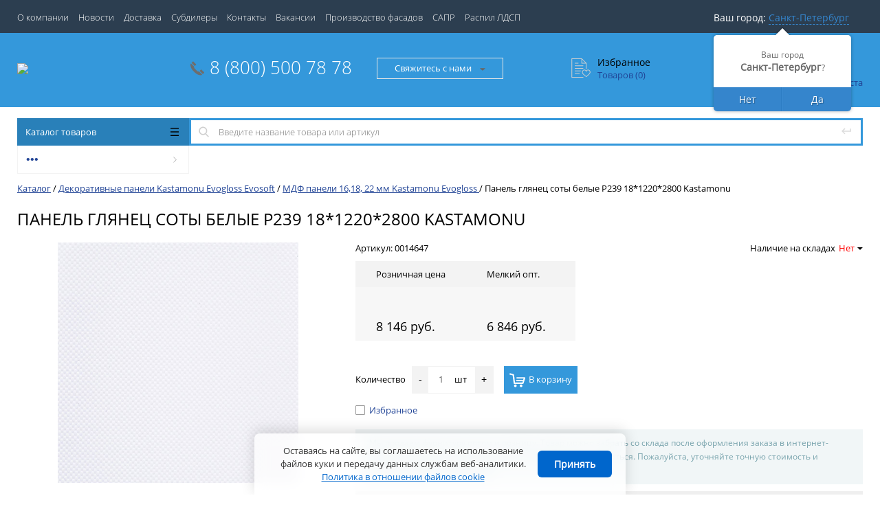

--- FILE ---
content_type: text/html; charset=UTF-8
request_url: https://mekogk.ru/catalog/mdf_evogloss/mdf_paneli_1618_mm_agt__agt_kastamonu/panel_gljanec_soty_belye__r239_1812202800_kastamonu.html
body_size: 29839
content:
<!DOCTYPE html>
<html>
<head>
	<title>Купить Панель глянец соты белые  Р239 18*1220*2800 Kastamonu 0014647 - МДФ панели 16,18, 22 мм Kastamonu Evogloss  оптом и в розницу</title>
<link rel="icon" href="https://mekogk.ru/favicon.svg" type="image/svg+xml">
	<script type="text/javascript">
	// some JS params
	var rsGoPro = rsGoPro || {};
		rsGoPro.options = {},
		rsGoPro.options.fancybox = {},
		BX_COOKIE_PREFIX = 'BITRIX_SM_',
		SITE_ID = 's1',
		SITE_DIR = '/',
		SITE_TEMPLATE_PATH = '/bitrix/templates/proopt_default',
		SITE_CATALOG_PATH = 'catalog',
		RSGoPro_Adaptive = 'true',
		RSGoPro_FancyCloseDelay = 1000,
		RSGoPro_FancyReloadPageAfterClose = false,
		RSGoPro_FancyOptionsBase = {},
		RSGoPro_OFFERS = {},
		RSGoPro_VIEWED = {},
		RSGoPro_FAVORITE = {},
		RSGoPro_COMPARE = {},
		RSGoPro_INBASKET = {},
		RSGoPro_BASKET = {},
		RSGoPro_STOCK = {},
		RSGoPro_PHONETABLET = "N",
        RSGoPro_PhoneMask = '+7 (999) 999-9999',
		rsGoProActionVariableName = 'rs_action',
		rsGoProProductIdVariableName = 'rs_id',
		rsGoProLicenseWorkLink = '/about/license_work/';
	</script>
    <meta http-equiv="Content-Type" content="text/html; charset=UTF-8" />
<meta name="description" content="Панель глянец соты белые  Р239 18*1220*2800 Kastamonu. Только мебельная фернитура в интернет-магазине МЕКО с доставкой по России" />
<link href="/bitrix/cache/css/s1/proopt_default/kernel_main/kernel_main.css?176828885030020" type="text/css"   rel="stylesheet" />
<link href="/bitrix/cache/css/s1/proopt_default/template_1352622a805bbca7cc00d5e880c48f04/template_1352622a805bbca7cc00d5e880c48f04.css?1768287234527078" type="text/css"   data-template-style="true"  rel="stylesheet" />
<script type="text/javascript">if(!window.BX)window.BX={};if(!window.BX.message)window.BX.message=function(mess){if(typeof mess=='object') for(var i in mess) BX.message[i]=mess[i]; return true;};</script>
<script type="text/javascript">(window.BX||top.BX).message({'JS_CORE_LOADING':'Загрузка...','JS_CORE_NO_DATA':'- Нет данных -','JS_CORE_WINDOW_CLOSE':'Закрыть','JS_CORE_WINDOW_EXPAND':'Развернуть','JS_CORE_WINDOW_NARROW':'Свернуть в окно','JS_CORE_WINDOW_SAVE':'Сохранить','JS_CORE_WINDOW_CANCEL':'Отменить','JS_CORE_WINDOW_CONTINUE':'Продолжить','JS_CORE_H':'ч','JS_CORE_M':'м','JS_CORE_S':'с','JSADM_AI_HIDE_EXTRA':'Скрыть лишние','JSADM_AI_ALL_NOTIF':'Показать все','JSADM_AUTH_REQ':'Требуется авторизация!','JS_CORE_WINDOW_AUTH':'Войти','JS_CORE_IMAGE_FULL':'Полный размер'});</script>
<script type="text/javascript">(window.BX||top.BX).message({'LANGUAGE_ID':'ru','FORMAT_DATE':'DD.MM.YYYY','FORMAT_DATETIME':'DD.MM.YYYY HH:MI:SS','COOKIE_PREFIX':'BITRIX_SM','SERVER_TZ_OFFSET':'10800','SITE_ID':'s1','SITE_DIR':'/','USER_ID':'','SERVER_TIME':'1768720089','USER_TZ_OFFSET':'0','USER_TZ_AUTO':'Y','bitrix_sessid':'a8df175eceb23ad765d500f1a5a10a86'});</script>


<script type="text/javascript" src="/bitrix/js/main/core/core.js?1564347840125513"></script>
<script type="text/javascript" src="/bitrix/js/redsign.devfunc/script.js?15643478391729"></script>
<script type="text/javascript" src="/bitrix/js/main/core/core_ajax.js?156434784036591"></script>
<script type="text/javascript" src="/bitrix/js/main/core/core_popup.js?156434784059675"></script>
<script type="text/javascript" src="/bitrix/js/redsign.devfunc/core.js?156434783992"></script>
<script type="text/javascript" src="/bitrix/js/redsign.devfunc/color.js?15643478396853"></script>
<script type="text/javascript">BX.setCSSList(['/bitrix/js/main/core/css/core.css','/bitrix/js/main/core/css/core_popup.css','/bitrix/js/main/core/css/core_date.css','/bitrix/templates/proopt_default/assets/css/style.css','/bitrix/templates/proopt_default/assets/lib/fancybox3/jquery.fancybox.min.css','/bitrix/templates/proopt_default/assets/lib/owl2-2.2.1/owl.carousel.min.css','/bitrix/templates/proopt_default/assets/lib/jscrollpane/jquery.jscrollpane.css','/bitrix/templates/proopt_default/assets/js/glass/style.css','/bitrix/components/bxmaker/geoip.city/templates/.default/style.css','/bitrix/components/bxmaker/geoip.city.line/templates/.default/style.css','/bitrix/components/bxmaker/geoip.message/templates/.default/style.css','/bitrix/components/bitrix/catalog.compare.list/templates/.default/style.css','/bitrix/templates/proopt_default/styles.css','/include/tuning/color.css']); </script>
<script type="text/javascript">
					(function () {
						"use strict";

						var counter = function ()
						{
							var cookie = (function (name) {
								var parts = ("; " + document.cookie).split("; " + name + "=");
								if (parts.length == 2) {
									try {return JSON.parse(decodeURIComponent(parts.pop().split(";").shift()));}
									catch (e) {}
								}
							})("BITRIX_CONVERSION_CONTEXT_s1");

							if (cookie && cookie.EXPIRE >= BX.message("SERVER_TIME"))
								return;

							var request = new XMLHttpRequest();
							request.open("POST", "/bitrix/tools/conversion/ajax_counter.php", true);
							request.setRequestHeader("Content-type", "application/x-www-form-urlencoded");
							request.send(
								"SITE_ID="+encodeURIComponent("s1")+
								"&sessid="+encodeURIComponent(BX.bitrix_sessid())+
								"&HTTP_REFERER="+encodeURIComponent(document.referrer)
							);
						};

						if (window.frameRequestStart === true)
							BX.addCustomEvent("onFrameDataReceived", counter);
						else
							BX.ready(counter);
					})();
				</script>
<script>var RSDevFunc_BasketEndWord_end1 = "";var RSDevFunc_BasketEndWord_end2 = "";var RSDevFunc_BasketEndWord_end3 = "";</script>
<link href="/favicon.ico" rel="shortcut icon"  type="image/x-icon">
<meta http-equiv="X-UA-Compatible" content="IE=edge" />
<meta name="viewport" content="width=device-width, initial-scale=1.0">
<script type="text/javascript" src="//yandex.st/share/share.js" charset="utf-8"></script>
<script src="//yastatic.net/share2/share.js" async="async" charset="utf-8"></script>
<link href="https://fonts.googleapis.com/css?family=Roboto:300,300i,400,400i,600,600i,700,700i,800,800i&amp;subset=cyrillic,cyrillic-ext" rel="stylesheet">



<script type="text/javascript" src="/bitrix/templates/proopt_default/assets/lib/jquery/jquery-3.2.1.min.js?156434782386659"></script>
<script type="text/javascript" src="/bitrix/templates/proopt_default/assets/lib/jquery.mousewheel.min.js?15643478232737"></script>
<script type="text/javascript" src="/bitrix/templates/proopt_default/assets/lib/jquery.cookie.js?15643478233121"></script>
<script type="text/javascript" src="/bitrix/templates/proopt_default/assets/lib/jquery.maskedinput.min.js?15643478234274"></script>
<script type="text/javascript" src="/bitrix/templates/proopt_default/assets/lib/owl2-2.2.1/owl.carousel.min.js?156434782342766"></script>
<script type="text/javascript" src="/bitrix/templates/proopt_default/assets/lib/jscrollpane/jquery.jscrollpane.min.js?156434782314107"></script>
<script type="text/javascript" src="/bitrix/templates/proopt_default/assets/lib/jssor/jssor.core.js?15643478237022"></script>
<script type="text/javascript" src="/bitrix/templates/proopt_default/assets/lib/jssor/jssor.utils.js?156434782389613"></script>
<script type="text/javascript" src="/bitrix/templates/proopt_default/assets/lib/jssor/jssor.slider.min.js?156434782359436"></script>
<script type="text/javascript" src="/bitrix/templates/proopt_default/assets/lib/fancybox3/jquery.fancybox.min.js?156434782341860"></script>
<script type="text/javascript" src="/bitrix/templates/proopt_default/assets/lib/scrollto/jquery.scrollTo.min.js?15643478232910"></script>
<script type="text/javascript" src="/bitrix/templates/proopt_default/assets/lib/smoothscroll/SmoothScroll.js?156434782320815"></script>
<script type="text/javascript" src="/bitrix/templates/proopt_default/assets/lib/bootstrap/bootstrap.js?156434782369038"></script>
<script type="text/javascript" src="/bitrix/templates/proopt_default/assets/js/popup/script.js?15643478234717"></script>
<script type="text/javascript" src="/bitrix/templates/proopt_default/assets/js/jscrollpane.js?15643478237671"></script>
<script type="text/javascript" src="/bitrix/templates/proopt_default/assets/js/glass/script.js?15643478233907"></script>
<script type="text/javascript" src="/bitrix/templates/proopt_default/assets/js/script.js?156434782318679"></script>
<script type="text/javascript" src="/bitrix/templates/proopt_default/assets/js/offers.js?156434782318997"></script>
<script type="text/javascript" src="/bitrix/templates/proopt_default/assets/js/timer.js?15643478236031"></script>
<script type="text/javascript" src="/bitrix/components/bxmaker/geoip.city/templates/.default/script.js?156434783342776"></script>
<script type="text/javascript" src="/bitrix/components/bxmaker/geoip.city.line/templates/.default/script.js?156434783311878"></script>
<script type="text/javascript" src="/bitrix/components/bxmaker/geoip.message/templates/.default/script.js?156434783311183"></script>
<script type="text/javascript" src="/bitrix/templates/proopt_default/components/bitrix/menu/gopro/vertical1/script.js?15643478232782"></script>
<script type="text/javascript" src="/bitrix/components/bitrix/search.title/script.js?15643478249371"></script>
<script type="text/javascript" src="/bitrix/templates/proopt_default/components/bitrix/search.title/inheader/script.js?1564347823853"></script>
<script type="text/javascript" src="/bitrix/templates/proopt_default/components/redsign/easycart/gopro/script.js?156434782316921"></script>
<script type="text/javascript" src="/bitrix/css/redsign.tuning/tuning.js?15643478232792"></script>
<script type="text/javascript" src="/bitrix/components/bitrix/catalog.compare.list/templates/.default/script.js?15643478313241"></script>
<script type="text/javascript" src="/bitrix/templates/proopt_default/components/bitrix/catalog.element/gopro/script.js?156434782311708"></script>
<script type="text/javascript" src="/bitrix/templates/proopt_default/components/bitrix/catalog.product.subscribe/gopro/script.js?156434782327360"></script>
<script type="text/javascript" src="/bitrix/templates/proopt_default/components/redsign/catalog.sorter/gopro/script.js?15643478233355"></script>
<script type="text/javascript" src="/bitrix/templates/proopt_default/components/bitrix/catalog.bigdata.products/gopro/script.js?156434782335802"></script>
<script type="text/javascript" src="/bitrix/templates/proopt_default/components/bitrix/catalog.section/gopro/script.js?15643478231391"></script>
<script type="text/javascript">var _ba = _ba || []; _ba.push(["aid", "b1b2b542d2fe0624d469c71f5cef8310"]); _ba.push(["host", "mekogk.ru"]); _ba.push(["ad[ct][item]", "[base64]"]);_ba.push(["ad[ct][user_id]", function(){return BX.message("USER_ID") ? BX.message("USER_ID") : 0;}]);_ba.push(["ad[ct][recommendation]", function() {var rcmId = "";var cookieValue = BX.getCookie("BITRIX_SM_RCM_PRODUCT_LOG");var productId = 15541;var cItems = [];var cItem;if (cookieValue){cItems = cookieValue.split(".");}var i = cItems.length;while (i--){cItem = cItems[i].split("-");if (cItem[0] == productId){rcmId = cItem[1];break;}}return rcmId;}]);_ba.push(["ad[ct][v]", "2"]);(function() {var ba = document.createElement("script"); ba.type = "text/javascript"; ba.async = true;ba.src = (document.location.protocol == "https:" ? "https://" : "http://") + "bitrix.info/ba.js";var s = document.getElementsByTagName("script")[0];s.parentNode.insertBefore(ba, s);})();</script>


    <script type="text/javascript">
    BX.message({
		"RSGOPRO_JS_TO_MACH_CLICK_LIKES": 'Вы слишком много кликаете, отдохните немного',
		"RSGOPRO_IN_STOCK_ISSET": 'Есть',
		"LICENSE_WORK_LINK": '/about/license_work/',
		"LICENSE_WORK_LINK_PART1": 'Отправляя форму вы соглашаетесь',
		"LICENSE_WORK_LINK_PART2": 'на обработку персональных данных',
	});
    </script>
    <meta name="yandex-verification" content="79f9dea7d8a69d55" />

</head>
<body class="adaptive prop_option_line_through header_type1">
<!--<center><p style=color:red>В настоящий момент цены на сайте находятся в процессе обновления. Актуальные цены можно уточнить только у менеджера.</p></center>-->
        
	<div id="panel"></div>
    
    <div id="svg-icons" style="display: none;"></div>
    
	<div class="body"><!-- body -->

		<!-- header type -->
		
<div id="tpanel" class="tpanel">
    <div class="centering">
        <div class="centeringin clearfix">
            <div class="authandlocation nowrap">
<div class="location">
	 
<div class="bxmaker__geoip__city bxmaker__geoip__city--default js-bxmaker__geoip__city" id="bxmaker__geoip__city-idNYu9O7"
     data-debug="N"
     data-subdomain-on="N"
     data-base-domain="mekogk.ru"
     data-sub-domain="mekogk.ru"
     data-cookie-prefix="bxmaker.geoip.2.1.0_s1_"
     data-reload="Y"
     data-search-show="Y"
     data-favorite-show="Y"
     data-use-yandex="Y"
     data-use-yandex-search="N"
     data-yandex-search-skip-words="деревня,село,садовое товарищество,населенный пункт,ДНТ,СНТ,хутор,садовые участки,урочище,товарищество,СОТ,посёлок,починок,СТ,СДТ"
     data-msg-empty-result="Ничего не найдено"
     data-key="NYu9O7">


			

<div class="bxmaker__geoip__city__line  bxmaker__geoip__city__line--default js-bxmaker__geoip__city__line"
	 id="bxmaker__geoip__city__line-id1C1JZc"
	 data-question-show="Y"
	 data-info-show="Y"
	 data-debug="N"
     data-subdomain-on="N"
     data-base-domain="mekogk.ru"
     data-cookie-prefix="bxmaker.geoip.2.1.0_s1_"
	 data-fade-timeout="200"
	 data-tooltip-timeout="500"
	 data-key="1C1JZc" >

	<span class="bxmaker__geoip__city__line-label">Ваш город:</span>

	<div class="bxmaker__geoip__city__line-context js-bxmaker__geoip__city__line-context">
		<span class="bxmaker__geoip__city__line-name js-bxmaker__geoip__city__line-name js-bxmaker__geoip__city__line-city">Санкт-Петербург</span>


		<div class="bxmaker__geoip__city__line-question js-bxmaker__geoip__city__line-question">
			<div class="bxmaker__geoip__city__line-question-text">
				Ваш город<br/><span class="js-bxmaker__geoip__city__line-city">Санкт-Петербург</span>?			</div>
			<div class="bxmaker__geoip__city__line-question-btn-box">
				<div class="bxmaker__geoip__city__line-question-btn-no js-bxmaker__geoip__city__line-question-btn-no">Нет</div>
				<div class="bxmaker__geoip__city__line-question-btn-yes js-bxmaker__geoip__city__line-question-btn-yes">Да</div>
			</div>
		</div>

		<div class="bxmaker__geoip__city__line-info js-bxmaker__geoip__city__line-info">
			<div class="bxmaker__geoip__city__line-info-content">
				<a href="http://mekogk.ru/delivery/" rel="nofollow">Подробнее о доставке</a>			</div>
			<div class="bxmaker__geoip__city__line-info-btn-box">
				<div class="bxmaker__geoip__city__line-info-btn js-bxmaker__geoip__city__line-info-btn">Изменить город</div>
			</div>
		</div>

	</div>
</div>
	

    <div class="bxmaker__geoip__popup js-bxmaker__geoip__popup" id="bxmaker__geoip__popup-idNYu9O7">
        <div class="bxmaker__geoip__popup-background js-bxmaker__geoip__popup-background"></div>

        <div class="bxmaker__geoip__popup-content js-bxmaker__geoip__popup-content">
            <div class="bxmaker__geoip__popup-close js-bxmaker__geoip__popup-close">&times;</div>
            <div class="bxmaker__geoip__popup-header">
				МЫ ДОСТАВЛЯЕМ ПО ВСЕЙ РОССИИ            </div>

            <div class="bxmaker__geoip__popup-search">
                <input type="text" name="city" value="" placeholder="Начните вводить название города..." autocomplete="off">
                <span class="bxmaker__geoip__popup-search-clean js-bxmaker__geoip__popup-search-clean">&times;</span>
                <div class="bxmaker__geoip__popup-search-options js-bxmaker__geoip__popup-search-options"></div>
            </div>


            <div class="bxmaker__geoip__popup-options">
				                <div class="bxmaker__geoip__popup-options-col">
					                </div>
            </div>
        </div>
    </div>
</div></div>
<br>
<div class="authinhead" id="inheadauthform">
    <!--'start_frame_cache_inheadauthform'-->                    <div class="authinheadinner guest"><svg class="svg-icon"><use xmlns:xlink="http://www.w3.org/1999/xlink" xlink:href="#svg-lock"></use></svg><a href="/auth/">Вход</a> | <a href="/auth/">Регистрация</a>
            </div>
        
	<!--'end_frame_cache_inheadauthform'--></div>
            </div>
<div class="tpanel_menu clearfix mobile_hide"><a href="/about/">О компании</a><a href="/news/">Новости</a><a href="/delivery/">Доставка</a><a href="/shops/">Субдилеры</a><a href="/contacts/">Контакты</a><a href="/rabota/">Вакансии</a><a href="/fasad/">Производство фасадов</a><a href="/sapr/">САПР</a><a href="/raspil-ldsp/">Распил ЛДСП</a></div>        </div>
    </div>
</div>

<div id="header" class="header">
    <div class="centering">
        <div class="centeringin clearfix">
            <div class="logo header_logo column1">
                <div class="column1inner">
                    <a href="/">
<img src="/include/logow.png">                    </a>
                </div>
            </div>
            <div class="phone column1 nowrap">
                <div class="column1inner">
                    <svg class="svg-icon"><use xmlns:xlink="http://www.w3.org/1999/xlink" xlink:href="#svg-handphone"></use></svg>
<a href="tel:        
			8 (800) 500 78 78        
		">        
			8 (800) 500 78 78        
		</a>                </div>
            </div>
            <div class="callback column1 nowrap">
                <div class="column1inner">
<a class="fancyajax fancybox.ajax big" href="/contacts/" title="Мы всегда на связи">Свяжитесь с нами<i class="icon pngicons"></i></a>                </div>
            </div>
            <div class="favorite column1 nowrap">
                <div class="column1inner">
<div class="rsfavorite">
	<a id="inheadfavorite" href="/personal/favorite/">
		<!--'start_frame_cache_inheadfavorite'-->			<svg class="svg-icon"><use xmlns:xlink="http://www.w3.org/1999/xlink" xlink:href="#svg-favorite-list"></use></svg>
			<div class="title opensansbold">Избранное</div>
			<div class="descr">Товаров&nbsp;(<span id="favorinfo">0</span>)</div>
		<!--'end_frame_cache_inheadfavorite'-->	</a>
</div>
                </div>
            </div>
            <div class="basket column1 nowrap">
                <div class="column1inner">

<div class="header-basket">
	<a class="header-basket__link" href="/personal/cart/">
		<svg class="svg-icon"><use xmlns:xlink="http://www.w3.org/1999/xlink" xlink:href="#svg-cart-3"></use></svg>
		<div class="header-basket__info">
			<div class="header-basket__title opensansbold">Моя корзина</div>
			<div id="basketinfo" class="header-basket__descr"><!--'start_frame_cache_basketinfo'-->Ваша корзина пуста<!--'end_frame_cache_basketinfo'--></div>
		</div>
	</a>
</div>
<script>
	RSGoPro_INBASKET = [];
	RSGoPro_BASKET.allSum_FORMATED = "0 руб.";
</script>
                </div>
            </div>
        </div>
    </div>
</div>
    <div class="centering">
        <div class="centeringin clearfix">
			<div class="b-mmenu type1">


<div class="catalogmenucolumn"><ul class="catalogmenu list-unstyled clearfix"><li class="parent"><a href="/catalog/" class="parent">Каталог товаров<svg class="svg-icon menu"><use xmlns:xlink="http://www.w3.org/1999/xlink" xlink:href="#svg-menu"></use></svg></a><ul class="first list-unstyled clearfix lvl1"><li class="first"><a href="/catalog/mdf_evogloss/" class="first selected" title="Декоративные панели Kastamonu Evogloss Evosoft">Декоративные панели Kastamonu Evogloss Evosoft<svg class="svg-icon arrow"><use xmlns:xlink="http://www.w3.org/1999/xlink" xlink:href="#svg-arrow-linear-right"></use></svg></a><ul class="list-unstyled lvl2"><li class="sub"><a href="/catalog/mdf_evogloss/mdf_paneli__810_mm_agt__agt_kastamonu/" class="sub" title="МДФ панели 8, 10 мм Evogloss Kastamonu">МДФ панели 8, 10 мм Evogloss Kastamonu</a></li><li class="sub selected"><a href="/catalog/mdf_evogloss/mdf_paneli_1618_mm_agt__agt_kastamonu/" class="sub" title="МДФ панели 16,18, 22 мм Kastamonu Evogloss ">МДФ панели 16,18, 22 мм Kastamonu Evogloss </a></li><li class="sub"><a href="/catalog/mdf_evogloss/kastamonu_evosoft/" class="sub" title="МДФ панели 18 мм Kastamonu Evosoft">МДФ панели 18 мм Kastamonu Evosoft</a></li><li class="sub"><a href="/catalog/mdf_evogloss/acrylic-kastamonu/" class="sub" title="МДФ панели 18 мм Kastamonu, ACRYLIC, ACRYMAT, SENOSAN">МДФ панели 18 мм Kastamonu, ACRYLIC, ACRYMAT, SENOSAN</a></li><li class="sub"><a href="/catalog/mdf_evogloss/discount_panel/" class="sub" title="Уцененные товары">Уцененные товары</a></li></ul></li><li class="first"><a href="/catalog/mdf-profile/" class="first" title="МДФ ПРОФИЛИ, ПЛИНТУСА ИНТЕРЬЕРНЫЕ РЕЙКИ МСП(MSP), АГТ(AGT)">МДФ ПРОФИЛИ, ПЛИНТУСА ИНТЕРЬЕРНЫЕ РЕЙКИ МСП(MSP), АГТ(AGT)<svg class="svg-icon arrow"><use xmlns:xlink="http://www.w3.org/1999/xlink" xlink:href="#svg-arrow-linear-right"></use></svg></a><ul class="list-unstyled lvl2"><li class="sub"><a href="/catalog/mdf-profile/soput/" class="sub" title="Cопутствующие">Cопутствующие</a></li><li class="sub"><a href="/catalog/mdf-profile/mdf-wall-panel/" class="sub" title="МДФ ПАНЕЛИ ДЛЯ ОТДЕЛКИ СТЕН">МДФ ПАНЕЛИ ДЛЯ ОТДЕЛКИ СТЕН<svg class="svg-icon arrow"><use xmlns:xlink="http://www.w3.org/1999/xlink" xlink:href="#svg-arrow-linear-right"></use></svg></a><ul class="list-unstyled lvl3"><li class="sub"><a href="/catalog/mdf-profile/mdf-wall-panel/" class="sub" title="Стеновые панели EVOSOFT">Стеновые панели EVOSOFT</a></li><li class="sub"><a href="/catalog/mdf-profile/mdf-wall-panel/" class="sub" title="Стеновые панели WOOD TOUCH">Стеновые панели WOOD TOUCH</a></li><li class="sub"><a href="/catalog/mdf-profile/mdf-wall-panel/" class="sub" title="Стеновые панели Союз">Стеновые панели Союз</a></li></ul></li><li class="sub"><a href="/catalog/mdf-profile/obrazci/" class="sub" title="Образцы">Образцы</a></li><li class="sub"><a href="/catalog/mdf-profile/mdf-plintus/" class="sub" title="Плинтус МДФ">Плинтус МДФ</a></li><li class="sub"><a href="/catalog/mdf-profile/msp-agt/" class="sub" title="Профили МСП,АГТ,(MSP),(AGT) МДФ">Профили МСП,АГТ,(MSP),(AGT) МДФ</a></li><li class="sub"><a href="/catalog/mdf-profile/reiki-mdf/" class="sub" title="Рейки  интерьерные МДФ">Рейки  интерьерные МДФ</a></li></ul></li><li class="first"><a href="/catalog/kromka/" class="first" title="Кромочные материалы">Кромочные материалы<svg class="svg-icon arrow"><use xmlns:xlink="http://www.w3.org/1999/xlink" xlink:href="#svg-arrow-linear-right"></use></svg></a><ul class="list-unstyled lvl2"><li class="sub"><a href="/catalog/kromka/abs-extravert/" class="sub" title="Кромка ПВХ,ABS EXSTRAVERT">Кромка ПВХ,ABS EXSTRAVERT</a></li><li class="sub"><a href="/catalog/kromka/kromka-pvh-gljanecmat/" class="sub" title="Кромка ПВХ глянец/мат.">Кромка ПВХ глянец/мат.</a></li><li class="sub"><a href="/catalog/kromka/kromka_pvh/" class="sub" title="Кромка ПВХ">Кромка ПВХ</a></li><li class="sub"><a href="/catalog/kromka/3d-kromka/" class="sub" title="3D Кромка">3D Кромка</a></li><li class="sub"><a href="/catalog/kromka/kanty_tobraznye_vreznye_pvh/" class="sub" title="Канты Т-образные врезные ПВХ">Канты Т-образные врезные ПВХ</a></li><li class="sub"><a href="/catalog/kromka/glue/" class="sub" title="КЛЕЙ и другие сопутствующие товары">КЛЕЙ и другие сопутствующие товары</a></li><li class="sub"><a href="/catalog/kromka/kromka-egger/" class="sub" title="Кромка ПВХ EGGER">Кромка ПВХ EGGER</a></li></ul></li><li class="first"><a href="/catalog/stoleshnicy_i_aksessuary/" class="first" title="Столешницы и комплектующие">Столешницы и комплектующие<svg class="svg-icon arrow"><use xmlns:xlink="http://www.w3.org/1999/xlink" xlink:href="#svg-arrow-linear-right"></use></svg></a><ul class="list-unstyled lvl2"><li class="sub"><a href="/catalog/stoleshnicy_i_aksessuary/stoleshnicy_i_mebelnye_schity__stenovye_paneli_/" class="sub" title="Кухонные столешницы">Кухонные столешницы<svg class="svg-icon arrow"><use xmlns:xlink="http://www.w3.org/1999/xlink" xlink:href="#svg-arrow-linear-right"></use></svg></a><ul class="list-unstyled lvl3"><li class="sub"><a href="/catalog/stoleshnicy_i_aksessuary/stoleshnicy_i_mebelnye_schity__stenovye_paneli_/stoleshnici26/" class="sub" title="Столешницы 26 мм">Столешницы 26 мм</a></li><li class="sub"><a href="/catalog/stoleshnicy_i_aksessuary/stoleshnicy_i_mebelnye_schity__stenovye_paneli_/stoleshnici38mm/" class="sub" title="Столешницы 38 мм">Столешницы 38 мм</a></li></ul></li><li class="sub"><a href="/catalog/stoleshnicy_i_aksessuary/kuhonniy-fartuk/" class="sub" title="Мебельные щиты (фартук для кухни)">Мебельные щиты (фартук для кухни)</a></li><li class="sub"><a href="/catalog/stoleshnicy_i_aksessuary/plintusy/" class="sub" title="Плинтусы для столешниц и комплектующие">Плинтусы для столешниц и комплектующие</a></li><li class="sub"><a href="/catalog/stoleshnicy_i_aksessuary/zaglushki/" class="sub" title="Уголки, заглушки и соединители для плинтуса">Уголки, заглушки и соединители для плинтуса</a></li><li class="sub"><a href="/catalog/stoleshnicy_i_aksessuary/kromka_dstoleshnic/" class="sub" title="Кромка для столешниц">Кромка для столешниц</a></li><li class="sub"><a href="/catalog/stoleshnicy_i_aksessuary/planki_dlja_stoleshnic/" class="sub" title="Планки для столешниц">Планки для столешниц</a></li><li class="sub"><a href="/catalog/stoleshnicy_i_aksessuary/obrazcy_stoleshnic/" class="sub" title="Образцы">Образцы</a></li></ul></li><li class="first"><a href="/catalog/dspmdfdvp/" class="first" title="ЛДСП, МДФ, ДВП">ЛДСП, МДФ, ДВП<svg class="svg-icon arrow"><use xmlns:xlink="http://www.w3.org/1999/xlink" xlink:href="#svg-arrow-linear-right"></use></svg></a><ul class="list-unstyled lvl2"><li class="sub"><a href="/catalog/dspmdfdvp/ldsp10mm/" class="sub" title="ЛДСП 10 мм">ЛДСП 10 мм</a></li><li class="sub"><a href="/catalog/dspmdfdvp/extravert_16mm/" class="sub" title="ЛДСП 16 мм EXTRAVERT">ЛДСП 16 мм EXTRAVERT</a></li><li class="sub"><a href="/catalog/dspmdfdvp/ldsp16mm/" class="sub" title="ЛДСП,ДСП 16 мм">ЛДСП,ДСП 16 мм</a></li><li class="sub"><a href="/catalog/dspmdfdvp/ldsp22mm/" class="sub" title="ЛДСП,ДСП 22 мм">ЛДСП,ДСП 22 мм</a></li><li class="sub"><a href="/catalog/dspmdfdvp/lmdf/" class="sub" title="МДФ.ЛМДФ">МДФ.ЛМДФ</a></li><li class="sub"><a href="/catalog/dspmdfdvp/obrazci_ldsp/" class="sub" title="Образцы">Образцы</a></li><li class="sub"><a href="/catalog/dspmdfdvp/dvpo/" class="sub" title="ДВП, ДВПО">ДВП, ДВПО</a></li><li class="sub"><a href="/catalog/dspmdfdvp/dsp-mdf-dvp/" class="sub" title="Комплектующие">Комплектующие</a></li></ul></li><li class="first"><a href="/catalog/torgovoe-oborudovanie/" class="first" title="Торговое оборудование">Торговое оборудование<svg class="svg-icon arrow"><use xmlns:xlink="http://www.w3.org/1999/xlink" xlink:href="#svg-arrow-linear-right"></use></svg></a><ul class="list-unstyled lvl2"><li class="sub"><a href="/catalog/torgovoe-oborudovanie/globalbasis/" class="sub" title="GLOBAL/BASIS">GLOBAL/BASIS</a></li><li class="sub"><a href="/catalog/torgovoe-oborudovanie/joker/" class="sub" title="JOKER и UNO">JOKER и UNO</a></li><li class="sub"><a href="/catalog/torgovoe-oborudovanie/micro/" class="sub" title="MICRO">MICRO</a></li><li class="sub"><a href="/catalog/torgovoe-oborudovanie/mister_system/" class="sub" title="MISTER SYSTEM">MISTER SYSTEM</a></li><li class="sub"><a href="/catalog/torgovoe-oborudovanie/primo/" class="sub" title="PRIMO">PRIMO</a></li><li class="sub"><a href="/catalog/torgovoe-oborudovanie/spot/" class="sub" title="SPOT">SPOT</a></li><li class="sub"><a href="/catalog/torgovoe-oborudovanie/staender__veshalazerkala_/" class="sub" title="STAENDER (вешала, зеркала)">STAENDER (вешала, зеркала)</a></li><li class="sub"><a href="/catalog/torgovoe-oborudovanie/tritix/" class="sub" title="TRITIX">TRITIX</a></li><li class="sub"><a href="/catalog/torgovoe-oborudovanie/kronshtejny_nastennye/" class="sub" title="Кронштейны настенные">Кронштейны настенные</a></li><li class="sub"><a href="/catalog/torgovoe-oborudovanie/torgovye_paneli/" class="sub" title="Торговые панели">Торговые панели</a></li><li class="sub"><a href="/catalog/torgovoe-oborudovanie/torgovye_paneli_naveska.akssesuary/" class="sub" title="Аксессуары для торговых панелей">Аксессуары для торговых панелей</a></li><li class="sub"><a href="/catalog/torgovoe-oborudovanie/veshalkiplechiki/" class="sub" title="Вешалки, плечики">Вешалки, плечики</a></li></ul></li><li class="first"><a href="/catalog/kuhonnye-komplektujuschie/" class="first" title="Кухонные комплектующие">Кухонные комплектующие<svg class="svg-icon arrow"><use xmlns:xlink="http://www.w3.org/1999/xlink" xlink:href="#svg-arrow-linear-right"></use></svg></a><ul class="list-unstyled lvl2"><li class="sub"><a href="/catalog/kuhonnye-komplektujuschie/vkladki_dlja_jaschikov/" class="sub" title="Вкладки для ящиков">Вкладки для ящиков</a></li><li class="sub"><a href="/catalog/kuhonnye-komplektujuschie/korziny_vydvizhnye/" class="sub" title="Корзины выдвижные">Корзины выдвижные</a></li><li class="sub"><a href="/catalog/kuhonnye-komplektujuschie/pullout_baskets_dtc/" class="sub" title="Корзины выдвижные DTC">Корзины выдвижные DTC</a></li><li class="sub"><a href="/catalog/kuhonnye-komplektujuschie/korzini-umm/" class="sub" title="Корзины выдвижные ЮММ-DTC">Корзины выдвижные ЮММ-DTC</a></li><li class="sub"><a href="/catalog/kuhonnye-komplektujuschie/drawer_organizers/" class="sub" title="Лотки деревянные">Лотки деревянные</a></li><li class="sub"><a href="/catalog/kuhonnye-komplektujuschie/lotki-dtc/" class="sub" title="Лотки для столовых приборов DTC серии HK">Лотки для столовых приборов DTC серии HK</a></li><li class="sub"><a href="/catalog/kuhonnye-komplektujuschie/musornye_vedra/" class="sub" title="Мусорные ведра">Мусорные ведра</a></li><li class="sub"><a href="/catalog/kuhonnye-komplektujuschie/osnaschenie_uglovyh_shkafchikov/" class="sub" title="Оснащение угловых шкафчиков">Оснащение угловых шкафчиков</a></li><li class="sub"><a href="/catalog/kuhonnye-komplektujuschie/sushilki_dlja_posudy_i_poddony_k_nim/" class="sub" title="Сушилки для посуды и поддоны к ним">Сушилки для посуды и поддоны к ним</a></li><li class="sub"><a href="/catalog/kuhonnye-komplektujuschie/funkcionalnye_stojki/" class="sub" title="Функциональные стойки">Функциональные стойки</a></li><li class="sub"><a href="/catalog/kuhonnye-komplektujuschie/cokol_alto/" class="sub" title="Цоколь KORNER">Цоколь KORNER<svg class="svg-icon arrow"><use xmlns:xlink="http://www.w3.org/1999/xlink" xlink:href="#svg-arrow-linear-right"></use></svg></a><ul class="list-unstyled lvl3"><li class="sub"><a href="/catalog/kuhonnye-komplektujuschie/cokol_alto/" class="sub" title="Цоколь REHAU">Цоколь REHAU</a></li></ul></li><li class="sub"><a href="/catalog/kuhonnye-komplektujuschie/cokol/" class="sub" title="Цоколь пластиковый">Цоколь пластиковый</a></li></ul></li><li class="first"><a href="/catalog/truby/" class="first" title="Хромированные трубы и держатели">Хромированные трубы и держатели<svg class="svg-icon arrow"><use xmlns:xlink="http://www.w3.org/1999/xlink" xlink:href="#svg-arrow-linear-right"></use></svg></a><ul class="list-unstyled lvl2"><li class="sub"><a href="/catalog/truby/truby/" class="sub" title="Трубы">Трубы</a></li><li class="sub"><a href="/catalog/truby/derzhateli_dlja_trub/" class="sub" title="Держатели для труб">Держатели для труб</a></li><li class="sub"><a href="/catalog/truby/trubi-ucenka/" class="sub" title="Уценённые товары">Уценённые товары</a></li></ul></li><li class="first"><a href="/catalog/mojki/" class="first" title="Мойки кухонные и комплектующие">Мойки кухонные и комплектующие<svg class="svg-icon arrow"><use xmlns:xlink="http://www.w3.org/1999/xlink" xlink:href="#svg-arrow-linear-right"></use></svg></a><ul class="list-unstyled lvl2"><li class="sub"><a href="/catalog/mojki/mojki_kamennye_i_smesiteli_alfa/" class="sub" title="Мойки каменные и смесители &quot;Альфа&quot;">Мойки каменные и смесители &quot;Альфа&quot;<svg class="svg-icon arrow"><use xmlns:xlink="http://www.w3.org/1999/xlink" xlink:href="#svg-arrow-linear-right"></use></svg></a><ul class="list-unstyled lvl3"><li class="sub"><a href="/catalog/mojki/mojki_kamennye_i_smesiteli_alfa/1500/" class="sub" title="Модель № 1 d500-190,3,5&quot;с отв.под смес">Модель № 1 d500-190,3,5&quot;с отв.под смес</a></li><li class="sub"><a href="/catalog/mojki/mojki_kamennye_i_smesiteli_alfa/2490/" class="sub" title="Модель № 2 d490-190,3,5&quot;с отв.под смес">Модель № 2 d490-190,3,5&quot;с отв.под смес</a></li><li class="sub"><a href="/catalog/mojki/mojki_kamennye_i_smesiteli_alfa/3615/" class="sub" title="Модель № 3 615*495-190,3,5&quot; овал">Модель № 3 615*495-190,3,5&quot; овал</a></li><li class="sub"><a href="/catalog/mojki/mojki_kamennye_i_smesiteli_alfa/4760/" class="sub" title="Модель № 4 760*495-190,3,5&quot; овал">Модель № 4 760*495-190,3,5&quot; овал</a></li><li class="sub"><a href="/catalog/mojki/mojki_kamennye_i_smesiteli_alfa/5610/" class="sub" title="Модель № 5 610*495-190,3,5&quot;">Модель № 5 610*495-190,3,5&quot;</a></li><li class="sub"><a href="/catalog/mojki/mojki_kamennye_i_smesiteli_alfa/6775/" class="sub" title="Модель № 6 775*495-190,3,5&quot;">Модель № 6 775*495-190,3,5&quot;</a></li><li class="sub"><a href="/catalog/mojki/mojki_kamennye_i_smesiteli_alfa/7610/" class="sub" title="Модель № 7 610*495-190,3,5&quot; 2-х чаш.">Модель № 7 610*495-190,3,5&quot; 2-х чаш.</a></li><li class="sub"><a href="/catalog/mojki/mojki_kamennye_i_smesiteli_alfa/8775/" class="sub" title="Модель № 8 775*495-190,3,5&quot; 2-х чаш">Модель № 8 775*495-190,3,5&quot; 2-х чаш</a></li><li class="sub"><a href="/catalog/mojki/mojki_kamennye_i_smesiteli_alfa/9770/" class="sub" title="Модель № 9 770*495-190,3,5&quot; 2-х чаш.угл.">Модель № 9 770*495-190,3,5&quot; 2-х чаш.угл.</a></li><li class="sub"><a href="/catalog/mojki/mojki_kamennye_i_smesiteli_alfa/10840/" class="sub" title="Модель №10 840*495-150,3,5&quot; угловая">Модель №10 840*495-150,3,5&quot; угловая</a></li><li class="sub"><a href="/catalog/mojki/mojki_kamennye_i_smesiteli_alfa/11610/" class="sub" title="Модель №11 610*510-180,3,5&quot;">Модель №11 610*510-180,3,5&quot;</a></li><li class="sub"><a href="/catalog/mojki/mojki_kamennye_i_smesiteli_alfa/smes/" class="sub" title="Смесители">Смесители</a></li></ul></li><li class="sub"><a href="/catalog/mojki/mojki_mk/" class="sub" title="Мойки МК">Мойки МК</a></li><li class="sub"><a href="/catalog/mojki/mojki_jukinoks/" class="sub" title="Мойки &quot;Юкинокс&quot;">Мойки &quot;Юкинокс&quot;</a></li><li class="sub"><a href="/catalog/mojki/mojki_stamor/" class="sub" title="Мойки &quot;Стамор&quot;">Мойки &quot;Стамор&quot;</a></li><li class="sub"><a href="/catalog/mojki/vypuskisifony/" class="sub" title="Выпуски и сифоны">Выпуски и сифоны</a></li><li class="sub"><a href="/catalog/mojki/kreplenija_i_zaglushki_dlja_moek/" class="sub" title="Крепления и заглушки для моек">Крепления и заглушки для моек</a></li></ul></li><li class="first more"><a href="/catalog/vydvizhnie-mehanizmi/" class="first" title="Механизмы выдвижных ящиков">Механизмы выдвижных ящиков<svg class="svg-icon arrow"><use xmlns:xlink="http://www.w3.org/1999/xlink" xlink:href="#svg-arrow-linear-right"></use></svg></a><ul class="list-unstyled lvl2"><li class="sub"><a href="/catalog/vydvizhnie-mehanizmi/dragon-box-dtc/" class="sub" title="Dragon Box DTC">Dragon Box DTC</a></li><li class="sub"><a href="/catalog/vydvizhnie-mehanizmi/" class="sub" title="Dragon Pro DTC">Dragon Pro DTC</a></li><li class="sub"><a href="/catalog/vydvizhnie-mehanizmi/" class="sub" title="Dragon Pro DTC (Промышленная упаковка)">Dragon Pro DTC (Промышленная упаковка)</a></li><li class="sub"><a href="/catalog/vydvizhnie-mehanizmi/magicprobox_dtc/" class="sub" title="Magic Pro DTC">Magic Pro DTC</a></li><li class="sub"><a href="/catalog/vydvizhnie-mehanizmi/magic-star-plus/" class="sub" title="Magic Star Plus DTC">Magic Star Plus DTC</a></li><li class="sub"><a href="/catalog/vydvizhnie-mehanizmi/moovit-box/" class="sub" title="Moovit Box HAFELE">Moovit Box HAFELE</a></li><li class="sub"><a href="/catalog/vydvizhnie-mehanizmi/purebox-dtc/" class="sub" title="Pure Box DTC">Pure Box DTC</a></li><li class="sub"><a href="/catalog/vydvizhnie-mehanizmi/pure-box-hl/" class="sub" title="PURE BOX HL DTC">PURE BOX HL DTC</a></li><li class="sub"><a href="/catalog/vydvizhnie-mehanizmi/purebox-new-dtc/" class="sub" title="Pure Box NEW DTC">Pure Box NEW DTC</a></li><li class="sub"><a href="/catalog/vydvizhnie-mehanizmi/purepro-hkhq-dtc/" class="sub" title="Pure Pro HK&amp;HQ DTC">Pure Pro HK&amp;HQ DTC</a></li><li class="sub"><a href="/catalog/vydvizhnie-mehanizmi/" class="sub" title="Simlead KINGSLIDE">Simlead KINGSLIDE</a></li><li class="sub"><a href="/catalog/vydvizhnie-mehanizmi/accessories-metalbox/" class="sub" title="Аксессуары для металлических ящиков и направляющих">Аксессуары для металлических ящиков и направляющих</a></li><li class="sub"><a href="/catalog/vydvizhnie-mehanizmi/accessories-metalbox-dtc/" class="sub" title="Аксессуары для металлических ящиков и направляющих DTC">Аксессуары для металлических ящиков и направляющих DTC</a></li><li class="sub"><a href="/catalog/vydvizhnie-mehanizmi/drawer-accessories/" class="sub" title="Аксессуары для ящиков">Аксессуары для ящиков</a></li><li class="sub"><a href="/catalog/vydvizhnie-mehanizmi/dovodchik-metabox/" class="sub" title="Доводчики для метабоксов и направляющих">Доводчики для метабоксов и направляющих</a></li><li class="sub"><a href="/catalog/vydvizhnie-mehanizmi/softclose-metabox-ball-roller/" class="sub" title="Доводчики для метабоксов,ящиков с шариковыми и роликовыми направл">Доводчики для метабоксов,ящиков с шариковыми и роликовыми направл</a></li><li class="sub"><a href="/catalog/vydvizhnie-mehanizmi/metaboxnew/" class="sub" title="Метабоксы">Метабоксы</a></li><li class="sub"><a href="/catalog/vydvizhnie-mehanizmi/metabox_dtc/" class="sub" title="Метабоксы DTC">Метабоксы DTC</a></li><li class="sub"><a href="/catalog/vydvizhnie-mehanizmi/napravljajuschie_rolikovye/" class="sub" title="Направляющие роликовые">Направляющие роликовые</a></li><li class="sub"><a href="/catalog/vydvizhnie-mehanizmi/dtc-skritiy-montaj/" class="sub" title="Направляющие скрытого монтажа DTC">Направляющие скрытого монтажа DTC</a></li><li class="sub"><a href="/catalog/vydvizhnie-mehanizmi/" class="sub" title="Направляющие скрытого монтажа DTC Push">Направляющие скрытого монтажа DTC Push</a></li><li class="sub"><a href="/catalog/vydvizhnie-mehanizmi/" class="sub" title="Направляющие скрытого монтажа DTC Push+Softclose">Направляющие скрытого монтажа DTC Push+Softclose</a></li><li class="sub"><a href="/catalog/vydvizhnie-mehanizmi/" class="sub" title="Направляющие скрытого монтажа DTC Softclose">Направляющие скрытого монтажа DTC Softclose</a></li><li class="sub"><a href="/catalog/vydvizhnie-mehanizmi/" class="sub" title="Направляющие скрытого монтажа KINGSLIDE">Направляющие скрытого монтажа KINGSLIDE</a></li><li class="sub"><a href="/catalog/vydvizhnie-mehanizmi/napravljajuschie_sharikovye/" class="sub" title="Направляющие шариковые">Направляющие шариковые</a></li><li class="sub"><a href="/catalog/vydvizhnie-mehanizmi/guide-ball-dtc/" class="sub" title="Направляющие шариковые DTC">Направляющие шариковые DTC</a></li><li class="sub"><a href="/catalog/vydvizhnie-mehanizmi/" class="sub" title="Тандем-бокс КИТАЙ">Тандем-бокс КИТАЙ</a></li></ul></li><li class="first more"><a href="/catalog/podjemnie-mehanizmi/" class="first" title="ПОДЪЕМНЫЕ МЕХАНИЗМЫ">ПОДЪЕМНЫЕ МЕХАНИЗМЫ<svg class="svg-icon arrow"><use xmlns:xlink="http://www.w3.org/1999/xlink" xlink:href="#svg-arrow-linear-right"></use></svg></a><ul class="list-unstyled lvl2"><li class="sub"><a href="/catalog/podjemnie-mehanizmi/gazovie-lift/" class="sub" title="Газовые лифты, подъёмные механизмы для фасадов,кроватей">Газовые лифты, подъёмные механизмы для фасадов,кроватей</a></li><li class="sub"><a href="/catalog/podjemnie-mehanizmi/dtc-topstay-se/" class="sub" title="Подъемные механизмы DTC TOP STAY SE">Подъемные механизмы DTC TOP STAY SE</a></li><li class="sub"><a href="/catalog/podjemnie-mehanizmi/dtc-topstay-sf/" class="sub" title="Подъемные механизмы DTC TOP STAY SF">Подъемные механизмы DTC TOP STAY SF</a></li><li class="sub"><a href="/catalog/podjemnie-mehanizmi/dtc-topstay-sk/" class="sub" title="Подъемные механизмы DTC TOP STAY SK">Подъемные механизмы DTC TOP STAY SK</a></li><li class="sub"><a href="/catalog/podjemnie-mehanizmi/dtc-topstay-sq/" class="sub" title="Подъемные механизмы DTC TOP STAY SQ">Подъемные механизмы DTC TOP STAY SQ</a></li><li class="sub"><a href="/catalog/podjemnie-mehanizmi/dtc-topstay-st/" class="sub" title="Подъемные механизмы DTC TOP STAY ST">Подъемные механизмы DTC TOP STAY ST</a></li></ul></li><li class="first more"><a href="/catalog/dekor-furnitura/" class="first" title="ЛИЦЕВАЯ ДЕКОР. ФУРНИТУРА:РУЧКИ,РУЧКИ ПРОФИЛЬНЫЕ GOLA КРЮЧКИ,ДЕКОРЫ,ДЕКОР.ОГРАЖДЕНИЯ">ЛИЦЕВАЯ ДЕКОР. ФУРНИТУРА:РУЧКИ,РУЧКИ ПРОФИЛЬНЫЕ GOLA КРЮЧКИ,ДЕКОРЫ,ДЕКОР.ОГРАЖДЕНИЯ<svg class="svg-icon arrow"><use xmlns:xlink="http://www.w3.org/1999/xlink" xlink:href="#svg-arrow-linear-right"></use></svg></a><ul class="list-unstyled lvl2"><li class="sub"><a href="/catalog/dekor-furnitura/kruchki/" class="sub" title="Крючки">Крючки</a></li><li class="sub"><a href="/catalog/dekor-furnitura/gamet-nomet/" class="sub" title="Ручки Gamet/Nomet">Ручки Gamet/Nomet</a></li><li class="sub"><a href="/catalog/dekor-furnitura/ruchki-standart-al/" class="sub" title="Ручки алюминий">Ручки алюминий</a></li><li class="sub"><a href="/catalog/dekor-furnitura/ruchki-ceramic/" class="sub" title="Ручки керамика/бронза">Ручки керамика/бронза</a></li><li class="sub"><a href="/catalog/dekor-furnitura/ruchki-gola/" class="sub" title="Ручки профильные GOLA">Ручки профильные GOLA</a></li><li class="sub"><a href="/catalog/dekor-furnitura/ruchki-al/" class="sub" title="Ручки профильные Алюминиевые">Ручки профильные Алюминиевые</a></li><li class="sub"><a href="/catalog/dekor-furnitura/ruchki/" class="sub" title="Ручки прочие">Ручки прочие</a></li><li class="sub"><a href="/catalog/dekor-furnitura/railing/" class="sub" title="Ручки рейлинговые">Ручки рейлинговые</a></li><li class="sub"><a href="/catalog/dekor-furnitura/ruchki-crystal/" class="sub" title="Ручки с кристаллами">Ручки с кристаллами</a></li></ul></li><li class="first more"><a href="/catalog/dekor-furnitura1/" class="first" title="Лицевая декоративная фурнитура">Лицевая декоративная фурнитура<svg class="svg-icon arrow"><use xmlns:xlink="http://www.w3.org/1999/xlink" xlink:href="#svg-arrow-linear-right"></use></svg></a><ul class="list-unstyled lvl2"><li class="sub"><a href="/catalog/dekor-furnitura1/dekorativnye_ograzhdenija/" class="sub" title="Декоративные ограждения">Декоративные ограждения</a></li><li class="sub"><a href="/catalog/dekor-furnitura1/krjuchki/" class="sub" title="Крючки">Крючки</a></li><li class="sub"><a href="/catalog/dekor-furnitura1/ruchki_gametnomet/" class="sub" title="Ручки Gamet/Nomet">Ручки Gamet/Nomet</a></li><li class="sub"><a href="/catalog/dekor-furnitura1/ruchki_hafele_pod_zakaz/" class="sub" title="Ручки HAFELE под заказ">Ручки HAFELE под заказ</a></li><li class="sub"><a href="/catalog/dekor-furnitura1/ruchki_patrex__plastik_/" class="sub" title="Ручки Patrex (пластик)">Ручки Patrex (пластик)</a></li><li class="sub"><a href="/catalog/dekor-furnitura1/ruchki_aljuminij/" class="sub" title="Ручки алюминий">Ручки алюминий</a></li><li class="sub"><a href="/catalog/dekor-furnitura1/ruchki_keramikabronza/" class="sub" title="Ручки керамика/бронза">Ручки керамика/бронза</a></li><li class="sub"><a href="/catalog/dekor-furnitura1/gola/" class="sub" title="Ручки профильные GOLA">Ручки профильные GOLA</a></li><li class="sub"><a href="/catalog/dekor-furnitura1/ruchki_prochie/" class="sub" title="Ручки прочие">Ручки прочие</a></li><li class="sub"><a href="/catalog/dekor-furnitura1/ruchki_rejlingovye/" class="sub" title="Ручки рейлинговые">Ручки рейлинговые</a></li><li class="sub"><a href="/catalog/dekor-furnitura1/ruchki_s_kristallami/" class="sub" title="Ручки с кристаллами">Ручки с кристаллами</a></li></ul></li><li class="first more"><a href="/catalog/zamkovaja_furnitura/" class="first" title="Замковая фурнитура">Замковая фурнитура<svg class="svg-icon arrow"><use xmlns:xlink="http://www.w3.org/1999/xlink" xlink:href="#svg-arrow-linear-right"></use></svg></a><ul class="list-unstyled lvl2"><li class="sub"><a href="/catalog/zamkovaja_furnitura/zamkizaschelki/" class="sub" title="Замки,защелки">Замки,защелки</a></li><li class="sub"><a href="/catalog/zamkovaja_furnitura/magnity/" class="sub" title="Магниты">Магниты</a></li></ul></li><li class="first more"><a href="/catalog/mebelnie-opori/" class="first" title="ОПОРЫ МЕБЕЛИ">ОПОРЫ МЕБЕЛИ<svg class="svg-icon arrow"><use xmlns:xlink="http://www.w3.org/1999/xlink" xlink:href="#svg-arrow-linear-right"></use></svg></a><ul class="list-unstyled lvl2"><li class="sub"><a href="/catalog/mebelnie-opori/kolesa/" class="sub" title="Колёса">Колёса</a></li><li class="sub"><a href="/catalog/mebelnie-opori/nojki/" class="sub" title="Ножки">Ножки</a></li><li class="sub"><a href="/catalog/mebelnie-opori/oporicikilnie/" class="sub" title="Опоры цокольные">Опоры цокольные</a></li><li class="sub"><a href="/catalog/mebelnie-opori/podpyatniki/" class="sub" title="Подпятники">Подпятники</a></li></ul></li><li class="first more"><a href="/catalog/mebel-osnas/" class="first" title="Оснащение для офисной мебели">Оснащение для офисной мебели<svg class="svg-icon arrow"><use xmlns:xlink="http://www.w3.org/1999/xlink" xlink:href="#svg-arrow-linear-right"></use></svg></a><ul class="list-unstyled lvl2"><li class="sub"><a href="/catalog/mebel-osnas/zaglushki-dlya-stolov/" class="sub" title="Заглушки для столов">Заглушки для столов</a></li><li class="sub"><a href="/catalog/mebel-osnas/polka-pod-klaviaturu/" class="sub" title="Полки под клавиатуру и держатели cd/dvd">Полки под клавиатуру и держатели cd/dvd</a></li></ul></li><li class="first more"><a href="/catalog/petli/" class="first" title="Мебельные петли">Мебельные петли<svg class="svg-icon arrow"><use xmlns:xlink="http://www.w3.org/1999/xlink" xlink:href="#svg-arrow-linear-right"></use></svg></a><ul class="list-unstyled lvl2"><li class="sub"><a href="/catalog/petli/petli-dtc-d-hinge/" class="sub" title="Петли DTC - D HINGE">Петли DTC - D HINGE</a></li><li class="sub"><a href="/catalog/petli/petli-dtc-pivot-pro/" class="sub" title="Петли DTC - PIVOT PRO">Петли DTC - PIVOT PRO</a></li><li class="sub"><a href="/catalog/petli/petli-dtc-pivot-star/" class="sub" title="Петли DTC - PIVOT STAR">Петли DTC - PIVOT STAR</a></li><li class="sub"><a href="/catalog/petli/pivot_star_new/" class="sub" title="Петли DTC - PIVOT STAR NEW (с регулировкой скорости доводчика)">Петли DTC - PIVOT STAR NEW (с регулировкой скорости доводчика)</a></li><li class="sub"><a href="/catalog/petli/pivot_star_new_black/" class="sub" title="Петли DTC - PIVOT STAR NEW черные (с регулировкой скорости доводчика)">Петли DTC - PIVOT STAR NEW черные (с регулировкой скорости доводчика)</a></li><li class="sub"><a href="/catalog/petli/petli-dtc-standard-click-on/" class="sub" title="Петли DTC - STANDARD Click-On">Петли DTC - STANDARD Click-On</a></li><li class="sub"><a href="/catalog/petli/petli-dtc-standard-hinges/" class="sub" title="Петли DTC - STANDARD Slide-On">Петли DTC - STANDARD Slide-On</a></li><li class="sub"><a href="/catalog/petli/stylish/" class="sub" title="Петли DTC - STYLISH">Петли DTC - STYLISH</a></li><li class="sub"><a href="/catalog/petli/petli-dtc-amerikanskie/" class="sub" title="Петли DTC - Американские">Петли DTC - Американские</a></li><li class="sub"><a href="/catalog/petli/petli-fgv/" class="sub" title="Петли FGV">Петли FGV</a></li><li class="sub"><a href="/catalog/petli/petli-meko/" class="sub" title="Петли МЕКО">Петли МЕКО</a></li><li class="sub"><a href="/catalog/petli/petli-meko-royalnye-kartochnye/" class="sub" title="Петли МЕКО - Рояльные, карточные">Петли МЕКО - Рояльные, карточные</a></li><li class="sub"><a href="/catalog/petli/dlja_stekla/" class="sub" title="Для стекла">Для стекла</a></li></ul></li><li class="first more"><a href="/catalog/podvesi/" class="first" title="ПОДВЕСЫ,ПОЛКОДЕРЖАТЕЛИ,ЗЕРКАЛОДЕРЖАТЕЛИ,ШИНЫ К РЕГУЛИР.ПОДВЕСАМ">ПОДВЕСЫ,ПОЛКОДЕРЖАТЕЛИ,ЗЕРКАЛОДЕРЖАТЕЛИ,ШИНЫ К РЕГУЛИР.ПОДВЕСАМ<svg class="svg-icon arrow"><use xmlns:xlink="http://www.w3.org/1999/xlink" xlink:href="#svg-arrow-linear-right"></use></svg></a><ul class="list-unstyled lvl2"><li class="sub"><a href="/catalog/podvesi/pelikan/" class="sub" title="Декоративные менсолодержатели (Пеликаны)">Декоративные менсолодержатели (Пеликаны)</a></li><li class="sub"><a href="/catalog/podvesi/derjateli-stekla/" class="sub" title="Держатели для деревянных и стеклянных полок и зеркала">Держатели для деревянных и стеклянных полок и зеркала</a></li><li class="sub"><a href="/catalog/podvesi/derjateli-mebeli/" class="sub" title="Подвесы,держатели для мебели">Подвесы,держатели для мебели</a></li></ul></li><li class="first more"><a href="/catalog/prochee/" class="first" title="Прочее">Прочее<svg class="svg-icon arrow"><use xmlns:xlink="http://www.w3.org/1999/xlink" xlink:href="#svg-arrow-linear-right"></use></svg></a><ul class="list-unstyled lvl2"><li class="sub"><a href="/catalog/prochee/" class="sub" title="DTC образцы для выставки">DTC образцы для выставки</a></li><li class="sub"><a href="/catalog/prochee/" class="sub" title="DTC стенды">DTC стенды</a></li><li class="sub"><a href="/catalog/prochee/hafele-reklama/" class="sub" title="HAFELE рекламная продукция">HAFELE рекламная продукция</a></li><li class="sub"><a href="/catalog/prochee/resetki/" class="sub" title="Вентиляционные решетки для мебели">Вентиляционные решетки для мебели</a></li><li class="sub"><a href="/catalog/prochee/" class="sub" title="Вентиляционные решетки и гладильные доски для мебели">Вентиляционные решетки и гладильные доски для мебели</a></li><li class="sub"><a href="/catalog/prochee/" class="sub" title="Кресла и стулья">Кресла и стулья</a></li><li class="sub"><a href="/catalog/prochee/mehanizmy_dobuvnyh_jaschikovdempfernye_knopkiskotch_dvustoronnij/" class="sub" title="Механизмы д/обувных ящиков,демпферные кнопки,скотч двусторонний">Механизмы д/обувных ящиков,демпферные кнопки,скотч двусторонний</a></li><li class="sub"><a href="/catalog/prochee/" class="sub" title="Механизмы д/обувных ящиков,демпферные кнопки,толкатели,скотч двусторонний">Механизмы д/обувных ящиков,демпферные кнопки,толкатели,скотч двусторонний</a></li><li class="sub"><a href="/catalog/prochee/" class="sub" title="Направляющие для стёкол">Направляющие для стёкол</a></li><li class="sub"><a href="/catalog/prochee/" class="sub" title="Профиль AL д/фасадов">Профиль AL д/фасадов</a></li><li class="sub"><a href="/catalog/prochee/" class="sub" title="Толкатели DTC для систем открывания Push и SoftClose">Толкатели DTC для систем открывания Push и SoftClose</a></li></ul></li><li class="first more"><a href="/catalog/detali_dlja_mebeli/" class="first" title="Детали для мебели">Детали для мебели<svg class="svg-icon arrow"><use xmlns:xlink="http://www.w3.org/1999/xlink" xlink:href="#svg-arrow-linear-right"></use></svg></a><ul class="list-unstyled lvl2"><li class="sub"><a href="/catalog/detali_dlja_mebeli/schit_mebelnyj_ldsp/" class="sub" title="Щит мебельный ЛДСП">Щит мебельный ЛДСП</a></li></ul></li><li class="first more"><a href="/catalog/rejlingi/" class="first" title="Рейлинги и их арматура, навесная фурнитура">Рейлинги и их арматура, навесная фурнитура<svg class="svg-icon arrow"><use xmlns:xlink="http://www.w3.org/1999/xlink" xlink:href="#svg-arrow-linear-right"></use></svg></a><ul class="list-unstyled lvl2"><li class="sub"><a href="/catalog/rejlingi/polki-dly-reilinga/" class="sub" title="Полки на рейлинг">Полки на рейлинг</a></li><li class="sub"><a href="/catalog/rejlingi/reiling-naves-furnitura/" class="sub" title="Рейлингов навесная фурнитура и комплекты">Рейлингов навесная фурнитура и комплекты</a></li><li class="sub"><a href="/catalog/rejlingi/rejlingi_i_armatura_k_nim/" class="sub" title="Рейлинги и арматура к ним">Рейлинги и арматура к ним</a></li><li class="sub"><a href="/catalog/rejlingi/rejlingov_navesnaja_furnitura_i_komplekty/" class="sub" title="Рейлингов навесная фурнитура и комплекты">Рейлингов навесная фурнитура и комплекты</a></li></ul></li><li class="first more"><a href="/catalog/krepej/" class="first" title="КРЕПЕЖ">КРЕПЕЖ<svg class="svg-icon arrow"><use xmlns:xlink="http://www.w3.org/1999/xlink" xlink:href="#svg-arrow-linear-right"></use></svg></a><ul class="list-unstyled lvl2"><li class="sub"><a href="/catalog/krepej/vinti-krepeznie/" class="sub" title="Винты крепежные,евро винты">Винты крепежные,евро винты</a></li><li class="sub"><a href="/catalog/krepej/gvozdi/" class="sub" title="Гвозди,гайки,шайбы">Гвозди,гайки,шайбы</a></li><li class="sub"><a href="/catalog/krepej/evrovint/" class="sub" title="Евровинты">Евровинты</a></li><li class="sub"><a href="/catalog/krepej/evrovint-dtc/" class="sub" title="Евровинты DTC">Евровинты DTC</a></li><li class="sub"><a href="/catalog/krepej/shurup-samorez/" class="sub" title="Шурупы-саморезы">Шурупы-саморезы</a></li><li class="sub"><a href="/catalog/krepej/shurup-dtc/" class="sub" title="Шурупы-саморезы DTC">Шурупы-саморезы DTC</a></li></ul></li><li class="first more"><a href="/catalog/soedinitelnaja-furnitura/" class="first" title="СОЕДИНИТЕЛЬНАЯ ФУРНИТУРА">СОЕДИНИТЕЛЬНАЯ ФУРНИТУРА<svg class="svg-icon arrow"><use xmlns:xlink="http://www.w3.org/1999/xlink" xlink:href="#svg-arrow-linear-right"></use></svg></a><ul class="list-unstyled lvl2"><li class="sub"><a href="/catalog/soedinitelnaja-furnitura/zaglushki/" class="sub" title="Заглушки к стяжкам">Заглушки к стяжкам</a></li><li class="sub"><a href="/catalog/soedinitelnaja-furnitura/styajka-stol/" class="sub" title="Стяжки для столов,кроватей и столешниц,межсекционные,шканты">Стяжки для столов,кроватей и столешниц,межсекционные,шканты</a></li><li class="sub"><a href="/catalog/soedinitelnaja-furnitura/styajki/" class="sub" title="Стяжки шурупные и ключ к ним">Стяжки шурупные и ключ к ним</a></li><li class="sub"><a href="/catalog/soedinitelnaja-furnitura/minifix/" class="sub" title="Стяжки эксцентриковые (Minifix)">Стяжки эксцентриковые (Minifix)</a></li><li class="sub"><a href="/catalog/soedinitelnaja-furnitura/ugolki/" class="sub" title="Уголки соед. и опорные">Уголки соед. и опорные</a></li></ul></li><li class="first more"><a href="/catalog/shkafy-kupe/" class="first" title="Шкафы, шкафы-купе, гардеробные">Шкафы, шкафы-купе, гардеробные<svg class="svg-icon arrow"><use xmlns:xlink="http://www.w3.org/1999/xlink" xlink:href="#svg-arrow-linear-right"></use></svg></a><ul class="list-unstyled lvl2"><li class="sub"><a href="/catalog/shkafy-kupe/alyuminievyj-profil-dlya-shkafov-kupe-belyj-glyanec/" class="sub" title="Алюминиевый профиль для шкафов купе белый глянец">Алюминиевый профиль для шкафов купе белый глянец</a></li><li class="sub"><a href="/catalog/shkafy-kupe/alum-profil-belmat/" class="sub" title="Алюминиевый профиль для шкафов купе белый матовый">Алюминиевый профиль для шкафов купе белый матовый</a></li><li class="sub"><a href="/catalog/shkafy-kupe/alyuminievyj-profil-dlya-shkafov-kupe-bronza/" class="sub" title="Алюминиевый профиль для шкафов купе бронза">Алюминиевый профиль для шкафов купе бронза</a></li><li class="sub"><a href="/catalog/shkafy-kupe/alyuminievyj-profil-dlya-shkafov-kupe-bronza-glyanec/" class="sub" title="Алюминиевый профиль для шкафов купе бронза глянец">Алюминиевый профиль для шкафов купе бронза глянец</a></li><li class="sub"><a href="/catalog/shkafy-kupe/alyuminievyj-profil-dlya-shkafov-kupe-venge/" class="sub" title="Алюминиевый профиль для шкафов купе венге">Алюминиевый профиль для шкафов купе венге</a></li><li class="sub"><a href="/catalog/shkafy-kupe/alyuminievyj-profil-dlya-shkafov-kupe-venge-glyanec/" class="sub" title="Алюминиевый профиль для шкафов купе венге глянец">Алюминиевый профиль для шкафов купе венге глянец</a></li><li class="sub"><a href="/catalog/shkafy-kupe/alyuminievyj-profil-dlya-shkafov-kupe-dub-molochnyj/" class="sub" title="Алюминиевый профиль для шкафов купе дуб молочный">Алюминиевый профиль для шкафов купе дуб молочный</a></li><li class="sub"><a href="/catalog/shkafy-kupe/alyuminievyj-profil-dlya-shkafov-kupe-zoloto/" class="sub" title="Алюминиевый профиль для шкафов купе золото">Алюминиевый профиль для шкафов купе золото</a></li><li class="sub"><a href="/catalog/shkafy-kupe/alyuminievyj-profil-dlya-shkafov-kupe-zoloto-glyanec/" class="sub" title="Алюминиевый профиль для шкафов купе золото глянец">Алюминиевый профиль для шкафов купе золото глянец</a></li><li class="sub"><a href="/catalog/shkafy-kupe/alyuminievyj-profil-dlya-shkafov-kupe-serebro/" class="sub" title="Алюминиевый профиль для шкафов купе серебро">Алюминиевый профиль для шкафов купе серебро</a></li><li class="sub"><a href="/catalog/shkafy-kupe/alum-profil-sermat/" class="sub" title="Алюминиевый профиль для шкафов купе серый металлик">Алюминиевый профиль для шкафов купе серый металлик</a></li><li class="sub"><a href="/catalog/shkafy-kupe/alyuminievyj-profil-dlya-shkafov-kupe-chernyj-glyanec/" class="sub" title="Алюминиевый профиль для шкафов купе черный глянец">Алюминиевый профиль для шкафов купе черный глянец</a></li><li class="sub"><a href="/catalog/shkafy-kupe/alum-profil-blackmat/" class="sub" title="Алюминиевый профиль для шкафов купе черный матовый">Алюминиевый профиль для шкафов купе черный матовый</a></li><li class="sub"><a href="/catalog/shkafy-kupe/alyuminievyj-profil-dlya-shkafov-kupe-shampan/" class="sub" title="Алюминиевый профиль для шкафов купе шампань">Алюминиевый профиль для шкафов купе шампань</a></li><li class="sub"><a href="/catalog/shkafy-kupe/alyuminievyj-profil-dlya-shkafov-kupe-shampan-glyanec/" class="sub" title="Алюминиевый профиль для шкафов купе шампань глянец">Алюминиевый профиль для шкафов купе шампань глянец</a></li><li class="sub"><a href="/catalog/shkafy-kupe/vnutrennee_napolnenie_dlja_shkafa/" class="sub" title="Внутреннее наполнение для шкафа">Внутреннее наполнение для шкафа</a></li><li class="sub"><a href="/catalog/shkafy-kupe/dtc-lqlkly/" class="sub" title="Комплектующие для гардеробных систем DTC (LQ/LK/LY серии)">Комплектующие для гардеробных систем DTC (LQ/LK/LY серии)</a></li><li class="sub"><a href="/catalog/shkafy-kupe/korzini_sotovie/" class="sub" title="Корзины Сотовые для шкафов">Корзины Сотовые для шкафов</a></li><li class="sub"><a href="/catalog/shkafy-kupe/mehanizmy_dlja_razdv._dverej_prochie/" class="sub" title="Механизмы для раздв. дверей прочие">Механизмы для раздв. дверей прочие</a></li><li class="sub"><a href="/catalog/shkafy-kupe/polki_dlja_shkafov_setchatye/" class="sub" title="Полки для шкафов сетчатые">Полки для шкафов сетчатые</a></li><li class="sub"><a href="/catalog/shkafy-kupe/razdvijnaya_sistema/" class="sub" title="Раздвижная система СТ.262">Раздвижная система СТ.262</a></li><li class="sub"><a href="/catalog/shkafy-kupe/razdvijnie_sistemi_dtc/" class="sub" title="Раздвижные системы DTC">Раздвижные системы DTC<svg class="svg-icon arrow"><use xmlns:xlink="http://www.w3.org/1999/xlink" xlink:href="#svg-arrow-linear-right"></use></svg></a><ul class="list-unstyled lvl3"><li class="sub"><a href="/catalog/shkafy-kupe/razdvijnie_sistemi_dtc/" class="sub" title="DTC TRACK-PRO CS">DTC TRACK-PRO CS</a></li><li class="sub"><a href="/catalog/shkafy-kupe/razdvijnie_sistemi_dtc/" class="sub" title="DTC TRACK-PRO CSS">DTC TRACK-PRO CSS</a></li><li class="sub"><a href="/catalog/shkafy-kupe/razdvijnie_sistemi_dtc/" class="sub" title="DTC TRACK-PRO GT">DTC TRACK-PRO GT</a></li><li class="sub"><a href="/catalog/shkafy-kupe/razdvijnie_sistemi_dtc/" class="sub" title="DTC TRACK-PRO R01">DTC TRACK-PRO R01</a></li></ul></li><li class="sub"><a href="/catalog/shkafy-kupe/soputstvujuschie/" class="sub" title="Сопутствующие">Сопутствующие</a></li></ul></li><li class="first more"><a href="/catalog/profil_al_dfasadov/" class="first" title="Алюминиевый профиль для фасадов">Алюминиевый профиль для фасадов</a></li><li class="first more"><a href="/catalog/germetic/" class="first" title="Клей, герметики, пена монтажная">Клей, герметики, пена монтажная</a></li><li class="first more"><a href="/catalog/mebel/" class="first" title="МЕБЕЛЬ">МЕБЕЛЬ<svg class="svg-icon arrow"><use xmlns:xlink="http://www.w3.org/1999/xlink" xlink:href="#svg-arrow-linear-right"></use></svg></a><ul class="list-unstyled lvl2"><li class="sub"><a href="/catalog/" class="sub" title="Модель № 2 d490-190,3,5&quot;с отв.под смес">Модель № 2 d490-190,3,5&quot;с отв.под смес</a></li><li class="sub"><a href="/catalog/" class="sub" title="Модель № 4 760*495-190,3,5&quot; овал">Модель № 4 760*495-190,3,5&quot; овал</a></li><li class="sub"><a href="/catalog/" class="sub" title="Модель № 5 610*495-190,3,5&quot;">Модель № 5 610*495-190,3,5&quot;</a></li><li class="sub"><a href="/catalog/" class="sub" title="Модель № 6 775*495-190,3,5&quot;">Модель № 6 775*495-190,3,5&quot;</a></li><li class="sub"><a href="/catalog/" class="sub" title="Модель № 7 610*495-190,3,5&quot; 2-х чаш.">Модель № 7 610*495-190,3,5&quot; 2-х чаш.</a></li><li class="sub"><a href="/catalog/" class="sub" title="Модель № 8 775*495-190,3,5&quot; 2-х чаш">Модель № 8 775*495-190,3,5&quot; 2-х чаш</a></li><li class="sub"><a href="/catalog/" class="sub" title="Модель № 9 770*495-190,3,5&quot; 2-х чаш.угл.">Модель № 9 770*495-190,3,5&quot; 2-х чаш.угл.</a></li><li class="sub"><a href="/catalog/" class="sub" title="Модель №10 840*495-150,3,5&quot; угловая">Модель №10 840*495-150,3,5&quot; угловая</a></li><li class="sub"><a href="/catalog/" class="sub" title="Модель №11 610*510-180,3,5&quot;">Модель №11 610*510-180,3,5&quot;</a></li><li class="sub"><a href="/catalog/" class="sub" title="Смесители">Смесители</a></li></ul></li><!-- the end --></ul></li><li class="first more"><a href="/catalog/newproducts/" class="first" title="Новинки">Новинки</a></li><li class="first more"><a href="/catalog/obrazci/" class="first" title="Образцы">Образцы<svg class="svg-icon arrow"><use xmlns:xlink="http://www.w3.org/1999/xlink" xlink:href="#svg-arrow-linear-right"></use></svg></a><ul class="list-unstyled lvl2"><li class="sub"><a href="/catalog/obrazci/obrazci-products/" class="sub" title="Образцы продукции">Образцы продукции</a></li><li class="sub"><a href="/catalog/obrazci/reklamnie-katalogi/" class="sub" title="Рекламные каталоги">Рекламные каталоги</a></li></ul></li><li class="first more"><a href="/catalog/hinges/" class="first" title="ПЕТЛИ">ПЕТЛИ<svg class="svg-icon arrow"><use xmlns:xlink="http://www.w3.org/1999/xlink" xlink:href="#svg-arrow-linear-right"></use></svg></a><ul class="list-unstyled lvl2"><li class="sub"><a href="/catalog/hinges/" class="sub" title="Акссесуры для Петель">Акссесуры для Петель</a></li><li class="sub"><a href="/catalog/hinges/petli-dtc-d-hinge-skrytaya/" class="sub" title="Петли DTC - D HINGE (скрытая)">Петли DTC - D HINGE (скрытая)</a></li><li class="sub"><a href="/catalog/hinges/dtc-pivot-pro-dovodchik/" class="sub" title="Петли DTC - PIVOT PRO (с доводчиком)">Петли DTC - PIVOT PRO (с доводчиком)</a></li><li class="sub"><a href="/catalog/hinges/dtc-pivot-star-dovodchik/" class="sub" title="Петли DTC - PIVOT STAR (с регулировкой скорости доводчика)">Петли DTC - PIVOT STAR (с регулировкой скорости доводчика)</a></li><li class="sub"><a href="/catalog/hinges/dtc-pivot-star-new-dovodchik/" class="sub" title="Петли DTC - PIVOT STAR NEW (с регулировкой скорости доводчика)">Петли DTC - PIVOT STAR NEW (с регулировкой скорости доводчика)</a></li><li class="sub"><a href="/catalog/hinges/dtc-pivot-star-new-chernye-dovodchik/" class="sub" title="Петли DTC - PIVOT STAR NEW черные (с регулировкой скорости доводчика)">Петли DTC - PIVOT STAR NEW черные (с регулировкой скорости доводчика)</a></li><li class="sub"><a href="/catalog/hinges/petli-dtc-pivot-pro-dovodchik/" class="sub" title="Петли DTC - PIVOT-PRO (с доводчиком)">Петли DTC - PIVOT-PRO (с доводчиком)</a></li><li class="sub"><a href="/catalog/hinges/petli-dtc-pivot-star-dovodchik/" class="sub" title="Петли DTC - PIVOT-STAR (с регулировкой скорости доводчика)">Петли DTC - PIVOT-STAR (с регулировкой скорости доводчика)</a></li><li class="sub"><a href="/catalog/hinges/petli-dtc-pivot-star-new-dovodchik/" class="sub" title="Петли DTC - PIVOT-STAR NEW (с регулировкой скорости доводчика)">Петли DTC - PIVOT-STAR NEW (с регулировкой скорости доводчика)</a></li><li class="sub"><a href="/catalog/hinges/petli-dtc-pivot-star-chernye-s-dovodchikom/" class="sub" title="Петли DTC - PIVOT-STAR NEW черные (с регулировкой скорости доводчика)">Петли DTC - PIVOT-STAR NEW черные (с регулировкой скорости доводчика)</a></li><li class="sub"><a href="/catalog/hinges/dtc-standard-click-on-montazh/" class="sub" title="Петли DTC - STANDARD Click-On (без доводчика, быстрый монтаж)">Петли DTC - STANDARD Click-On (без доводчика, быстрый монтаж)</a></li><li class="sub"><a href="/catalog/hinges/dtc-standard-slide-on-montazh/" class="sub" title="Петли DTC - STANDARD Slide-On (без доводчика, надвижной монтаж)">Петли DTC - STANDARD Slide-On (без доводчика, надвижной монтаж)</a></li><li class="sub"><a href="/catalog/hinges/petli-dtc-stylish/" class="sub" title="Петли DTC - STYLISH">Петли DTC - STYLISH</a></li><li class="sub"><a href="/catalog/hinges/hinges-dtc-stylish-snapon/" class="sub" title="Петли DTC - STYLISH Anyway Snap-on">Петли DTC - STYLISH Anyway Snap-on</a></li><li class="sub"><a href="/catalog/hinges/hinges-dtc-stylish-slideon/" class="sub" title="Петли DTC - STYLISH Slide-on">Петли DTC - STYLISH Slide-on</a></li><li class="sub"><a href="/catalog/hinges/petli-dtc-amerikanskie/" class="sub" title="Петли DTC - Американские">Петли DTC - Американские</a></li><li class="sub"><a href="/catalog/hinges/petli-fgv-mini-steklo/" class="sub" title="Петли FGV (mini, для стекла)">Петли FGV (mini, для стекла)</a></li><li class="sub"><a href="/catalog/hinges/petli-meko-universalnye/" class="sub" title="Петли МЕКО">Петли МЕКО</a></li><li class="sub"><a href="/catalog/hinges/meko-royalnye-kartochnye/" class="sub" title="Петли МЕКО - Рояльные, Карточные и другие">Петли МЕКО - Рояльные, Карточные и другие</a></li></ul></li><li class="first more"><a href="/catalog/podvesi-dtc/" class="first" title="ПОДВЕСЫ DTC">ПОДВЕСЫ DTC</a></li><li class="first more"><a href="/catalog/restavrac-mat/" class="first" title="Реставрационные материалы">Реставрационные материалы<svg class="svg-icon arrow"><use xmlns:xlink="http://www.w3.org/1999/xlink" xlink:href="#svg-arrow-linear-right"></use></svg></a><ul class="list-unstyled lvl2"><li class="sub"><a href="/catalog/restavrac-mat/vosk/" class="sub" title="Воск для ремонта мебели своими руками">Воск для ремонта мебели своими руками</a></li><li class="sub"><a href="/catalog/restavrac-mat/glue/" class="sub" title="Клей-расплавленный TEXNOMELT">Клей-расплавленный TEXNOMELT</a></li><li class="sub"><a href="/catalog/restavrac-mat/marker/" class="sub" title="Маркер мебельный вентильный">Маркер мебельный вентильный</a></li><li class="sub"><a href="/catalog/restavrac-mat/shpaklevka/" class="sub" title="Шпатлевка для ремонта мебели">Шпатлевка для ремонта мебели</a></li><li class="sub"><a href="/catalog/restavrac-mat/shtrih/" class="sub" title="Штрих для ремонта мебели">Штрих для ремонта мебели<svg class="svg-icon arrow"><use xmlns:xlink="http://www.w3.org/1999/xlink" xlink:href="#svg-arrow-linear-right"></use></svg></a><ul class="list-unstyled lvl3"><li class="sub"><a href="/catalog/" class="sub" title="DTC TRACK-PRO CS (система доводчиков)">DTC TRACK-PRO CS (система доводчиков)</a></li><li class="sub"><a href="/catalog/" class="sub" title="DTC TRACK-PRO GT (навесная)">DTC TRACK-PRO GT (навесная)</a></li></ul></li><!-- the end --></ul></li><li class="first more lastchild"><a href="/catalog/sale/" class="first" title="Распродажа">Распродажа</a></li><li class="first morelink lastchild"><a href="/catalog/" class="first morelink">&#149;&#149;&#149;<svg class="svg-icon arrow"><use xmlns:xlink="http://www.w3.org/1999/xlink" xlink:href="#svg-arrow-linear-right"></use></svg></a></li></ul></li></ul><ul class="catalogmenusmall clearfix"><li class="parent"><a href="/catalog/" class="parent">Каталог товаров<svg class="svg-icon menu"><use xmlns:xlink="http://www.w3.org/1999/xlink" xlink:href="#svg-menu"></use></svg></a><ul class="first list-unstyled clearfix lvl1 noned"><li class="first"><a href="/catalog/mdf_evogloss/" class="first selected">Декоративные панели Kastamonu Evogloss Evosoft</a></li><li class="first"><a href="/catalog/mdf-profile/" class="first">МДФ ПРОФИЛИ, ПЛИНТУСА ИНТЕРЬЕРНЫЕ РЕЙКИ МСП(MSP), АГТ(AGT)</a></li><li class="first"><a href="/catalog/kromka/" class="first">Кромочные материалы</a></li><li class="first"><a href="/catalog/stoleshnicy_i_aksessuary/" class="first">Столешницы и комплектующие</a></li><li class="first"><a href="/catalog/dspmdfdvp/" class="first">ЛДСП, МДФ, ДВП</a></li><li class="first"><a href="/catalog/torgovoe-oborudovanie/" class="first">Торговое оборудование</a></li><li class="first"><a href="/catalog/kuhonnye-komplektujuschie/" class="first">Кухонные комплектующие</a></li><li class="first"><a href="/catalog/truby/" class="first">Хромированные трубы и держатели</a></li><li class="first"><a href="/catalog/mojki/" class="first">Мойки кухонные и комплектующие</a></li><li class="first"><a href="/catalog/vydvizhnie-mehanizmi/" class="first">Механизмы выдвижных ящиков</a></li><li class="first"><a href="/catalog/podjemnie-mehanizmi/" class="first">ПОДЪЕМНЫЕ МЕХАНИЗМЫ</a></li><li class="first"><a href="/catalog/dekor-furnitura/" class="first">ЛИЦЕВАЯ ДЕКОР. ФУРНИТУРА:РУЧКИ,РУЧКИ ПРОФИЛЬНЫЕ GOLA КРЮЧКИ,ДЕКОРЫ,ДЕКОР.ОГРАЖДЕНИЯ</a></li><li class="first"><a href="/catalog/dekor-furnitura1/" class="first">Лицевая декоративная фурнитура</a></li><li class="first"><a href="/catalog/zamkovaja_furnitura/" class="first">Замковая фурнитура</a></li><li class="first"><a href="/catalog/mebelnie-opori/" class="first">ОПОРЫ МЕБЕЛИ</a></li><li class="first"><a href="/catalog/mebel-osnas/" class="first">Оснащение для офисной мебели</a></li><li class="first"><a href="/catalog/petli/" class="first">Мебельные петли</a></li><li class="first"><a href="/catalog/podvesi/" class="first">ПОДВЕСЫ,ПОЛКОДЕРЖАТЕЛИ,ЗЕРКАЛОДЕРЖАТЕЛИ,ШИНЫ К РЕГУЛИР.ПОДВЕСАМ</a></li><li class="first"><a href="/catalog/prochee/" class="first">Прочее</a></li><li class="first"><a href="/catalog/detali_dlja_mebeli/" class="first">Детали для мебели</a></li><li class="first"><a href="/catalog/rejlingi/" class="first">Рейлинги и их арматура, навесная фурнитура</a></li><li class="first"><a href="/catalog/krepej/" class="first">КРЕПЕЖ</a></li><li class="first"><a href="/catalog/soedinitelnaja-furnitura/" class="first">СОЕДИНИТЕЛЬНАЯ ФУРНИТУРА</a></li><li class="first"><a href="/catalog/shkafy-kupe/" class="first">Шкафы, шкафы-купе, гардеробные</a></li><li class="first"><a href="/catalog/profil_al_dfasadov/" class="first">Алюминиевый профиль для фасадов</a></li><li class="first"><a href="/catalog/germetic/" class="first">Клей, герметики, пена монтажная</a></li><li class="first"><a href="/catalog/mebel/" class="first">МЕБЕЛЬ</a></li><li class="first"><a href="/catalog/newproducts/" class="first">Новинки</a></li><li class="first"><a href="/catalog/obrazci/" class="first">Образцы</a></li><li class="first"><a href="/catalog/hinges/" class="first">ПЕТЛИ</a></li><li class="first"><a href="/catalog/podvesi-dtc/" class="first">ПОДВЕСЫ DTC</a></li><li class="first"><a href="/catalog/restavrac-mat/" class="first">Реставрационные материалы</a></li><li class="first lastchild"><a href="/catalog/sale/" class="first">Распродажа</a></li></ul></ul></div>
	<div id="title-search" class="searchinhead nowrap">
		<form action="/search/">
			<label class="zoom" for="submit_search_title"><svg class="svg-icon"><use xmlns:xlink="http://www.w3.org/1999/xlink" xlink:href="#svg-enter-arrow"></use></svg></label>
			<label class="enter" for="submit_search_title"><svg class="svg-icon"><use xmlns:xlink="http://www.w3.org/1999/xlink" xlink:href="#svg-search"></use></svg></label>
			<div class="aroundtext"><input class="text" id="title-search-input" type="text" name="q" value="" size="40" maxlength="50" autocomplete="off" placeholder="Введите название товара или артикул" /></div>
			<input class="nonep" type="submit" name="s" id="submit_search_title" value="Поиск" />
		</form>
	</div>

<script type="text/javascript">
var jsControl_047d514cb78d27614405030735c0b002 = new JCTitleSearch({
	'AJAX_PAGE' : '/catalog/mdf_evogloss/mdf_paneli_1618_mm_agt__agt_kastamonu/panel_gljanec_soty_belye__r239_1812202800_kastamonu.html',
	'CONTAINER_ID': 'title-search',
	'INPUT_ID': 'title-search-input',
	'MIN_QUERY_LEN': 3
});
</script>
        	</div>
        </div>
    </div>
		<!-- /header type -->

					<div id="title" class="title">
				<div class="centering">
					<div class="centeringin clearfix">
						<ul class="rsbreadcrumb" itemscope itemtype="http://schema.org/BreadcrumbList"><li id="bx_breadcrumb_0" itemprop="itemListElement" itemscope itemtype="http://schema.org/ListItem" itemref="bx_breadcrumb_1"">
				<a itemscope itemtype="http://schema.org/Thing" itemprop="item" href="/catalog/" title="Каталог" itemprop="url"><span itemprop="name">Каталог</span></a>
			</li> <meta itemprop="position" content="1" /><li><span> / </span></li><li id="bx_breadcrumb_1" itemprop="itemListElement" itemscope itemtype="http://schema.org/ListItem" itemprop="child" itemref="bx_breadcrumb_2"">
				<a itemscope itemtype="http://schema.org/Thing" itemprop="item" href="/catalog/mdf_evogloss/" title="Декоративные панели Kastamonu Evogloss Evosoft" itemprop="url"><span itemprop="name">Декоративные панели Kastamonu Evogloss Evosoft</span></a>
			</li> <meta itemprop="position" content="2" /><li><span> / </span></li><li id="bx_breadcrumb_2" itemprop="itemListElement" itemscope itemtype="http://schema.org/ListItem" itemprop="child"">
				<a itemscope itemtype="http://schema.org/Thing" itemprop="item" href="/catalog/mdf_evogloss/mdf_paneli_1618_mm_agt__agt_kastamonu/" title="МДФ панели 16,18, 22 мм Kastamonu Evogloss " itemprop="url"><span itemprop="name">МДФ панели 16,18, 22 мм Kastamonu Evogloss </span></a>
			</li> <meta itemprop="position" content="3" /><li><span> / </span></li><li itemprop="itemListElement" itemscope
      itemtype="http://schema.org/ListItem">Панель глянец соты белые  Р239 18*1220*2800 Kastamonu</li><meta itemprop="position" content="4" /></ul>						<h1 class="pagetitle">Панель глянец соты белые  Р239 18*1220*2800 Kastamonu</h1>
					</div>
				</div>
			</div><!-- /title -->
		
		<div id="content" class="content">
			<div class="centering">
				<div class="centeringin clearfix">



<div class="elementdetail js-element js-elementid15541 simple propvision1 clearfix" data-elementid="15541"  data-elementname="Панель глянец соты белые  Р239 18*1220*2800 Kastamonu" data-detail="/catalog/mdf_evogloss/mdf_paneli_1618_mm_agt__agt_kastamonu/panel_gljanec_soty_belye__r239_1812202800_kastamonu.html"><i class="icon da2qb"></i><div class="pictures changegenimage"><div class="pic"><div class="glass"><img class="js_picture_glass genimage" src="/upload/iblock/063/06390174ae31696546197238179ee756.jpg" alt="Панель глянец соты белые  Р239 18*1220*2800 Kastamonu" title="Панель глянец соты белые  Р239 18*1220*2800 Kastamonu" /><div class="glass_lupa" data-src=".fancyimages"></div></div></div><div class="zoom"><svg class="svg-icon"><use xmlns:xlink="http://www.w3.org/1999/xlink" xlink:href="#svg-search"></use></svg>Для увеличения картинки наведите мышкой</div><div class="picslider horizontal scrollp"><a rel="nofollow" class="scrollbtn prev page" href="#"><svg class="svg-icon"><use xmlns:xlink="http://www.w3.org/1999/xlink" xlink:href="#svg-arrow-linear-left"></use></svg></a><a rel="nofollow" class="scrollbtn next page" href="#"><svg class="svg-icon"><use xmlns:xlink="http://www.w3.org/1999/xlink" xlink:href="#svg-arrow-linear-right"></use></svg></a><div class="d_jscrollpane scroll horizontal-only" id="d_scroll_15541"><div class="sliderin scrollinner" style="width:112px;"><a rel="nofollow" class="changeimage scrollitem" href="#"><img src="/upload/resize_cache/iblock/063/90_90_140cd750bba9870f18aada2478b24840a/06390174ae31696546197238179ee756.jpg" alt="Панель глянец соты белые  Р239 18*1220*2800 Kastamonu" title="Панель глянец соты белые  Р239 18*1220*2800 Kastamonu" data-bigimage="/upload/iblock/063/06390174ae31696546197238179ee756.jpg" /></a></div></div></div><div class="fancyimages noned" title="Панель глянец соты белые  Р239 18*1220*2800 Kastamonu"><div class="fancygallery"><table class="changegenimage"><tbody><tr><td class="image"><img class="max genimage" src="/upload/iblock/063/06390174ae31696546197238179ee756.jpg" alt="" title="" /></td><td class="slider"><div class="picslider scrollp vertical"><a rel="nofollow" class="scrollbtn prev pop" href="#"><svg class="svg-icon"><use xmlns:xlink="http://www.w3.org/1999/xlink" xlink:href="#svg-arrow-linear-up"></use></svg></a><div class="popd_jscrollpane scroll vertical-only max" id="d_scroll_popup_15541"><div class="scrollinner"><a rel="nofollow" class="changeimage scrollitem" href="#"><img src="/upload/resize_cache/iblock/063/90_90_140cd750bba9870f18aada2478b24840a/06390174ae31696546197238179ee756.jpg" alt="Панель глянец соты белые  Р239 18*1220*2800 Kastamonu" title="Панель глянец соты белые  Р239 18*1220*2800 Kastamonu" data-bigimage="/upload/iblock/063/06390174ae31696546197238179ee756.jpg" /></a></div></div><a rel="nofollow" class="scrollbtn next pop" href="#"><svg class="svg-icon"><use xmlns:xlink="http://www.w3.org/1999/xlink" xlink:href="#svg-arrow-linear-down"></use></svg></a></div></td></tr></tbody></table></div></div></div><div class="detail-product__info"><div class="articleandstores clearfix"><div class="article">Артикул: <span class="offer_article" data-prodarticle="0014647">0014647</span></div><div class="stores gopro_20" data-firstElement="15541"><span>Наличие на складах<a class="genamount" href="#popupstores_15541" title="Наличие на складах"><span style="color:#ff0000;">Нет</span><svg class="svg-icon"><use xmlns:xlink="http://www.w3.org/1999/xlink" xlink:href="#svg-arrow-filled-down"></use></svg></a><div class="popupstores noned" id="popupstores_15541"><table><tr class="store_34" style="display:none;"><td class="title">ДСП завод</td><td></td><td class="amount"><span class="empty">Нет</span></td></tr><tr class="store_41" style="display:none;"><td class="title">Казань</td><td></td><td class="amount"><span class="empty">Нет</span></td></tr><tr class="store_35" style="display:none;"><td class="title">Краснодар</td><td></td><td class="amount"><span class="empty">Нет</span></td></tr><tr class="store_40" style="display:none;"><td class="title">Москва Реутов</td><td></td><td class="amount"><span class="empty">Нет</span></td></tr><tr class="store_36" style="display:none;"><td class="title">Новый Основной</td><td></td><td class="amount"><span class="empty">Нет</span></td></tr><tr class="store_37" style="display:none;"><td class="title">Основной склад</td><td></td><td class="amount"><span class="empty">Нет</span></td></tr><tr class="store_38" style="display:none;"><td class="title">Пятигорск</td><td></td><td class="amount"><span class="empty">Нет</span></td></tr><tr class="store_39" style="display:none;"><td class="title">Пятигорск ДСП</td><td></td><td class="amount"><span class="empty">Нет</span></td></tr><tr class="store_33" style="display:none;"><td class="title">Санкт-Петербург (пр. Александровской Фермы, 29С)</td><td></td><td class="amount"><span class="empty">Нет</span></td></tr></table></div></span></div><script>
if (RSGoPro_STOCK == "undefined")
    RSGoPro_STOCK = {};

RSGoPro_STOCK[15541] = {
    'QUANTITY' : {"15541":"0"},
    'JS' : '',
    'USE_MIN_AMOUNT' : true,
    'MIN_AMOUNT' : 10,
    'MESSAGE_ISSET' : 'Есть',
    'MESSAGE_LOW' : 'Мало',
    'MESSAGE_EMPTY' : 'Нет',
    'SHOW_EMPTY_STORE' : false};
</script>
</div>
        
                
                    <!-- Существующий код для множественных цен -->
            <div class="prices horizontal scrollp">
                <a rel="nofollow" class="scrollbtn prev" href="#"><span></span><svg class="svg-icon"><use xmlns:xlink="http://www.w3.org/1999/xlink" xlink:href="#svg-arrow-linear-left"></use></svg></a>
                <a rel="nofollow" class="scrollbtn next" href="#"><span></span><svg class="svg-icon"><use xmlns:xlink="http://www.w3.org/1999/xlink" xlink:href="#svg-arrow-linear-right"></use></svg></a>
                <div class="prs_jscrollpane scroll horizontal-only" id="prs_scroll_15541">
                                    <div class="scrollinner" style="width:320px;">
                        <table class="pricestable scrollitem">
                            <thead>
                            <tr>
                                                                    <th class="nowrap">                                        Розничная цена                                    </th>
                                                                                                                                            <th class="nowrap">                                        Мелкий опт.                                    </th>
                                                                                                                                    </tr>
                            </thead>
                            <tbody>
                                <tr>                                    <td class="nowrap">
                                        <span class="price old price_pv_roznica">
                                                                                    </span>
                                    </td>
                                                                        <td class="nowrap">
                                        <span class="price old price_pv_melk_opt">
                                                                                    </span>
                                    </td>
                                    </tr>
                                <tr>                                    <td class="nowrap">
                                        <span class="price price_pdv_roznica">
                                                                                    8 146 руб.                                                                                </span>
                                    </td>
                                                                        <td class="nowrap">
                                        <span class="price price_pdv_melk_opt">
                                                                                    6 846 руб.                                                                                </span>
                                    </td>
                                    </tr>
                            </tbody>
                        </table>
                    </div>
                                </div>
            </div>
        
        <noindex><div class="buy clearfix"><form class="add2basketform js-buyform15541 js-synchro clearfix" name="add2basketform"><input type="hidden" name="action" value="ADD2BASKET"><input type="hidden" name="id" class="js-add2basketpid" value="15541"><span class="quantity"><span class="quantitytitle">Количество&nbsp; &nbsp;</span><span class="quantity_inner"><a class="minus js-minus">-</a><input type="text" class="js-quantity" name="quantity" value="1" data-ratio="1"><span class="js-measurename">шт</span><a class="plus js-plus">+</a></span></span><a rel="nofollow" class="submit add2basket btn1" href="#" title="Добавить в корзину"><svg class="svg-icon"><use xmlns:xlink="http://www.w3.org/1999/xlink" xlink:href="#svg-cart-2"></use></svg>В корзину</a><a rel="nofollow" class="inbasket btn2" href="/personal/cart/" title="Перейти в корзину"><svg class="svg-icon"><use xmlns:xlink="http://www.w3.org/1999/xlink" xlink:href="#svg-check2"></use></svg>В корзине</a><a rel="nofollow" class="go2basket" href="/personal/cart/">Перейти в корзину</a><a rel="nofollow" class="buy1click detail fancyajax fancybox.ajax btn3" href="/include/popup/buy1click/" title="Купить в 1 клик" data-insertdata='{"RS_ORDER_IDS":15541}'>Купить в 1 клик</a>


<span id="bx_117848907_15541_subscribe_link" class=
	"btn3 js-product-subscribe" data-item=
	"15541" style=
		"">
    Подписаться</span>
<input type="hidden" id="bx_117848907_15541_subscribe_link_hidden">

<script type="text/javascript">
	var obbx_2253176769_15541 = new JCCatalogProductSubscribe({'buttonId':'bx_117848907_15541_subscribe_link','jsObject':'obbx_2253176769_15541','alreadySubscribed':false,'productId':'15541','buttonClass':'btn3 js-product-subscribe','urlListSubscriptions':'/'});

	BX.message({
		CPST_SUBSCRIBE_POPUP_TITLE: 'Подписка на товар',
		CPST_SUBSCRIBE_BUTTON_NAME: 'Подписаться',
		CPST_SUBSCRIBE_BUTTON_CLOSE: 'Закрыть',
		CPST_SUBSCRIBE_MANY_CONTACT_NOTIFY: 'Выберите способ уведомления:',
		CPST_SUBSCRIBE_LABLE_CONTACT_INPUT: 'Укажите Ваш #CONTACT#: ',
		CPST_SUBSCRIBE_VALIDATE_UNKNOW_ERROR: 'Ошибка валидации',
		CPST_SUBSCRIBE_VALIDATE_ERROR_EMPTY_FIELD: 'Не заполнено поле \"#FIELD#\"',
		CPST_SUBSCRIBE_VALIDATE_ERROR: 'Вы не выбрали способ уведомления',
		CPST_SUBSCRIBE_CAPTCHA_TITLE: 'Введите слово на картинке',
		CPST_STATUS_SUCCESS: 'Успешно',
		CPST_STATUS_ERROR: 'Произошла ошибка',
		CPST_ENTER_WORD_PICTURE: 'Введите слово на картинке',
		CPST_TITLE_ALREADY_SUBSCRIBED: 'Уже подписаны',
		CPST_POPUP_SUBSCRIBED_TITLE: 'Вы подписаны',
		CPST_POPUP_SUBSCRIBED_TEXT: 'Список товаров на которые вы подписаны можно увидеть по ссылке #URL#'
	});
</script>

<script type="text/javascript">
	BX.ready(BX.defer(function(){
		if (!!window.obbx_2253176769_15541)
		{
			window.obbx_2253176769_15541.setButton('');
		}
	}));
</script>
<input type="submit" name="submit" class="noned" value="" /></form></div></noindex><div class="threeblock clearfix"><div class="favoriteandcheaper"><div class="favorite"><a rel="nofollow" class="checkbox add2favorite" href="#favorite"><label>Избранное</label></a></div></div></div>

        
         
<div class="pdp-notification margin-bottom-sm">
                <i class="lm icon-alarm pdp-notification-ico"></i>
                <span class="pdp-notification-text">Мы продаем фурнитуру оптом и розницу. Товар можно забрать со склада после оформления заказа в интернет-магазине. Данные о ценах и наличии товаров могут отличаться. Пожалуйста, уточняйте точную стоимость и наличие товаров в магазинах.</span>
</div>

<div class="storesfull" data-firstElement="15541"><b>Наличие на складах:</b><span><a class="genamount" href="#popupstores_15541" title="Наличие на складах"></a><div class="popupstores" id="popupstores_15541"><table><tr class="store_34" style="display:none;"><td class="title">ДСП завод</td><td></td><td class="amount"><span class="empty">Нет</span></td></tr><tr class="store_41" style="display:none;"><td class="title">Казань</td><td></td><td class="amount"><span class="empty">Нет</span></td></tr><tr class="store_35" style="display:none;"><td class="title">Краснодар</td><td></td><td class="amount"><span class="empty">Нет</span></td></tr><tr class="store_40" style="display:none;"><td class="title">Москва Реутов</td><td></td><td class="amount"><span class="empty">Нет</span></td></tr><tr class="store_36" style="display:none;"><td class="title">Новый Основной</td><td></td><td class="amount"><span class="empty">Нет</span></td></tr><tr class="store_37" style="display:none;"><td class="title">Основной склад</td><td></td><td class="amount"><span class="empty">Нет</span></td></tr><tr class="store_38" style="display:none;"><td class="title">Пятигорск</td><td></td><td class="amount"><span class="empty">Нет</span></td></tr><tr class="store_39" style="display:none;"><td class="title">Пятигорск ДСП</td><td></td><td class="amount"><span class="empty">Нет</span></td></tr><tr class="store_33" style="display:none;"><td class="title">Санкт-Петербург (пр. Александровской Фермы, 29С)</td><td></td><td class="amount"><span class="empty">Нет</span></td></tr></table></div></span></div><script>
if (RSGoPro_STOCK == "undefined")
    RSGoPro_STOCK = {};

RSGoPro_STOCK[15541] = {
    'QUANTITY' : {"15541":"0"},
    'JS' : '',
    'USE_MIN_AMOUNT' : true,
    'MIN_AMOUNT' : 10,
    'MESSAGE_ISSET' : 'Есть',
    'MESSAGE_LOW' : 'Мало',
    'MESSAGE_EMPTY' : 'Нет',
    'SHOW_EMPTY_STORE' : false};
</script>

        <div class="share">                <div class="ya-share2"
                    data-services="collections,vkontakte,facebook"
                    data-lang="ru"
                    data-size="s"
                    data-copy="first"
                ></div></div></div></div><script>
    BX.message({
        RSGoPro_DETAIL_PROD_ID: 'ID товара',
        RSGoPro_DETAIL_PROD_NAME: 'Наименование товара',
        RSGoPro_DETAIL_PROD_LINK: 'Ссылка на товар',
        RSGoPro_DETAIL_CHEAPER_TITLE: 'Форма Хотите дешевле',
    });
    $(document).ready(function() {
        if ($(document).width()<670) {
            $(".add2review").css("margin-top", "10px");
            $(".add2review").css("margin-left", "0px");
        }
    });
</script>
<script type="text/javascript">
	BX.ready(BX.defer(function(){
		if (!!window.obbx_2253176769_15541)
		{
			window.obbx_2253176769_15541.setButton('');
		}
	}));
</script>

<script type="text/javascript">
	BX.ready(BX.defer(function(){
		if (!!window.obbx_524676731_1237)
		{
			window.obbx_524676731_1237.setButton('');
		}
	}));
</script>

<script type="text/javascript">
	BX.ready(BX.defer(function(){
		if (!!window.obbx_1749212909_2054)
		{
			window.obbx_1749212909_2054.setButton('');
		}
	}));
</script>

<script type="text/javascript">
	BX.ready(BX.defer(function(){
		if (!!window.obbx_4129704782_2073)
		{
			window.obbx_4129704782_2073.setButton('');
		}
	}));
</script>

<div class="clear"></div>

<!-- // tabs -->
<div class="detailtabs anchor">
	<div class="headers clearfix">
        <a class="switcher" href="#properties">Характеристики</a><a class="switcher" href="#propBUY_WITH_THIS">Сопутствующие товары</a>	</div>
	<div class="contents">
        <div class="content properties selected" id="properties"><a class="switcher" href="#properties">Характеристики</a><div class="contentbody clearfix"><div class="contentinner"><table class="groupedprops"><tr><td valign="bottom"><span class="name">Артикул</span><div class="line"></div></td><td valign="bottom"><div class="val">0014647</div></td></tr><tr><td valign="bottom"><span class="name">Цвет</span><div class="line"></div></td><td valign="bottom"><div class="val">P239 Соты белые</div></td></tr><tr><td valign="bottom"><span class="name">Объем единицы</span><div class="line"></div></td><td valign="bottom"><div class="val">1.415</div></td></tr><tr><td valign="bottom"><span class="name">В упаковке</span><div class="line"></div></td><td valign="bottom"><div class="val">1</div></td></tr><tr><td valign="bottom"><span class="name">Вес единицы</span><div class="line"></div></td><td valign="bottom"><div class="val">56.5</div></td></tr><tr><td valign="bottom"><span class="name">Толщина</span><div class="line"></div></td><td valign="bottom"><div class="val">18 мм</div></td></tr></table></div></div></div><div class="content selected" id="propBUY_WITH_THIS"><a class="switcher" href="#propBUY_WITH_THIS">Сопутствующие товары</a><div class="contentbody clearfix"><div class="contentinner"><div class="light clearfix"><div class="js-element js-elementid1237 simple" data-elementid="1237" data-detail="/catalog/mdf-profile2/soputstvujuschie/upakovkakorobka_evoglossacrylic_18mm__k1_.html" id="bx_3966226736_1237"><div class="name"><a href="/catalog/mdf-profile2/soputstvujuschie/upakovkakorobka_evoglossacrylic_18mm__k1_.html">Упаковка-Коробка EVOGLOSS/ACRYLIC 18мм (К1)</a></div><div class="pic"><a href="/catalog/mdf-profile2/soputstvujuschie/upakovkakorobka_evoglossacrylic_18mm__k1_.html"><img src="/upload/resize_cache/iblock/46e/220_220_140cd750bba9870f18aada2478b24840a/46e72392e94d0ee6e2f268727adcf92a.jpg" alt="Упаковка-Коробка EVOGLOSS/ACRYLIC 18мм (К1)" title="Упаковка-Коробка EVOGLOSS/ACRYLIC 18мм (К1)" /></a></div><div class="prices">219.30 руб.</div><noindex><div class="buy clearfix"><form class="add2basketform js-buyform1237 js-synchro clearfix" name="add2basketform"><input type="hidden" name="action" value="ADD2BASKET"><input type="hidden" name="id" class="js-add2basketpid" value="1237"><a rel="nofollow" class="submit add2basket btn1" href="#" title="Добавить в корзину">В корзину</a>
<span id="bx_3966226736_1237_subscribe_link" class=
	"btn3" data-item=
	"1237" style=
		"">
    Подписаться</span>
<input type="hidden" id="bx_3966226736_1237_subscribe_link_hidden">

<script type="text/javascript">
	var obbx_524676731_1237 = new JCCatalogProductSubscribe({'buttonId':'bx_3966226736_1237_subscribe_link','jsObject':'obbx_524676731_1237','alreadySubscribed':false,'productId':'1237','buttonClass':'btn3','urlListSubscriptions':'/'});

	BX.message({
		CPST_SUBSCRIBE_POPUP_TITLE: 'Подписка на товар',
		CPST_SUBSCRIBE_BUTTON_NAME: 'Подписаться',
		CPST_SUBSCRIBE_BUTTON_CLOSE: 'Закрыть',
		CPST_SUBSCRIBE_MANY_CONTACT_NOTIFY: 'Выберите способ уведомления:',
		CPST_SUBSCRIBE_LABLE_CONTACT_INPUT: 'Укажите Ваш #CONTACT#: ',
		CPST_SUBSCRIBE_VALIDATE_UNKNOW_ERROR: 'Ошибка валидации',
		CPST_SUBSCRIBE_VALIDATE_ERROR_EMPTY_FIELD: 'Не заполнено поле \"#FIELD#\"',
		CPST_SUBSCRIBE_VALIDATE_ERROR: 'Вы не выбрали способ уведомления',
		CPST_SUBSCRIBE_CAPTCHA_TITLE: 'Введите слово на картинке',
		CPST_STATUS_SUCCESS: 'Успешно',
		CPST_STATUS_ERROR: 'Произошла ошибка',
		CPST_ENTER_WORD_PICTURE: 'Введите слово на картинке',
		CPST_TITLE_ALREADY_SUBSCRIBED: 'Уже подписаны',
		CPST_POPUP_SUBSCRIBED_TITLE: 'Вы подписаны',
		CPST_POPUP_SUBSCRIBED_TEXT: 'Список товаров на которые вы подписаны можно увидеть по ссылке #URL#'
	});
</script>

<script type="text/javascript">
	BX.ready(BX.defer(function(){
		if (!!window.obbx_524676731_1237)
		{
			window.obbx_524676731_1237.setButton('');
		}
	}));
</script>
<a rel="nofollow" class="inbasket btn2" href="/personal/cart/" title="Перейти в корзину">В корзине</a><input type="submit" name="submit" class="noned" value="" /></form></div></noindex></div><div class="js-element js-elementid2054 simple" data-elementid="2054" data-detail="/catalog/kromka/kromka_pvh/kromka_gljanec_belyj_p100601_221_pvh_t1.html" id="bx_3966226736_2054"><div class="name"><a href="/catalog/kromka/kromka_pvh/kromka_gljanec_belyj_p100601_221_pvh_t1.html">Кромка глянец белый P100/601 22*1 ПВХ Т1</a></div><div class="pic"><a href="/catalog/kromka/kromka_pvh/kromka_gljanec_belyj_p100601_221_pvh_t1.html"><img src="/upload/resize_cache/iblock/cdc/220_220_140cd750bba9870f18aada2478b24840a/cdc4af23bdf3f6ba47a530d5c5b97439.jpg" alt="Кромка глянец белый P100/601 22*1 ПВХ Т1" title="Кромка глянец белый P100/601 22*1 ПВХ Т1" /></a></div><div class="prices">32.50 руб.</div><noindex><div class="buy clearfix"><form class="add2basketform js-buyform2054 js-synchro clearfix" name="add2basketform"><input type="hidden" name="action" value="ADD2BASKET"><input type="hidden" name="id" class="js-add2basketpid" value="2054"><a rel="nofollow" class="submit add2basket btn1" href="#" title="Добавить в корзину">В корзину</a>
<span id="bx_3966226736_2054_subscribe_link" class=
	"btn3" data-item=
	"2054" style=
		"">
    Подписаться</span>
<input type="hidden" id="bx_3966226736_2054_subscribe_link_hidden">

<script type="text/javascript">
	var obbx_1749212909_2054 = new JCCatalogProductSubscribe({'buttonId':'bx_3966226736_2054_subscribe_link','jsObject':'obbx_1749212909_2054','alreadySubscribed':false,'productId':'2054','buttonClass':'btn3','urlListSubscriptions':'/'});

	BX.message({
		CPST_SUBSCRIBE_POPUP_TITLE: 'Подписка на товар',
		CPST_SUBSCRIBE_BUTTON_NAME: 'Подписаться',
		CPST_SUBSCRIBE_BUTTON_CLOSE: 'Закрыть',
		CPST_SUBSCRIBE_MANY_CONTACT_NOTIFY: 'Выберите способ уведомления:',
		CPST_SUBSCRIBE_LABLE_CONTACT_INPUT: 'Укажите Ваш #CONTACT#: ',
		CPST_SUBSCRIBE_VALIDATE_UNKNOW_ERROR: 'Ошибка валидации',
		CPST_SUBSCRIBE_VALIDATE_ERROR_EMPTY_FIELD: 'Не заполнено поле \"#FIELD#\"',
		CPST_SUBSCRIBE_VALIDATE_ERROR: 'Вы не выбрали способ уведомления',
		CPST_SUBSCRIBE_CAPTCHA_TITLE: 'Введите слово на картинке',
		CPST_STATUS_SUCCESS: 'Успешно',
		CPST_STATUS_ERROR: 'Произошла ошибка',
		CPST_ENTER_WORD_PICTURE: 'Введите слово на картинке',
		CPST_TITLE_ALREADY_SUBSCRIBED: 'Уже подписаны',
		CPST_POPUP_SUBSCRIBED_TITLE: 'Вы подписаны',
		CPST_POPUP_SUBSCRIBED_TEXT: 'Список товаров на которые вы подписаны можно увидеть по ссылке #URL#'
	});
</script>

<script type="text/javascript">
	BX.ready(BX.defer(function(){
		if (!!window.obbx_1749212909_2054)
		{
			window.obbx_1749212909_2054.setButton('');
		}
	}));
</script>
<a rel="nofollow" class="inbasket btn2" href="/personal/cart/" title="Перейти в корзину">В корзине</a><input type="submit" name="submit" class="noned" value="" /></form></div></noindex></div><div class="js-element js-elementid2073 simple" data-elementid="2073" data-detail="/catalog/kromka/kromka_pvh/kromka_gljanec_belaja_galaktika_r208670_221_pvh_t3.html" id="bx_3966226736_2073"><div class="name"><a href="/catalog/kromka/kromka_pvh/kromka_gljanec_belaja_galaktika_r208670_221_pvh_t3.html">Кромка глянец белая галактика Р208/670 22*1 ПВХ Т3</a></div><div class="pic"><a href="/catalog/kromka/kromka_pvh/kromka_gljanec_belaja_galaktika_r208670_221_pvh_t3.html"><img src="/upload/resize_cache/iblock/7e6/220_220_140cd750bba9870f18aada2478b24840a/7e67d082b398678afbbf3954e69af1f4.jpg" alt="Кромка глянец белая галактика Р208/670 22*1 ПВХ Т3" title="Кромка глянец белая галактика Р208/670 22*1 ПВХ Т3" /></a></div><div class="prices">33.60 руб.</div><noindex><div class="buy clearfix"><form class="add2basketform js-buyform2073 js-synchro clearfix" name="add2basketform"><input type="hidden" name="action" value="ADD2BASKET"><input type="hidden" name="id" class="js-add2basketpid" value="2073"><a rel="nofollow" class="submit add2basket btn1" href="#" title="Добавить в корзину">В корзину</a>
<span id="bx_3966226736_2073_subscribe_link" class=
	"btn3" data-item=
	"2073" style=
		"">
    Подписаться</span>
<input type="hidden" id="bx_3966226736_2073_subscribe_link_hidden">

<script type="text/javascript">
	var obbx_4129704782_2073 = new JCCatalogProductSubscribe({'buttonId':'bx_3966226736_2073_subscribe_link','jsObject':'obbx_4129704782_2073','alreadySubscribed':false,'productId':'2073','buttonClass':'btn3','urlListSubscriptions':'/'});

	BX.message({
		CPST_SUBSCRIBE_POPUP_TITLE: 'Подписка на товар',
		CPST_SUBSCRIBE_BUTTON_NAME: 'Подписаться',
		CPST_SUBSCRIBE_BUTTON_CLOSE: 'Закрыть',
		CPST_SUBSCRIBE_MANY_CONTACT_NOTIFY: 'Выберите способ уведомления:',
		CPST_SUBSCRIBE_LABLE_CONTACT_INPUT: 'Укажите Ваш #CONTACT#: ',
		CPST_SUBSCRIBE_VALIDATE_UNKNOW_ERROR: 'Ошибка валидации',
		CPST_SUBSCRIBE_VALIDATE_ERROR_EMPTY_FIELD: 'Не заполнено поле \"#FIELD#\"',
		CPST_SUBSCRIBE_VALIDATE_ERROR: 'Вы не выбрали способ уведомления',
		CPST_SUBSCRIBE_CAPTCHA_TITLE: 'Введите слово на картинке',
		CPST_STATUS_SUCCESS: 'Успешно',
		CPST_STATUS_ERROR: 'Произошла ошибка',
		CPST_ENTER_WORD_PICTURE: 'Введите слово на картинке',
		CPST_TITLE_ALREADY_SUBSCRIBED: 'Уже подписаны',
		CPST_POPUP_SUBSCRIBED_TITLE: 'Вы подписаны',
		CPST_POPUP_SUBSCRIBED_TEXT: 'Список товаров на которые вы подписаны можно увидеть по ссылке #URL#'
	});
</script>

<script type="text/javascript">
	BX.ready(BX.defer(function(){
		if (!!window.obbx_4129704782_2073)
		{
			window.obbx_4129704782_2073.setButton('');
		}
	}));
</script>
<a rel="nofollow" class="inbasket btn2" href="/personal/cart/" title="Перейти в корзину">В корзине</a><input type="submit" name="submit" class="noned" value="" /></form></div></noindex></div></div></div></div></div>			</div><!-- /contents -->
</div>

<!-- // modification -->
<!-- // /modification -->

<!-- // collection -->
        
    <!-- // /collection -->

<!-- // bigdata -->
        <!-- /bigdata -->
	<div class="bigdata js-bigdata" style="display:none;">
		<h3 class="title2">Персональные рекомендации</h3>
        
<div class="catalogsorter" id="composite_sorter" data-ajaxpagesid="ajaxpages_bigdata">

    <!--'start_frame_cache_composite_sorter'-->    
			<div class="template clearfix">
							<a href="/catalog/mdf_evogloss/mdf_paneli_1618_mm_agt__agt_kastamonu/panel_gljanec_soty_belye__r239_1812202800_kastamonu.html?alfaction=ctemplate&alfavalue=table" data-fvalue="table" title="Список"><svg class="svg-icon icon-table"><use xmlns:xlink="http://www.w3.org/1999/xlink" xlink:href="#svg-view-table"></use></svg><span>Список</span></a>
							<a class="selected" href="/catalog/mdf_evogloss/mdf_paneli_1618_mm_agt__agt_kastamonu/panel_gljanec_soty_belye__r239_1812202800_kastamonu.html?alfaction=ctemplate&alfavalue=gallery" data-fvalue="gallery" title="Галерея"><svg class="svg-icon icon-gallery"><use xmlns:xlink="http://www.w3.org/1999/xlink" xlink:href="#svg-view-gallery"></use></svg><span>Галерея</span></a>
							<a href="/catalog/mdf_evogloss/mdf_paneli_1618_mm_agt__agt_kastamonu/panel_gljanec_soty_belye__r239_1812202800_kastamonu.html?alfaction=ctemplate&alfavalue=showcase" data-fvalue="showcase" title="Витрина"><svg class="svg-icon icon-showcase"><use xmlns:xlink="http://www.w3.org/1999/xlink" xlink:href="#svg-view-showcase"></use></svg><span>Витрина</span></a>
					</div>
	    
	    
        
	<div class="clear"></div>
    
	<!--'end_frame_cache_composite_sorter'-->    
</div>
		<div class="clear"></div>
        <!-- /ajaxpages_gmci -->
		<div id="ajaxpages_bigdata" class="ajaxpages_gmci">
        
        <!--'start_frame_cache_es4Hjc'--><span id="bigdata_recommeded_products_677660541" class="bigdata_recommended_products_container"></span><script type="application/javascript">

		BX.cookie_prefix = 'BITRIX_SM';
		BX.cookie_domain = 'mekogk.ru';
		BX.current_server_time = '1768720089';

		BX.ready(function(){

			var params = {'uid':'','aid':'b1b2b542d2fe0624d469c71f5cef8310','count':'30','op':'simitems','eid':'15541','type':'order','ib':'14'};
			var url = 'https://analytics.bitrix.info/crecoms/v1_0/recoms.php';
			var data = BX.ajax.prepareData(params);

			if(data) {
				url += (url.indexOf('?') !== -1 ? "&" : "?") + data;
				data = '';
			}

			var onready = function(response) {

				if (!response.items) {
					response.items = [];
				}

				var mainUrl = '/bitrix/components/bitrix/catalog.bigdata.products/ajax.php?'+BX.ajax.prepareData({'AJAX_ITEMS': response.items, 'RID': response.id});
				var subUrl = '/bitrix/templates/proopt_default/components/bitrix/catalog.bigdata.products/gopro/ajax.php';

				if( $('#bigdata_recommeded_products_677660541').parents('.js-bigdata').length>0 ) {
					var $jsBigdata = $('#bigdata_recommeded_products_677660541').parents('.js-bigdata');
					$jsBigdata.data('parameters','[base64].d9cb2ae87988129e3a129bf694c87dfef167fddd200a680ecb4e2f3d2e540eff');
					$jsBigdata.data('template','gopro.69850fb2df5f0f7fdd74f6b941dbdc9ff40285cdec22af5ee71d3147e277f975');
					$jsBigdata.data('injectId','bigdata_recommeded_products_677660541');
					$jsBigdata.data('url',subUrl);
				}

				BX.ajax({
					url: mainUrl,
					method: 'POST',
					data: {'parameters':'[base64].d9cb2ae87988129e3a129bf694c87dfef167fddd200a680ecb4e2f3d2e540eff', 'template': 'gopro.69850fb2df5f0f7fdd74f6b941dbdc9ff40285cdec22af5ee71d3147e277f975', 'rcm': 'yes'},
					dataType: 'html',
					processData: false,
					start: true,
					onsuccess: function (html) {
						var ob = BX.processHTML(html);
						// inject
						BX('bigdata_recommeded_products_677660541').innerHTML = ob.HTML;
						BX.ajax.processScripts(ob.SCRIPT);
						setTimeout(function(){
							if( $('.js-bigdata').find('.js-element').length>0 ) {
								$('.bigdata').show();
								RSGoPro_ScrollInit('.prices_jscrollpane');
								RSGoPro_SetSet();
							}
						},75); // for slow shit
					}
				});
			};

			BX.ajax({
				'method': 'GET',
				'dataType': 'json',
				'url': url,
				'timeout': 3,
				'onsuccess': onready,
				'onfailure': onready
			});
		});
	</script><!--'end_frame_cache_es4Hjc'--><script>var add_hidder = false;</script>        		</div>
        <!-- /ajaxpages_gmci -->
	</div><!-- /bigdata -->
<!-- // /bigdata -->
 </br></br>

				</div>
			</div>

		</div><!-- /content -->
	</div><!-- /body -->

	<div id="footer" class="footer"><!-- footer -->
    <!-- Cookie Consent Popup -->
    <div class="cookie-consent" id="cookieConsent">
        <div class="cookie-consent__content">
            <div class="cookie-consent__text">
                Оставаясь на сайте, вы соглашаетесь на использование файлов куки и передачу данных службам веб-аналитики. 
                <a href="https://mekogk.ru/cookies/" target="_blank">Политика в отношении файлов cookie</a>
            </div>
            <button class="cookie-consent__button" id="acceptCookies">
                Принять
            </button>
        </div>
    </div>

    <script>
        (function() {
            'use strict';
            
            const COOKIE_CONSENT_KEY = 'cookieConsentAccepted';
            const cookieConsent = document.getElementById('cookieConsent');
            const acceptButton = document.getElementById('acceptCookies');

            // Проверяем, был ли уже принят consent в этой сессии
            function checkConsent() {
                return sessionStorage.getItem(COOKIE_CONSENT_KEY) === 'true';
            }

            // Показываем popup
            function showConsent() {
                if (!checkConsent()) {
                    setTimeout(function() {
                        cookieConsent.classList.add('show');
                    }, 500); // Небольшая задержка перед показом
                }
            }

            // Скрываем popup и сохраняем согласие
            function hideConsent() {
                cookieConsent.classList.remove('show');
                sessionStorage.setItem(COOKIE_CONSENT_KEY, 'true');
            }

            // Обработчик нажатия на кнопку
            acceptButton.addEventListener('click', function() {
                hideConsent();
            });

            // Показываем popup при загрузке страницы
            if (document.readyState === 'loading') {
                document.addEventListener('DOMContentLoaded', showConsent);
            } else {
                showConsent();
            }
        })();
    </script>
		<div class="centering">
			<div class="centeringin line1 clearfix">
				<div class="block one">
					<div class="logo">
						<a href="/">
							<img src="/include/logow.png">						</a>
					</div>
					<div class="contacts clearfix">
						<div class="phone1">
							<a class="fancyajax fancybox.ajax recall" href="/include/popup/recall/?AJAX_CALL=Y" title="Заказать звонок"><svg class="svg-icon"><use xmlns:xlink="http://www.w3.org/1999/xlink" xlink:href="#svg-mobile-phone"></use></svg>Заказать звонок</a>
							<div class="phone">
								<a href="tel:        
			8 (800) 500 78 78        
		">        
			8 (800) 500 78 78        
		</a>							</div>
						</div>
						<div class="phone2">
							<div class="phone">
<img src="https://mekogk.ru/qr/qr1m.jpg" width="100px">
<img src="https://mekogk.ru/qr/qr2m.jpg" width="100px">
															</div>
						</div>
					</div>
				</div>
				<div class="block two">
					

	<div class="row catmenu ellipsisnames hidden-xs">
		<div class="col-xs-12">
			<div class="title"></div>
		</div>
							<div class="col-xs-12 col-sm-6 col-md-6 col-lg-4">			<div class="item depth_level1">
				<a href="/catalog/mdf_evogloss/" title="Декоративные панели Kastamonu Evogloss Evosoft"><span>Декоративные панели Kastamonu Evogloss Evosoft</span></a>
			</div>
																							</div><div class="col-xs-12 col-sm-6 col-md-6 col-lg-4">			<div class="item depth_level1">
				<a href="/catalog/mdf-profile/" title="МДФ ПРОФИЛИ, ПЛИНТУСА ИНТЕРЬЕРНЫЕ РЕЙКИ МСП(MSP), АГТ(AGT)"><span>МДФ ПРОФИЛИ, ПЛИНТУСА ИНТЕРЬЕРНЫЕ РЕЙКИ МСП(MSP), АГТ(AGT)</span></a>
			</div>
																										</div><div class="col-xs-12 col-sm-6 col-md-6 col-lg-4">			<div class="item depth_level1">
				<a href="/catalog/kromka/" title="Кромочные материалы"><span>Кромочные материалы</span></a>
			</div>
																													</div><div class="col-xs-12 col-sm-6 col-md-6 col-lg-4">			<div class="item depth_level1">
				<a href="/catalog/stoleshnicy_i_aksessuary/" title="Столешницы и комплектующие"><span>Столешницы и комплектующие</span></a>
			</div>
																													</div><div class="col-xs-12 col-sm-6 col-md-6 col-lg-4">			<div class="item depth_level1">
				<a href="/catalog/dspmdfdvp/" title="ЛДСП, МДФ, ДВП"><span>ЛДСП, МДФ, ДВП</span></a>
			</div>
																																</div><div class="col-xs-12 col-sm-6 col-md-6 col-lg-4">			<div class="item depth_level1">
				<a href="/catalog/torgovoe-oborudovanie/" title="Торговое оборудование"><span>Торговое оборудование</span></a>
			</div>
																																												</div><div class="col-xs-12 col-sm-6 col-md-6 col-lg-4">			<div class="item depth_level1">
				<a href="/catalog/kuhonnye-komplektujuschie/" title="Кухонные комплектующие"><span>Кухонные комплектующие</span></a>
			</div>
																																												</div><div class="col-xs-12 col-sm-6 col-md-6 col-lg-4">			<div class="item depth_level1">
				<a href="/catalog/truby/" title="Хромированные трубы и держатели"><span>Хромированные трубы и держатели</span></a>
			</div>
																	</div><div class="col-xs-12 col-sm-6 col-md-6 col-lg-4">			<div class="item depth_level1">
				<a href="/catalog/mojki/" title="Мойки кухонные и комплектующие"><span>Мойки кухонные и комплектующие</span></a>
			</div>
																										</div><div class="col-xs-12 col-sm-6 col-md-6 col-lg-4">			<div class="item depth_level1">
				<a href="/catalog/vydvizhnie-mehanizmi/" title="Механизмы выдвижных ящиков"><span>Механизмы выдвижных ящиков</span></a>
			</div>
																																																																																									</div><div class="col-xs-12 col-sm-6 col-md-6 col-lg-4">			<div class="item depth_level1">
				<a href="/catalog/podjemnie-mehanizmi/" title="ПОДЪЕМНЫЕ МЕХАНИЗМЫ"><span>ПОДЪЕМНЫЕ МЕХАНИЗМЫ</span></a>
			</div>
																										</div><div class="col-xs-12 col-sm-6 col-md-6 col-lg-4">			<div class="item depth_level1">
				<a href="/catalog/dekor-furnitura/" title="ЛИЦЕВАЯ ДЕКОР. ФУРНИТУРА:РУЧКИ,РУЧКИ ПРОФИЛЬНЫЕ GOLA КРЮЧКИ,ДЕКОРЫ,ДЕКОР.ОГРАЖДЕНИЯ"><span>ЛИЦЕВАЯ ДЕКОР. ФУРНИТУРА:РУЧКИ,РУЧКИ ПРОФИЛЬНЫЕ GOLA КРЮЧКИ,ДЕКОРЫ,ДЕКОР.ОГРАЖДЕНИЯ</span></a>
			</div>
																																			</div><div class="col-xs-12 col-sm-6 col-md-6 col-lg-4">			<div class="item depth_level1">
				<a href="/catalog/dekor-furnitura1/" title="Лицевая декоративная фурнитура"><span>Лицевая декоративная фурнитура</span></a>
			</div>
																																									</div><div class="col-xs-12 col-sm-6 col-md-6 col-lg-4">			<div class="item depth_level1">
				<a href="/catalog/zamkovaja_furnitura/" title="Замковая фурнитура"><span>Замковая фурнитура</span></a>
			</div>
														</div><div class="col-xs-12 col-sm-6 col-md-6 col-lg-4">			<div class="item depth_level1">
				<a href="/catalog/mebelnie-opori/" title="ОПОРЫ МЕБЕЛИ"><span>ОПОРЫ МЕБЕЛИ</span></a>
			</div>
																				</div><div class="col-xs-12 col-sm-6 col-md-6 col-lg-4">			<div class="item depth_level1">
				<a href="/catalog/mebel-osnas/" title="Оснащение для офисной мебели"><span>Оснащение для офисной мебели</span></a>
			</div>
														</div><div class="col-xs-12 col-sm-6 col-md-6 col-lg-4">			<div class="item depth_level1">
				<a href="/catalog/petli/" title="Мебельные петли"><span>Мебельные петли</span></a>
			</div>
																																															</div><div class="col-xs-12 col-sm-6 col-md-6 col-lg-4">			<div class="item depth_level1">
				<a href="/catalog/podvesi/" title="ПОДВЕСЫ,ПОЛКОДЕРЖАТЕЛИ,ЗЕРКАЛОДЕРЖАТЕЛИ,ШИНЫ К РЕГУЛИР.ПОДВЕСАМ"><span>ПОДВЕСЫ,ПОЛКОДЕРЖАТЕЛИ,ЗЕРКАЛОДЕРЖАТЕЛИ,ШИНЫ К РЕГУЛИР.ПОДВЕСАМ</span></a>
			</div>
																	</div><div class="col-xs-12 col-sm-6 col-md-6 col-lg-4">			<div class="item depth_level1">
				<a href="/catalog/prochee/" title="Прочее"><span>Прочее</span></a>
			</div>
																																									</div><div class="col-xs-12 col-sm-6 col-md-6 col-lg-4">			<div class="item depth_level1">
				<a href="/catalog/detali_dlja_mebeli/" title="Детали для мебели"><span>Детали для мебели</span></a>
			</div>
											</div><div class="col-xs-12 col-sm-6 col-md-6 col-lg-4">			<div class="item depth_level1">
				<a href="/catalog/rejlingi/" title="Рейлинги и их арматура, навесная фурнитура"><span>Рейлинги и их арматура, навесная фурнитура</span></a>
			</div>
																				</div><div class="col-xs-12 col-sm-6 col-md-6 col-lg-4">			<div class="item depth_level1">
				<a href="/catalog/krepej/" title="КРЕПЕЖ"><span>КРЕПЕЖ</span></a>
			</div>
																										</div><div class="col-xs-12 col-sm-6 col-md-6 col-lg-4">			<div class="item depth_level1">
				<a href="/catalog/soedinitelnaja-furnitura/" title="СОЕДИНИТЕЛЬНАЯ ФУРНИТУРА"><span>СОЕДИНИТЕЛЬНАЯ ФУРНИТУРА</span></a>
			</div>
																							</div><div class="col-xs-12 col-sm-6 col-md-6 col-lg-4">			<div class="item depth_level1">
				<a href="/catalog/shkafy-kupe/" title="Шкафы, шкафы-купе, гардеробные"><span>Шкафы, шкафы-купе, гардеробные</span></a>
			</div>
																																																																													</div><div class="col-xs-12 col-sm-6 col-md-6 col-lg-4">			<div class="item depth_level1">
				<a href="/catalog/profil_al_dfasadov/" title="Алюминиевый профиль для фасадов"><span>Алюминиевый профиль для фасадов</span></a>
			</div>
								</div><div class="col-xs-12 col-sm-6 col-md-6 col-lg-4">			<div class="item depth_level1">
				<a href="/catalog/germetic/" title="Клей, герметики, пена монтажная"><span>Клей, герметики, пена монтажная</span></a>
			</div>
								</div><div class="col-xs-12 col-sm-6 col-md-6 col-lg-4">			<div class="item depth_level1">
				<a href="/catalog/mebel/" title="МЕБЕЛЬ"><span>МЕБЕЛЬ</span></a>
			</div>
								</div><div class="col-xs-12 col-sm-6 col-md-6 col-lg-4">			<div class="item depth_level1">
				<a href="/catalog/newproducts/" title="Новинки"><span>Новинки</span></a>
			</div>
								</div><div class="col-xs-12 col-sm-6 col-md-6 col-lg-4">			<div class="item depth_level1">
				<a href="/catalog/obrazci/" title="Образцы"><span>Образцы</span></a>
			</div>
														</div><div class="col-xs-12 col-sm-6 col-md-6 col-lg-4">			<div class="item depth_level1">
				<a href="/catalog/hinges/" title="ПЕТЛИ"><span>ПЕТЛИ</span></a>
			</div>
																																																																					</div>
	</div>
				</div>
				<div class="block three">
					<div class="footmenu clearfix"><div class="title"></div><div class="item"><a href="/about/"><span>О компании</span></a></div><div class="item"><a href="/rabota/"><span>Вакансии</span></a></div><div class="item"><a href="/news/"><span>Новости</span></a></div><div class="item"><a href="/delivery/"><span>Доставка</span></a></div><div class="item"><a href="/payment/"><span>Оплата</span></a></div><div class="item"><a href="/docs/"><span>Каталоги и сертификаты</span></a></div><div class="item"><a href="/contacts/"><span>Контакты</span></a></div><div class="item"><a href="/personal-policy/"><span>Политика в отношении обработки персональных данных</span></a></div><div class="item"><a href="/shops/"><span>Субдилеры</span></a></div><div class="item"><a href="https://mekogk.ru/svodnaya-vedomost-rezultatov-provedeniya-spetsialnoy-otsenki-usloviy-truda.php"><span>Сводная ведомость</span></a></div><div class="item"><a href="https://mekogk.ru/rezerv-tovara.php"><span>Резерв товара</span></a></div></div>				</div>
				<div class="block four">
					<div class="sovservice">
											</div>
					<div class="subscribe">
											</div>
				</div>
			</div>
		</div>

		<div class="line2">
			<div class="centering">
				<div class="centeringin clearfix">
					<div class="sitecopy">
						© МЕКО - мебельная фурнитура и комплектующие 192241, Санкт-Петербург, Проспект Александровской фермы, д. 29С					</div>
					<div class="developercopy hidden-xs"></div>
				</div>
			</div>
		</div>
	</div><!-- /footer -->

	<div id="rs_easycart" class="rs_easycart blue addbodypadding" style='z-index:991;' data-serviceurl="/personal/"><!--'start_frame_cache_rs_easycart'--><div class="rsec rsec_content" style="max-width:1240px;"><div class="rsec_in"><div class="rsec_body"><div class="rsec_tyanya"><span><svg class="svg-icon"><use xmlns:xlink="http://www.w3.org/1999/xlink" xlink:href="#svg-view-table"></use></svg><svg class="svg-icon"><use xmlns:xlink="http://www.w3.org/1999/xlink" xlink:href="#svg-view-table"></use></svg><svg class="svg-icon"><use xmlns:xlink="http://www.w3.org/1999/xlink" xlink:href="#svg-view-table"></use></svg><svg class="svg-icon"><use xmlns:xlink="http://www.w3.org/1999/xlink" xlink:href="#svg-view-table"></use></svg></span><a class="rsec_close" href="#close">Закрыть<svg class="svg-icon"><use xmlns:xlink="http://www.w3.org/1999/xlink" xlink:href="#svg-close-button"></use></svg></a></i></div><div class="rsec_tabs"><div id="rsec_viewed" class="rsec_tab"><div class="rsec_thistab_viewed"><div class="rsec_emptytab rsec_clearfix"><div class="rsec_emptytab_icon">Список просмотренных товаров пуст</div></div></div></div></div></div></div></div><div class="rsec rsec_headers"><div class="rsec_in" style="max-width:1240px;"><div class="rsec_body"><div class="rsec_orlink"><a class="rsec_viewed rsec_changer js-unload" href="/include/easycart/viewed_products.php#rsec_viewed" data-tabid="#rsec_viewed"><svg class="svg-icon"><use xmlns:xlink="http://www.w3.org/1999/xlink" xlink:href="#svg-viewed"></use></svg><span class="rsec_name">Недавно просмотренные</span>&nbsp;<span class="rsec_color rsec_cnt js-viewed-prod-count">0</span></a></div></div></div></div><!--'end_frame_cache_rs_easycart'--></div>

	<!--'start_frame_cache_footer_inc'--><script>RSGoPro_VIEWED = [];</script><!--'end_frame_cache_footer_inc'-->
	<script type="text/javascript">RSGoPro_SetSet();</script>

	<div style="display:none;">AlfaSystems GoPro GP261D21</div>

    <script>$('#svg-icons').setHtmlByUrl({url:SITE_TEMPLATE_PATH + '/assets/img/icons.svg?v320'});</script>

	
    <div id="compareList9J9wbd" class="bx_catalog-compare-list fix top left " style="display: none;"><!--'start_frame_cache_compareList9J9wbd'--><div class="bx_catalog_compare_count"></div><!--'end_frame_cache_compareList9J9wbd'--></div>
<script type="text/javascript">
var obcompareList9J9wbd = new JCCatalogCompareList({'VISUAL':{'ID':'compareList9J9wbd'},'AJAX':{'url':'/catalog/mdf_evogloss/mdf_paneli_1618_mm_agt__agt_kastamonu/panel_gljanec_soty_belye__r239_1812202800_kastamonu.html','params':{'ajax_action':'Y'},'reload':{'compare_list_reload':'Y'},'templates':{'delete':'?action=DELETE_FROM_COMPARE_LIST&id='}},'POSITION':{'fixed':true,'align':{'vertical':'top','horizontal':'left'}}})
</script><!-- Yandex.Metrika counter -->
<script type="text/javascript" >
   (function(m,e,t,r,i,k,a){m[i]=m[i]||function(){(m[i].a=m[i].a||[]).push(arguments)};
   var z = null;m[i].l=1*new Date();
   for (var j = 0; j < document.scripts.length; j++) {if (document.scripts[j].src === r) { return; }}
   k=e.createElement(t),a=e.getElementsByTagName(t)[0],k.async=1,k.src=r,a.parentNode.insertBefore(k,a)})
   (window, document, "script", "https://mc.yandex.ru/metrika/tag.js", "ym");

   ym(49125808, "init", {
        clickmap:true,
        trackLinks:true,
        accurateTrackBounce:true,
        webvisor:true,
        ecommerce:"dataLayer"
   });
</script>
<noscript><div><img src="https://mc.yandex.ru/watch/49125808" style="position:absolute; left:-9999px;" alt="" /></div></noscript>
<!-- /Yandex.Metrika counter -->

</body>
</html>


--- FILE ---
content_type: text/html; charset=UTF-8
request_url: https://mekogk.ru/bitrix/components/bitrix/catalog.bigdata.products/ajax.php?AJAX_ITEMS=undefined&RID=undefined
body_size: 3615
content:
<script type="text/javascript">
			BX.cookie_prefix = 'BITRIX_SM';
			BX.cookie_domain = 'mekogk.ru';
			BX.current_server_time = '1768720094';

			if (!JCCatalogBigdataProducts.productsByRecommendation)
			{
				JCCatalogBigdataProducts.productsByRecommendation = [];
			}

			JCCatalogBigdataProducts.productsByRecommendation[487] = "mostviewed";
JCCatalogBigdataProducts.productsByRecommendation[881] = "mostviewed";
JCCatalogBigdataProducts.productsByRecommendation[890] = "mostviewed";
JCCatalogBigdataProducts.productsByRecommendation[898] = "mostviewed";
JCCatalogBigdataProducts.productsByRecommendation[899] = "mostviewed";


			BX.ready(function(){
				bx_rcm_adaptive_recommendation_event_attaching([{'productId':'487','productUrl':'/catalog/soedinitelnaja-furnitura/minifix/minifix_bolt_bystrogo_montazha_d8mm__l34.html','recommendationId':'mostviewed'},{'productId':'881','productUrl':'/catalog/dspmdfdvp/dvpo/dvpo__belyj__010110__3217002745.html','recommendationId':'mostviewed'},{'productId':'890','productUrl':'/catalog/dspmdfdvp/dvpo/dvpo__dub_molochnyj__1715k0121038__3217002745.html','recommendationId':'mostviewed'},{'productId':'898','productUrl':'/catalog/dspmdfdvp/dvpo/dvpo__chernyj__019090__3217002745.html','recommendationId':'mostviewed'},{'productId':'899','productUrl':'/catalog/dspmdfdvp/dvpo/dvpo__jasen_shimo_temnyj__k093357__3217002745.html','recommendationId':'mostviewed'}], 'bigdata_recommended_products_Zz2YMH_items');
			});
		</script><!--'start_frame_cache_Zz2YMH'--><input type="hidden" name="bigdata_recommendation_id" value=""><!-- artables --><div class="artables view_gallery clearfix"><table class="names" border="0" cellpadding="0" cellspacing="0"><thead><th class="free"></th><th class="nowrap name"><div class="fix">Товар</div></th></thead><tbody><tr class="js-name487" data-elementid="487"><td class="free"><span></span></td><td class="name"><div class="js-position"><table class="smpl"><tr><td class="pic"><a href="/catalog/soedinitelnaja-furnitura/minifix/minifix_bolt_bystrogo_montazha_d8mm__l34.html"><img src="/upload/resize_cache/iblock/128/55_55_140cd750bba9870f18aada2478b24840a/1280e823f2b74200cf65210ad0bccaf7.jpg" alt="Minifix болт быстрого монтажа d-8мм  L34" title="Minifix болт быстрого монтажа d-8мм  L34" /></a></td><td class="nm"><a href="/catalog/soedinitelnaja-furnitura/minifix/minifix_bolt_bystrogo_montazha_d8mm__l34.html">Minifix болт быстрого монтажа d-8мм  L34</a></td></tr></table></div></td></tr><tr class="js-name881 even" data-elementid="881"><td class="free"><span></span></td><td class="name"><div class="js-position"><table class="smpl"><tr><td class="pic"><a href="/catalog/dspmdfdvp/dvpo/dvpo__belyj__010110__3217002745.html"><img src="/upload/resize_cache/iblock/876/55_55_140cd750bba9870f18aada2478b24840a/876672808027ca7807bdc589aef2dff7.jpg" alt="ДВПО  Белый (0101/10) 3,2*1700*2745" title="ДВПО  Белый (0101/10) 3,2*1700*2745" /></a></td><td class="nm"><a href="/catalog/dspmdfdvp/dvpo/dvpo__belyj__010110__3217002745.html">ДВПО  Белый (0101/10) 3,2*1700*2745</a></td></tr></table></div></td></tr><tr class="js-name890" data-elementid="890"><td class="free"><span></span></td><td class="name"><div class="js-position"><table class="smpl"><tr><td class="pic"><a href="/catalog/dspmdfdvp/dvpo/dvpo__dub_molochnyj__1715k0121038__3217002745.html"><img src="/upload/resize_cache/iblock/3ed/55_55_140cd750bba9870f18aada2478b24840a/3ed6041d35d623c81d7197aff40d60bf.jpg" alt="ДВПО  Дуб молочный (1715/К012/1038) 3,2*1700*2745" title="ДВПО  Дуб молочный (1715/К012/1038) 3,2*1700*2745" /></a></td><td class="nm"><a href="/catalog/dspmdfdvp/dvpo/dvpo__dub_molochnyj__1715k0121038__3217002745.html">ДВПО  Дуб молочный (1715/К012/1038) 3,2*1700*2745</a></td></tr></table></div></td></tr><tr class="js-name898 even" data-elementid="898"><td class="free"><span></span></td><td class="name"><div class="js-position"><table class="smpl"><tr><td class="pic"><a href="/catalog/dspmdfdvp/dvpo/dvpo__chernyj__019090__3217002745.html"><img src="/upload/resize_cache/iblock/e13/55_55_140cd750bba9870f18aada2478b24840a/e13618afbc05f0bac813ea874ed7d152.jpg" alt="ДВПО  Черный (0190/90) 3,2*1700*2745" title="ДВПО  Черный (0190/90) 3,2*1700*2745" /></a></td><td class="nm"><a href="/catalog/dspmdfdvp/dvpo/dvpo__chernyj__019090__3217002745.html">ДВПО  Черный (0190/90) 3,2*1700*2745</a></td></tr></table></div></td></tr><tr class="js-name899" data-elementid="899"><td class="free"><span></span></td><td class="name"><div class="js-position"><table class="smpl"><tr><td class="pic"><a href="/catalog/dspmdfdvp/dvpo/dvpo__jasen_shimo_temnyj__k093357__3217002745.html"><img src="/upload/resize_cache/iblock/1b1/55_55_140cd750bba9870f18aada2478b24840a/1b12b71fd0510bc7a02f54f9fe21600a.jpg" alt="ДВПО  Ясень Шимо темный (К09/3357) 3,2*1700*2745" title="ДВПО  Ясень Шимо темный (К09/3357) 3,2*1700*2745" /></a></td><td class="nm"><a href="/catalog/dspmdfdvp/dvpo/dvpo__jasen_shimo_temnyj__k093357__3217002745.html">ДВПО  Ясень Шимо темный (К09/3357) 3,2*1700*2745</a></td></tr></table></div></td></tr></tbody></table><!-- arproducts --><div class="arproducts"><table class="products" border="0" cellpadding="0" cellspacing="0"><thead><tr><th class="free"></th><th class="nowrap name"><div class="name">Товар</div></th><th class="nowrap">Артикул</th><th class="nowrap">Наличие</th><th class="nowrap">Розничная цена</th><th class="nowrap">Мелкий опт.</th><th class="nowrap">Заказать</th></tr></thead><tbody><tr class="js-element js-elementid487 simple" data-elementid="487" data-detail="/catalog/soedinitelnaja-furnitura/minifix/minifix_bolt_bystrogo_montazha_d8mm__l34.html" id="bx_1182278561_487"><td class="free"><span></span></td><td class="name"><div class="name js-position"><table class="smpl"><tr><td class="pic"><a href="/catalog/soedinitelnaja-furnitura/minifix/minifix_bolt_bystrogo_montazha_d8mm__l34.html"><img src="/upload/resize_cache/iblock/128/55_55_140cd750bba9870f18aada2478b24840a/1280e823f2b74200cf65210ad0bccaf7.jpg" title="Minifix болт быстрого монтажа d-8мм  L34" alt="Minifix болт быстрого монтажа d-8мм  L34" /></a></td><td class="nm"><a class="js-detaillink" href="/catalog/soedinitelnaja-furnitura/minifix/minifix_bolt_bystrogo_montazha_d8mm__l34.html">Minifix болт быстрого монтажа d-8мм  L34</a></td></tr></table></div></td><td class="nowrap">0007716</td><td class="nowrap"><div class="stores gopro_20" data-firstElement="487"><span><a class="genamount cantopen" href="#popupstores_487" title=""><span style="color:#00cc00;">Есть</span></a></span></div><script>
if (RSGoPro_STOCK == "undefined")
    RSGoPro_STOCK = {};

RSGoPro_STOCK[487] = {
    'QUANTITY' : {"487":"46003"},
    'JS' : '',
    'USE_MIN_AMOUNT' : true,
    'MIN_AMOUNT' : 10,
    'MESSAGE_ISSET' : 'Есть',
    'MESSAGE_LOW' : 'Мало',
    'MESSAGE_EMPTY' : 'Нет',
    'SHOW_EMPTY_STORE' : true};
</script>
</td>	<td class="nowrap">2.75 руб.</td>


	<td class="nowrap">2.40 руб.</td>


<td class="nowrap"><noindex><form class="add2basketform js-add2basketform487 js-synchro" name="add2basketform"><input type="hidden" name="action_cbdp" value="ADD2BASKET" /><span class="quantity"><span class="quantity_inner"><a class="minus js-minus">-</a><input type="text" class="js-quantity" name="quantity" value="1" data-ratio="1"><span class="js-measurename">шт</span><a class="plus js-plus">+</a></span></span><input type="hidden" name="id" class="js-add2basketpid" value="487" /><a rel="nofollow" class="submit js-add2basketlink" href="#" title="Добавить в корзину"><svg class="svg-icon"><use xmlns:xlink="http://www.w3.org/1999/xlink" xlink:href="#svg-cart-3"></use></svg></a>
<span id="bx_1182278561_487_subscribe_link" class=
	"icon" data-item=
	"487" style=
		"">
    Подписаться</span>
<input type="hidden" id="bx_1182278561_487_subscribe_link_hidden">

<script type="text/javascript">
	var obbx_2253176769_487 = new JCCatalogProductSubscribe({'buttonId':'bx_1182278561_487_subscribe_link','jsObject':'obbx_2253176769_487','alreadySubscribed':false,'productId':'487','buttonClass':'icon','urlListSubscriptions':'/'});

	BX.message({
		CPST_SUBSCRIBE_POPUP_TITLE: 'Подписка на товар',
		CPST_SUBSCRIBE_BUTTON_NAME: 'Подписаться',
		CPST_SUBSCRIBE_BUTTON_CLOSE: 'Закрыть',
		CPST_SUBSCRIBE_MANY_CONTACT_NOTIFY: 'Выберите способ уведомления:',
		CPST_SUBSCRIBE_LABLE_CONTACT_INPUT: 'Укажите Ваш #CONTACT#: ',
		CPST_SUBSCRIBE_VALIDATE_UNKNOW_ERROR: 'Ошибка валидации',
		CPST_SUBSCRIBE_VALIDATE_ERROR_EMPTY_FIELD: 'Не заполнено поле \"#FIELD#\"',
		CPST_SUBSCRIBE_VALIDATE_ERROR: 'Вы не выбрали способ уведомления',
		CPST_SUBSCRIBE_CAPTCHA_TITLE: 'Введите слово на картинке',
		CPST_STATUS_SUCCESS: 'Успешно',
		CPST_STATUS_ERROR: 'Произошла ошибка',
		CPST_ENTER_WORD_PICTURE: 'Введите слово на картинке',
		CPST_TITLE_ALREADY_SUBSCRIBED: 'Уже подписаны',
		CPST_POPUP_SUBSCRIBED_TITLE: 'Вы подписаны',
		CPST_POPUP_SUBSCRIBED_TEXT: 'Список товаров на которые вы подписаны можно увидеть по ссылке #URL#'
	});
</script>

<script type="text/javascript">
	BX.ready(BX.defer(function(){
		if (!!window.obbx_2253176769_487)
		{
			window.obbx_2253176769_487.setButton('');
		}
	}));
</script>
<a class="submit inbasket" href="/personal/cart/" title="В корзине"><svg class="svg-icon"><use xmlns:xlink="http://www.w3.org/1999/xlink" xlink:href="#svg-cart-3"></use></svg></a><svg class="svg-icon tick"><use xmlns:xlink="http://www.w3.org/1999/xlink" xlink:href="#svg-check"></use></svg><input type="submit" name="submit" class="nonep" value="" /></form></noindex></td></tr><tr class="js-element js-elementid881 simple even" data-elementid="881" data-detail="/catalog/dspmdfdvp/dvpo/dvpo__belyj__010110__3217002745.html" id="bx_1182278561_881"><td class="free"><span></span></td><td class="name"><div class="name js-position"><table class="smpl"><tr><td class="pic"><a href="/catalog/dspmdfdvp/dvpo/dvpo__belyj__010110__3217002745.html"><img src="/upload/resize_cache/iblock/876/55_55_140cd750bba9870f18aada2478b24840a/876672808027ca7807bdc589aef2dff7.jpg" title="ДВПО  Белый (0101/10) 3,2*1700*2745" alt="ДВПО  Белый (0101/10) 3,2*1700*2745" /></a></td><td class="nm"><a class="js-detaillink" href="/catalog/dspmdfdvp/dvpo/dvpo__belyj__010110__3217002745.html">ДВПО  Белый (0101/10) 3,2*1700*2745</a></td></tr></table></div></td><td class="nowrap">0009522</td><td class="nowrap"><div class="stores gopro_20" data-firstElement="881"><span><a class="genamount cantopen" href="#popupstores_881" title=""><span style="color:#00cc00;">Есть</span></a></span></div><script>
if (RSGoPro_STOCK == "undefined")
    RSGoPro_STOCK = {};

RSGoPro_STOCK[881] = {
    'QUANTITY' : {"881":"73"},
    'JS' : '',
    'USE_MIN_AMOUNT' : true,
    'MIN_AMOUNT' : 10,
    'MESSAGE_ISSET' : 'Есть',
    'MESSAGE_LOW' : 'Мало',
    'MESSAGE_EMPTY' : 'Нет',
    'SHOW_EMPTY_STORE' : true};
</script>
</td>	<td class="nowrap">980 руб.</td>


	<td class="nowrap">825 руб.</td>


<td class="nowrap"><noindex><form class="add2basketform js-add2basketform881 js-synchro" name="add2basketform"><input type="hidden" name="action_cbdp" value="ADD2BASKET" /><span class="quantity"><span class="quantity_inner"><a class="minus js-minus">-</a><input type="text" class="js-quantity" name="quantity" value="1" data-ratio="1"><span class="js-measurename">шт</span><a class="plus js-plus">+</a></span></span><input type="hidden" name="id" class="js-add2basketpid" value="881" /><a rel="nofollow" class="submit js-add2basketlink" href="#" title="Добавить в корзину"><svg class="svg-icon"><use xmlns:xlink="http://www.w3.org/1999/xlink" xlink:href="#svg-cart-3"></use></svg></a>
<span id="bx_1182278561_881_subscribe_link" class=
	"icon" data-item=
	"881" style=
		"">
    Подписаться</span>
<input type="hidden" id="bx_1182278561_881_subscribe_link_hidden">

<script type="text/javascript">
	var obbx_524676731_881 = new JCCatalogProductSubscribe({'buttonId':'bx_1182278561_881_subscribe_link','jsObject':'obbx_524676731_881','alreadySubscribed':false,'productId':'881','buttonClass':'icon','urlListSubscriptions':'/'});

	BX.message({
		CPST_SUBSCRIBE_POPUP_TITLE: 'Подписка на товар',
		CPST_SUBSCRIBE_BUTTON_NAME: 'Подписаться',
		CPST_SUBSCRIBE_BUTTON_CLOSE: 'Закрыть',
		CPST_SUBSCRIBE_MANY_CONTACT_NOTIFY: 'Выберите способ уведомления:',
		CPST_SUBSCRIBE_LABLE_CONTACT_INPUT: 'Укажите Ваш #CONTACT#: ',
		CPST_SUBSCRIBE_VALIDATE_UNKNOW_ERROR: 'Ошибка валидации',
		CPST_SUBSCRIBE_VALIDATE_ERROR_EMPTY_FIELD: 'Не заполнено поле \"#FIELD#\"',
		CPST_SUBSCRIBE_VALIDATE_ERROR: 'Вы не выбрали способ уведомления',
		CPST_SUBSCRIBE_CAPTCHA_TITLE: 'Введите слово на картинке',
		CPST_STATUS_SUCCESS: 'Успешно',
		CPST_STATUS_ERROR: 'Произошла ошибка',
		CPST_ENTER_WORD_PICTURE: 'Введите слово на картинке',
		CPST_TITLE_ALREADY_SUBSCRIBED: 'Уже подписаны',
		CPST_POPUP_SUBSCRIBED_TITLE: 'Вы подписаны',
		CPST_POPUP_SUBSCRIBED_TEXT: 'Список товаров на которые вы подписаны можно увидеть по ссылке #URL#'
	});
</script>

<script type="text/javascript">
	BX.ready(BX.defer(function(){
		if (!!window.obbx_524676731_881)
		{
			window.obbx_524676731_881.setButton('');
		}
	}));
</script>
<a class="submit inbasket" href="/personal/cart/" title="В корзине"><svg class="svg-icon"><use xmlns:xlink="http://www.w3.org/1999/xlink" xlink:href="#svg-cart-3"></use></svg></a><svg class="svg-icon tick"><use xmlns:xlink="http://www.w3.org/1999/xlink" xlink:href="#svg-check"></use></svg><input type="submit" name="submit" class="nonep" value="" /></form></noindex></td></tr><tr class="js-element js-elementid890 simple" data-elementid="890" data-detail="/catalog/dspmdfdvp/dvpo/dvpo__dub_molochnyj__1715k0121038__3217002745.html" id="bx_1182278561_890"><td class="free"><span></span></td><td class="name"><div class="name js-position"><table class="smpl"><tr><td class="pic"><a href="/catalog/dspmdfdvp/dvpo/dvpo__dub_molochnyj__1715k0121038__3217002745.html"><img src="/upload/resize_cache/iblock/3ed/55_55_140cd750bba9870f18aada2478b24840a/3ed6041d35d623c81d7197aff40d60bf.jpg" title="ДВПО  Дуб молочный (1715/К012/1038) 3,2*1700*2745" alt="ДВПО  Дуб молочный (1715/К012/1038) 3,2*1700*2745" /></a></td><td class="nm"><a class="js-detaillink" href="/catalog/dspmdfdvp/dvpo/dvpo__dub_molochnyj__1715k0121038__3217002745.html">ДВПО  Дуб молочный (1715/К012/1038) 3,2*1700*2745</a></td></tr></table></div></td><td class="nowrap">0009526</td><td class="nowrap"><div class="stores gopro_20" data-firstElement="890"><span><a class="genamount cantopen" href="#popupstores_890" title=""><span style="color:#ff0000;">Нет</span></a></span></div><script>
if (RSGoPro_STOCK == "undefined")
    RSGoPro_STOCK = {};

RSGoPro_STOCK[890] = {
    'QUANTITY' : {"890":"0"},
    'JS' : '',
    'USE_MIN_AMOUNT' : true,
    'MIN_AMOUNT' : 10,
    'MESSAGE_ISSET' : 'Есть',
    'MESSAGE_LOW' : 'Мало',
    'MESSAGE_EMPTY' : 'Нет',
    'SHOW_EMPTY_STORE' : true};
</script>
</td>	<td class="nowrap">980 руб.</td>


	<td class="nowrap">825 руб.</td>


<td class="nowrap"><noindex><form class="add2basketform js-add2basketform890 js-synchro" name="add2basketform"><input type="hidden" name="action_cbdp" value="ADD2BASKET" /><span class="quantity"><span class="quantity_inner"><a class="minus js-minus">-</a><input type="text" class="js-quantity" name="quantity" value="1" data-ratio="1"><span class="js-measurename">шт</span><a class="plus js-plus">+</a></span></span><input type="hidden" name="id" class="js-add2basketpid" value="890" /><a rel="nofollow" class="submit js-add2basketlink" href="#" title="Добавить в корзину"><svg class="svg-icon"><use xmlns:xlink="http://www.w3.org/1999/xlink" xlink:href="#svg-cart-3"></use></svg></a>
<span id="bx_1182278561_890_subscribe_link" class=
	"icon" data-item=
	"890" style=
		"">
    Подписаться</span>
<input type="hidden" id="bx_1182278561_890_subscribe_link_hidden">

<script type="text/javascript">
	var obbx_1749212909_890 = new JCCatalogProductSubscribe({'buttonId':'bx_1182278561_890_subscribe_link','jsObject':'obbx_1749212909_890','alreadySubscribed':false,'productId':'890','buttonClass':'icon','urlListSubscriptions':'/'});

	BX.message({
		CPST_SUBSCRIBE_POPUP_TITLE: 'Подписка на товар',
		CPST_SUBSCRIBE_BUTTON_NAME: 'Подписаться',
		CPST_SUBSCRIBE_BUTTON_CLOSE: 'Закрыть',
		CPST_SUBSCRIBE_MANY_CONTACT_NOTIFY: 'Выберите способ уведомления:',
		CPST_SUBSCRIBE_LABLE_CONTACT_INPUT: 'Укажите Ваш #CONTACT#: ',
		CPST_SUBSCRIBE_VALIDATE_UNKNOW_ERROR: 'Ошибка валидации',
		CPST_SUBSCRIBE_VALIDATE_ERROR_EMPTY_FIELD: 'Не заполнено поле \"#FIELD#\"',
		CPST_SUBSCRIBE_VALIDATE_ERROR: 'Вы не выбрали способ уведомления',
		CPST_SUBSCRIBE_CAPTCHA_TITLE: 'Введите слово на картинке',
		CPST_STATUS_SUCCESS: 'Успешно',
		CPST_STATUS_ERROR: 'Произошла ошибка',
		CPST_ENTER_WORD_PICTURE: 'Введите слово на картинке',
		CPST_TITLE_ALREADY_SUBSCRIBED: 'Уже подписаны',
		CPST_POPUP_SUBSCRIBED_TITLE: 'Вы подписаны',
		CPST_POPUP_SUBSCRIBED_TEXT: 'Список товаров на которые вы подписаны можно увидеть по ссылке #URL#'
	});
</script>

<script type="text/javascript">
	BX.ready(BX.defer(function(){
		if (!!window.obbx_1749212909_890)
		{
			window.obbx_1749212909_890.setButton('');
		}
	}));
</script>
<a class="submit inbasket" href="/personal/cart/" title="В корзине"><svg class="svg-icon"><use xmlns:xlink="http://www.w3.org/1999/xlink" xlink:href="#svg-cart-3"></use></svg></a><svg class="svg-icon tick"><use xmlns:xlink="http://www.w3.org/1999/xlink" xlink:href="#svg-check"></use></svg><input type="submit" name="submit" class="nonep" value="" /></form></noindex></td></tr><tr class="js-element js-elementid898 simple even" data-elementid="898" data-detail="/catalog/dspmdfdvp/dvpo/dvpo__chernyj__019090__3217002745.html" id="bx_1182278561_898"><td class="free"><span></span></td><td class="name"><div class="name js-position"><table class="smpl"><tr><td class="pic"><a href="/catalog/dspmdfdvp/dvpo/dvpo__chernyj__019090__3217002745.html"><img src="/upload/resize_cache/iblock/e13/55_55_140cd750bba9870f18aada2478b24840a/e13618afbc05f0bac813ea874ed7d152.jpg" title="ДВПО  Черный (0190/90) 3,2*1700*2745" alt="ДВПО  Черный (0190/90) 3,2*1700*2745" /></a></td><td class="nm"><a class="js-detaillink" href="/catalog/dspmdfdvp/dvpo/dvpo__chernyj__019090__3217002745.html">ДВПО  Черный (0190/90) 3,2*1700*2745</a></td></tr></table></div></td><td class="nowrap">0009530</td><td class="nowrap"><div class="stores gopro_20" data-firstElement="898"><span><a class="genamount cantopen" href="#popupstores_898" title=""><span style="color:#ff0000;">Нет</span></a></span></div><script>
if (RSGoPro_STOCK == "undefined")
    RSGoPro_STOCK = {};

RSGoPro_STOCK[898] = {
    'QUANTITY' : {"898":"0"},
    'JS' : '',
    'USE_MIN_AMOUNT' : true,
    'MIN_AMOUNT' : 10,
    'MESSAGE_ISSET' : 'Есть',
    'MESSAGE_LOW' : 'Мало',
    'MESSAGE_EMPTY' : 'Нет',
    'SHOW_EMPTY_STORE' : true};
</script>
</td>	<td class="nowrap">980 руб.</td>


	<td class="nowrap">825 руб.</td>


<td class="nowrap"><noindex><form class="add2basketform js-add2basketform898 js-synchro" name="add2basketform"><input type="hidden" name="action_cbdp" value="ADD2BASKET" /><span class="quantity"><span class="quantity_inner"><a class="minus js-minus">-</a><input type="text" class="js-quantity" name="quantity" value="1" data-ratio="1"><span class="js-measurename">шт</span><a class="plus js-plus">+</a></span></span><input type="hidden" name="id" class="js-add2basketpid" value="898" /><a rel="nofollow" class="submit js-add2basketlink" href="#" title="Добавить в корзину"><svg class="svg-icon"><use xmlns:xlink="http://www.w3.org/1999/xlink" xlink:href="#svg-cart-3"></use></svg></a>
<span id="bx_1182278561_898_subscribe_link" class=
	"icon" data-item=
	"898" style=
		"">
    Подписаться</span>
<input type="hidden" id="bx_1182278561_898_subscribe_link_hidden">

<script type="text/javascript">
	var obbx_4129704782_898 = new JCCatalogProductSubscribe({'buttonId':'bx_1182278561_898_subscribe_link','jsObject':'obbx_4129704782_898','alreadySubscribed':false,'productId':'898','buttonClass':'icon','urlListSubscriptions':'/'});

	BX.message({
		CPST_SUBSCRIBE_POPUP_TITLE: 'Подписка на товар',
		CPST_SUBSCRIBE_BUTTON_NAME: 'Подписаться',
		CPST_SUBSCRIBE_BUTTON_CLOSE: 'Закрыть',
		CPST_SUBSCRIBE_MANY_CONTACT_NOTIFY: 'Выберите способ уведомления:',
		CPST_SUBSCRIBE_LABLE_CONTACT_INPUT: 'Укажите Ваш #CONTACT#: ',
		CPST_SUBSCRIBE_VALIDATE_UNKNOW_ERROR: 'Ошибка валидации',
		CPST_SUBSCRIBE_VALIDATE_ERROR_EMPTY_FIELD: 'Не заполнено поле \"#FIELD#\"',
		CPST_SUBSCRIBE_VALIDATE_ERROR: 'Вы не выбрали способ уведомления',
		CPST_SUBSCRIBE_CAPTCHA_TITLE: 'Введите слово на картинке',
		CPST_STATUS_SUCCESS: 'Успешно',
		CPST_STATUS_ERROR: 'Произошла ошибка',
		CPST_ENTER_WORD_PICTURE: 'Введите слово на картинке',
		CPST_TITLE_ALREADY_SUBSCRIBED: 'Уже подписаны',
		CPST_POPUP_SUBSCRIBED_TITLE: 'Вы подписаны',
		CPST_POPUP_SUBSCRIBED_TEXT: 'Список товаров на которые вы подписаны можно увидеть по ссылке #URL#'
	});
</script>

<script type="text/javascript">
	BX.ready(BX.defer(function(){
		if (!!window.obbx_4129704782_898)
		{
			window.obbx_4129704782_898.setButton('');
		}
	}));
</script>
<a class="submit inbasket" href="/personal/cart/" title="В корзине"><svg class="svg-icon"><use xmlns:xlink="http://www.w3.org/1999/xlink" xlink:href="#svg-cart-3"></use></svg></a><svg class="svg-icon tick"><use xmlns:xlink="http://www.w3.org/1999/xlink" xlink:href="#svg-check"></use></svg><input type="submit" name="submit" class="nonep" value="" /></form></noindex></td></tr><tr class="js-element js-elementid899 simple" data-elementid="899" data-detail="/catalog/dspmdfdvp/dvpo/dvpo__jasen_shimo_temnyj__k093357__3217002745.html" id="bx_1182278561_899"><td class="free"><span></span></td><td class="name"><div class="name js-position"><table class="smpl"><tr><td class="pic"><a href="/catalog/dspmdfdvp/dvpo/dvpo__jasen_shimo_temnyj__k093357__3217002745.html"><img src="/upload/resize_cache/iblock/1b1/55_55_140cd750bba9870f18aada2478b24840a/1b12b71fd0510bc7a02f54f9fe21600a.jpg" title="ДВПО  Ясень Шимо темный (К09/3357) 3,2*1700*2745" alt="ДВПО  Ясень Шимо темный (К09/3357) 3,2*1700*2745" /></a></td><td class="nm"><a class="js-detaillink" href="/catalog/dspmdfdvp/dvpo/dvpo__jasen_shimo_temnyj__k093357__3217002745.html">ДВПО  Ясень Шимо темный (К09/3357) 3,2*1700*2745</a></td></tr></table></div></td><td class="nowrap">0010886</td><td class="nowrap"><div class="stores gopro_20" data-firstElement="899"><span><a class="genamount cantopen" href="#popupstores_899" title=""><span style="color:#00cc00;">Есть</span></a></span></div><script>
if (RSGoPro_STOCK == "undefined")
    RSGoPro_STOCK = {};

RSGoPro_STOCK[899] = {
    'QUANTITY' : {"899":"48"},
    'JS' : '',
    'USE_MIN_AMOUNT' : true,
    'MIN_AMOUNT' : 10,
    'MESSAGE_ISSET' : 'Есть',
    'MESSAGE_LOW' : 'Мало',
    'MESSAGE_EMPTY' : 'Нет',
    'SHOW_EMPTY_STORE' : true};
</script>
</td>	<td class="nowrap">980 руб.</td>


	<td class="nowrap">825 руб.</td>


<td class="nowrap"><noindex><form class="add2basketform js-add2basketform899 js-synchro" name="add2basketform"><input type="hidden" name="action_cbdp" value="ADD2BASKET" /><span class="quantity"><span class="quantity_inner"><a class="minus js-minus">-</a><input type="text" class="js-quantity" name="quantity" value="1" data-ratio="1"><span class="js-measurename">шт</span><a class="plus js-plus">+</a></span></span><input type="hidden" name="id" class="js-add2basketpid" value="899" /><a rel="nofollow" class="submit js-add2basketlink" href="#" title="Добавить в корзину"><svg class="svg-icon"><use xmlns:xlink="http://www.w3.org/1999/xlink" xlink:href="#svg-cart-3"></use></svg></a>
<span id="bx_1182278561_899_subscribe_link" class=
	"icon" data-item=
	"899" style=
		"">
    Подписаться</span>
<input type="hidden" id="bx_1182278561_899_subscribe_link_hidden">

<script type="text/javascript">
	var obbx_2166455256_899 = new JCCatalogProductSubscribe({'buttonId':'bx_1182278561_899_subscribe_link','jsObject':'obbx_2166455256_899','alreadySubscribed':false,'productId':'899','buttonClass':'icon','urlListSubscriptions':'/'});

	BX.message({
		CPST_SUBSCRIBE_POPUP_TITLE: 'Подписка на товар',
		CPST_SUBSCRIBE_BUTTON_NAME: 'Подписаться',
		CPST_SUBSCRIBE_BUTTON_CLOSE: 'Закрыть',
		CPST_SUBSCRIBE_MANY_CONTACT_NOTIFY: 'Выберите способ уведомления:',
		CPST_SUBSCRIBE_LABLE_CONTACT_INPUT: 'Укажите Ваш #CONTACT#: ',
		CPST_SUBSCRIBE_VALIDATE_UNKNOW_ERROR: 'Ошибка валидации',
		CPST_SUBSCRIBE_VALIDATE_ERROR_EMPTY_FIELD: 'Не заполнено поле \"#FIELD#\"',
		CPST_SUBSCRIBE_VALIDATE_ERROR: 'Вы не выбрали способ уведомления',
		CPST_SUBSCRIBE_CAPTCHA_TITLE: 'Введите слово на картинке',
		CPST_STATUS_SUCCESS: 'Успешно',
		CPST_STATUS_ERROR: 'Произошла ошибка',
		CPST_ENTER_WORD_PICTURE: 'Введите слово на картинке',
		CPST_TITLE_ALREADY_SUBSCRIBED: 'Уже подписаны',
		CPST_POPUP_SUBSCRIBED_TITLE: 'Вы подписаны',
		CPST_POPUP_SUBSCRIBED_TEXT: 'Список товаров на которые вы подписаны можно увидеть по ссылке #URL#'
	});
</script>

<script type="text/javascript">
	BX.ready(BX.defer(function(){
		if (!!window.obbx_2166455256_899)
		{
			window.obbx_2166455256_899.setButton('');
		}
	}));
</script>
<a class="submit inbasket" href="/personal/cart/" title="В корзине"><svg class="svg-icon"><use xmlns:xlink="http://www.w3.org/1999/xlink" xlink:href="#svg-cart-3"></use></svg></a><svg class="svg-icon tick"><use xmlns:xlink="http://www.w3.org/1999/xlink" xlink:href="#svg-check"></use></svg><input type="submit" name="submit" class="nonep" value="" /></form></noindex></td></tr></tbody></table></div><!-- /arproducts --></div><!-- /artables --><script>RSGoPro_DetectTable();</script><!--'end_frame_cache_Zz2YMH'--><script>var add_hidder = false;</script>

--- FILE ---
content_type: application/javascript; charset=utf-8
request_url: https://mekogk.ru/bitrix/templates/proopt_default/components/redsign/easycart/gopro/script.js?156434782316921
body_size: 3300
content:
var RSEC_MODULE_IS_HERE = true,
	RSEC_BX_COOKIE_PREFIX = 'BITRIX_SM_',
	RSEC_flag_tension_line = false,
	RSEC_ec_start_coordY = 0,
	RSEC_ec_start_height,
	RSEC_ec_start_height2;

function RSEC_BlockTab() {
	if ($('#rs_easycart').find('.rsec_tabs').find('.rsec_block').length < 1) {
		$('#rs_easycart').find('.rsec_tabs').css({"position":"relative"}).append('<div class="rsec_block"><i class="rsec_ikonka"></i></div>');
	}
}

function RSEC_UnBlockTab() {
	$('#rs_easycart').find('.rsec_tabs').css({"position":"static"}).find('.rsec_block').remove();
}

function RSEC_SetHeight() {
	var defaultHeight = 200,
		savedHeight = parseInt($.cookie(RSEC_BX_COOKIE_PREFIX+'RSEC_HEIGHT'));
		maxHeight = $('#rs_easycart').find('.rsec.rsec_headers').offset().top - window.pageYOffset - 50;

	if (savedHeight > 50) {
		if (savedHeight < maxHeight) {
			$('#rs_easycart').find('.rsec_content .rsec_tabs').css({'height':savedHeight+'px'});
		}
	} else {
		$('#rs_easycart').find('.rsec_content .rsec_tabs').css({'height':defaultHeight+'px'});
	}
}

function RSEC_HideEasyCart() {
	$('#rs_easycart').find('.rsec_content').removeClass('open');
	$('#rs_easycart').find('.rsec_tab').removeClass('selected');
	$('#rs_easycart').find('.rsec_changer').removeClass('selected');
}

function RSEC_SwitchTab($link) {
	var wasOpened = $('#rs_easycart').find('.rsec_content').hasClass('open'),
		tabSelector = $link.data('tabid'),
		tabWasOpened = $(tabSelector).hasClass('selected');

	RSEC_SetHeight();

	if (wasOpened && tabWasOpened) {
		RSEC_HideEasyCart();
	} else if(wasOpened && !tabWasOpened) {
		$('#rs_easycart').find('.rsec_tab').removeClass('selected');
		$(tabSelector).addClass('selected');
		$('#rs_easycart').find('.rsec_changer').removeClass('selected');
		$link.addClass('selected');
		$('#rs_easycart').find('.rsec_content').addClass('open');
	} else {
		$('#rs_easycart').find('.rsec_tab').removeClass('selected');
		$(tabSelector).addClass('selected');
		$('#rs_easycart').find('.rsec_changer').removeClass('selected');
		$link.addClass('selected');
		$('#rs_easycart').find('.rsec_content').addClass('open');
	}
}

// VIEWED
function RSEC_VIEWED_Refresh() {
	$(document).trigger('RSEC_BeforeViewedRefresh');

	$('#rs_easycart .rsec_viewed.js-unload').removeClass('js-unload');
	
	var url = $('#rs_easycart').data('serviceurl'),
		data = '';

	if (url.indexOf('?',0) > 0) {
		url = url + '&rsec_ajax_post=Y&rsec_mode=viewed';
	} else {
		url = url + '?rsec_ajax_post=Y&rsec_mode=viewed';
	}

	$('#rs_easycart').find('#rsec_viewed').find('form').find('input[name^="DELETE_"]').each(function(){
		if ($(this).is(':checked')) {
			data = data + $(this).attr('name') + '=' + $(this).val() + '&';
		}
	});

	if ($('#rs_easycart').find('#rsec_viewed').find('#rsec_indent').length > 0) {
		data = data + $('#rs_easycart').find('#rsec_viewed').find('#rsec_indent').attr('name') + '=' + $('#rs_easycart').find('#rsec_favorite').find('#rsec_indent').val() + '&';
	}

	RSEC_BlockTab();

	$.ajax({
		type: 'POST',
		url: url,
		data: data
	}).done(function(response) {
		$('#rs_easycart').find('#rsec_viewed').html(response);
		setTimeout(function() {
			$(document).trigger('RSEC_AfterViewedRefreshDone');
		}, 50);
	}).fail(function(){
		console.warn( 'RSEasyCart -> Viewed -> error' );
		$(document).trigger('RSEC_AfterViewedRefreshError');
	}).always(function(){
		if ($('#rs_easycart').find('#rsec_viewed').find('.rsec_jsline').length > 0) {
			$('#rs_easycart').find('.rsec_headers').find('.rsec_changer.rsec_viewed').removeClass('rsec_changer_hide');
			$('#rs_easycart').find('.rsec_headers').find('.rsec_changer.rsec_viewed').find('.rsec_cnt').html($('#rs_easycart').find('#rsec_viewed').find('.rsec_jsline').length);
		} else {
			$('#rs_easycart').find('.rsec_headers').find('.rsec_changer.rsec_viewed').removeClass('rsec_changer_hide');
			$('#rs_easycart').find('.rsec_headers').find('.rsec_changer.rsec_viewed').find('.rsec_cnt').html(0);
		}
		RSEC_UnBlockTab();
		$(document).trigger('RSEC_AfterViewedRefresh');
	});
}

// COMPARE
function RSEC_COMPARE_Refresh() {
	$(document).trigger('RSEC_BeforeCompareRefresh');

	$('#rs_easycart .rsec_compare.js-unload').removeClass('js-unload');

	var url = $('#rs_easycart').data('serviceurl'),
		data = '';

	if (url.indexOf('?',0) > 0) {
		url = url + '&rsec_ajax_post=Y&rsec_mode=compare';
	} else {
		url = url + '?rsec_ajax_post=Y&rsec_mode=compare';
	}

	$('#rs_easycart').find('#rsec_compare').find('form').find('input[name^="DELETE_"]').each(function(){
		if ($(this).is(':checked')) {
			data = data + $(this).attr('name') + '=' + $(this).val() + '&';
		}
	});

	RSEC_BlockTab();

	$.ajax({
		type: 'POST',
		url: url,
		data: data
	}).done(function(response) {
		$('#rs_easycart').find('#rsec_compare').html(response);
		setTimeout(function() {
			$(document).trigger('RSEC_AfterCompareRefreshDone');
		}, 50);
	}).fail(function(){
		console.warn( 'RSEasyCart -> Compare -> error' );
		$(document).trigger('RSEC_AfterCompareRefreshError');
	}).always(function(){
		if ($('#rs_easycart').find('#rsec_compare').find('.rsec_jsline').length > 0) {
			$('#rs_easycart').find('.rsec_headers').find('.rsec_changer.rsec_compare').removeClass('rsec_changer_hide');
			$('#rs_easycart').find('.rsec_headers').find('.rsec_changer.rsec_compare').find('.rsec_cnt').html( $('#rs_easycart').find('#rsec_compare').find('.rsec_jsline').length );
		} else {
			$('#rs_easycart').find('.rsec_headers').find('.rsec_changer.rsec_compare').removeClass('rsec_changer_hide');
			$('#rs_easycart').find('.rsec_headers').find('.rsec_changer.rsec_compare').find('.rsec_cnt').html( 0 );
		}
		RSEC_UnBlockTab();
		$(document).trigger('RSEC_AfterCompareRefresh');
	});
}

// FAVORITE
function RSEC_FAVORITE_Refresh() {
	$(document).trigger('RSEC_BeforeFavoriteRefresh');

	$('#rs_easycart .rsec_favorite.js-unload').removeClass('js-unload');
	
	var url = $('#rs_easycart').data('serviceurl'),
		data = '';

	if (url.indexOf('?',0) > 0) {
		url = url + '&rsec_ajax_post=Y&rsec_mode=favorite';
	} else {
		url = url + '?rsec_ajax_post=Y&rsec_mode=favorite';
	}

	$('#rs_easycart').find('#rsec_favorite').find('form').find('input[name^="DELETE_"]').each(function(){
		if ($(this).is(':checked')) {
			data = data + $(this).attr('name') + '=' + $(this).val() + '&';
		}
	});

	if ($('#rs_easycart').find('#rsec_favorite').find('#rsec_indent').length > 0) {
		data = data + $('#rs_easycart').find('#rsec_favorite').find('#rsec_indent').attr('name') + '=' + $('#rs_easycart').find('#rsec_favorite').find('#rsec_indent').val() + '&';
	}

	RSEC_BlockTab();

	$.ajax({
		type: 'POST',
		url: url,
		data: data
	}).done(function(response) {
		$('#rs_easycart').find('#rsec_favorite').html(response);
		setTimeout(function() {
			$(document).trigger('RSEC_AfterFavoriteRefreshDone');
		}, 50);
	}).fail(function(){
		console.warn( 'RSEasyCart -> Favorite -> error' );
		$(document).trigger('RSEC_AfterFavoriteRefreshError');
	}).always(function(){
		if ($('#rs_easycart').find('#rsec_favorite').find('.rsec_jsline').length > 0) {
			$('#rs_easycart').find('.rsec_headers').find('.rsec_changer.rsec_favorite').removeClass('rsec_changer_hide');
			$('#rs_easycart').find('.rsec_headers').find('.rsec_changer.rsec_favorite').find('.rsec_cnt').html( $('#rs_easycart').find('#rsec_favorite').find('.rsec_jsline').length );
		} else {
			$('#rs_easycart').find('.rsec_headers').find('.rsec_changer.rsec_favorite').removeClass('rsec_changer_hide');
			$('#rs_easycart').find('.rsec_headers').find('.rsec_changer.rsec_favorite').find('.rsec_cnt').html( 0 );
		}
		RSEC_UnBlockTab();
		$(document).trigger('RSEC_AfterFavoriteRefresh');
	});
}

// BASKET
function RSEC_BASKET_Refresh() {
	$(document).trigger('RSEC_BeforeBasketRefresh');

	$('#rs_easycart .rsec_basket.js-unload').removeClass('js-unload');

	var url = '',
		data = '';

	if ($('#rs_easycart').find('#rsec_basket').find('form').length > 0) {
		url = $('#rs_easycart').find('#rsec_basket').find('form').attr('action');
		data = $('#rs_easycart').find('#rsec_basket').find('form').serialize();
	} else {
		url = $('#rs_easycart').data('serviceurl');
		data = '';
	}
  
	if (url.indexOf('?', 0) > 0) {
		url = url + '&rsec_ajax_post=Y&rsec_mode=basket';
	} else {
		url = url + '?rsec_ajax_post=Y&rsec_mode=basket';
	}

	RSEC_BlockTab();
	
	$.ajax({
		type: 'POST',
		url: url,
		data: data,
	}).done(function(response) {
		$('#rs_easycart').find('#rsec_basket').html( response );
		setTimeout(function() {
			if ($('#rs_easycart').find('#rsec_basket').find('.rsec_take_normalCount').length > 0) {
				$('#rs_easycart').find('.rsec_normalCount').html( $('#rs_easycart').find('#rsec_basket').find('.rsec_take_normalCount').html() );
				$('#rs_easycart').find('.rsec_allSum_FORMATED').html( $('#rs_easycart').find('#rsec_basket').find('.rsec_take_allSum_FORMATED').html() );
			} else {
				$('#rs_easycart').find('.rsec_normalCount').html( '0' );
				$('#rs_easycart').find('.rsec_allSum_FORMATED').html( '0' );
			}
			$(document).trigger('RSEC_AfterBasketRefreshDone');
		}, 50);
	}).fail(function(){
		console.warn( 'RSEasyCart -> Basket -> error' );
		$(document).trigger('RSEC_AfterBasketRefreshError');
	}).always(function(){
		RSEC_UnBlockTab();
		$(document).trigger('RSEC_AfterBasketRefresh');
	});
}

$(document).ready(function(){
	
	// easycart is here
	RSEC_MODULE_IS_HERE = true;
	
	// add padding for body
	if ($('#rs_easycart').hasClass('addbodypadding')) {
		$('body').css('padding-bottom','40px');
	}
	
	// tab switcher
	$(document).on('click', '#rs_easycart .rsec_headers .rsec_changer', function() {
		RSEC_SwitchTab($(this));
		return false;
	});
	
	// close by outside click
	$(document).on('click',function(e) {
		if ($(e.target).parents('#rs_easycart').length > 0) {
			
		} else {
			RSEC_HideEasyCart();
		}
	});
	
	// close by close button
	$(document).on('click','#rs_easycart a.rsec_close',function(e) {
		RSEC_HideEasyCart();
		return false;
	});
	
	// easycart resize
	$(document).on('mousedown','.rsec_tyanya',function(e) {
		RSEC_flag_tension_line = true;
		$('html').addClass('rsec_disableSelection');
		RSEC_ec_start_coordY = e.pageY;
		RSEC_ec_start_height = $('#rs_easycart').find('.rsec_tabs').height();
	});
	$(document).on('mouseup',function() {
		if (RSEC_flag_tension_line) {
			RSEC_flag_tension_line = false;
			$('html').removeClass('rsec_disableSelection');
		}
	});
	$(document).mousemove(function(e) {
		RSEC_ec_cur_height = $('#rs_easycart').find('.rsec_tabs').height();
		if (RSEC_flag_tension_line && (RSEC_ec_start_height+RSEC_ec_start_coordY-e.pageY) > 100) {
			$.cookie(RSEC_BX_COOKIE_PREFIX+'RSEC_HEIGHT',(RSEC_ec_start_height+RSEC_ec_start_coordY-e.pageY),'/');
			RSEC_SetHeight();
		}
	});
	
	// quantity
	$(document).on('click', '#rs_easycart .rsec_minus', function() {
		var $btn = $(this),
			ratio = parseFloat( $btn.parent().find('.rsec_quantity').data('ratio') ),
			ration2 = ratio.toString().split('.', 2)[1],
			length = 0,
			val = parseFloat($btn.parent().find('.rsec_quantity').val());
		if (ration2 !== undefined) {
			length = ration2.length;
		}
		if (val > ratio) {
			$btn.parent().find('.rsec_quantity').val( (val - ratio).toFixed(length) );
		}
		return false;
	});
	$(document).on('click', '#rs_easycart .rsec_plus', function() {
		var $btn = $(this),
			ratio = parseFloat( $btn.parent().find('.rsec_quantity').data('ratio') ),
			ration2 = ratio.toString().split('.', 2)[1],
			length = 0,
			val = parseFloat($btn.parent().find('.rsec_quantity').val());
		if (ration2 !== undefined) {
			length = ration2.length;
		}
		$btn.parent().find('.rsec_quantity').val( (val + ratio).toFixed(length) );
		return false;
	});
	$(document).on('blur', '#rs_easycart .rsec_quantity', function(){
		var $input = $(this),
			ratio = parseFloat( $input.data('ratio') ),
			ration2 = ratio.toString().split('.', 2)[1],
			length = 0,
			val = parseFloat( $input.val() )
		if (ration2 !== undefined) {
			length = ration2.length;
		}
		if (val > 0) {
			$input.val( (ratio*(Math.floor(val/ratio))).toFixed(length) );
		} else {
			$input.val( ratio );
		}
	});
	$(document).on('mouseenter mouseleave', '#rs_easycart .rsec_quantity', function() {
		$('html').toggleClass('rsec_disableSelection');
	});
	
	// VIEWED
	$(document).on('click', '#rs_easycart .rsec_viewed.js-unload', function() {
		RSEC_VIEWED_Refresh();
		return false;
	});
	
	// COMPARE
	$(document).on('click', '#rs_easycart .rsec_thistab_compare .rsec_delall', function() {
		$(this).parents('form').find('input[name^="DELETE_"]').attr('checked', true);
		RSEC_COMPARE_Refresh();
		return false;
	});
	$(document).on('click', '#rs_easycart .rsec_thistab_compare .rsec_delete', function() {
		$(this).parents('.rsec_jsline').find('input[name^="DELETE_"]').attr('checked', true);
		RSEC_COMPARE_Refresh();
		return false;
	});
	$(document).on('click', '#rs_easycart .rsec_thistab_compare .rsec_delsome, #rs_easycart .rsec_compare.js-unload', function() {
		RSEC_COMPARE_Refresh();
		return false;
	});
	
	// FAVORITE
	$(document).on('click', '#rs_easycart .rsec_thistab_favorite .rsec_delall', function() {
		$(this).parents('form').find('input[name^="DELETE_"]').attr('checked', true);
		RSEC_FAVORITE_Refresh();
		return false;
	});
	$(document).on('click', '#rs_easycart .rsec_thistab_favorite .rsec_delete', function() {
		$(this).parents('.rsec_jsline').find('input[name^="DELETE_"]').attr('checked', true);
		RSEC_FAVORITE_Refresh();
		return false;
	});
	$(document).on('click', '#rs_easycart .rsec_thistab_favorite .rsec_delsome, #rs_easycart .rsec_favorite.js-unload', function() {
		RSEC_FAVORITE_Refresh();
		return false;
	});
	
	// BASKET
	var RSEC_BASKET_timeout = 0,
		RSEC_BASKET_delay = 1200;
	$(document).on('click', '#rs_easycart .rsec_thistab_basket .rsec_plus, #rs_easycart .rsec_thistab_basket .rsec_minus', function() {
		clearTimeout( RSEC_BASKET_timeout );
		RSEC_BASKET_timeout = setTimeout(function(){
			RSEC_BASKET_Refresh();
		}, RSEC_BASKET_delay);
	});
	$(document).on('click', '#rs_easycart .rsec_thistab_basket .rsec_delall', function() {
		$(this).parents('form').find('input[name^="DELETE_"]').attr('checked', true);
		RSEC_BASKET_Refresh();
		return false;
	});
	$(document).on('click', '#rs_easycart .rsec_thistab_basket .rsec_delete', function() {
		$(this).parents('.rsec_jsline').find('input[name^="DELETE_"]').attr('checked', true);
		RSEC_BASKET_Refresh();
		return false;
	});
	$(document).on('click', '#rs_easycart .rsec_thistab_basket .rsec_refresh, '+
		'#rs_easycart .rsec_thistab_basket .rsec_delsome, '+
		'#rs_easycart .rsec_thistab_basket .rsec_coup, '+
		'#rs_easycart .rsec_basket.js-unload', function() {
		RSEC_BASKET_Refresh();
		return false;
	});
	
	// universal ajax handler
	if ($('#rs_easycart').find('.rsec_universalhandler').length > 0) {
		var ajaxFinderCompare_add = '',
			ajaxFinderCompare_remove = '',
			ajaxFinderFavorite = '',
			ajaxFinderBasket = '';
		// COMPARE
		if ($('#rs_easycart').find('#rsec_compare').hasClass('rsec_universalhandler')) {
			ajaxFinderCompare_add = $('#rs_easycart').find('#rsec_compare').data('ajaxfinder_add');
		}
		if ($('#rs_easycart').find('#rsec_compare').hasClass('rsec_universalhandler')) {
			ajaxFinderCompare_remove = $('#rs_easycart').find('#rsec_compare').data('ajaxfinder_remove');
		}
		
		// FAVORITE
		if ($('#rs_easycart').find('#rsec_favorite').hasClass('rsec_universalhandler')) {
			ajaxFinderFavorite = $('#rs_easycart').find('#rsec_favorite').data('ajaxfinder');
		}
		
		// BASKET
		if ($('#rs_easycart').find('#rsec_basket').hasClass('rsec_universalhandler')) {
			ajaxFinderBasket = $('#rs_easycart').find('#rsec_basket').data('ajaxfinder');
		}
		
		if (ajaxFinderCompare_add != '' || ajaxFinderCompare_remove != '' || ajaxFinderFavorite != '' || ajaxFinderBasket != '') {
			$(document).ajaxSuccess(function(event, xhr, settings) {
				// COMPARE
				if ((ajaxFinderCompare_add != '' && settings.url.indexOf(ajaxFinderCompare_add, 0) > 0) || (ajaxFinderCompare_remove != '' && settings.url.indexOf(ajaxFinderCompare_remove, 0) > 0)) {
					RSEC_COMPARE_Refresh();
				}
				// FAVORITE
				if (ajaxFinderFavorite != '' && settings.url.indexOf(ajaxFinderFavorite, 0) > 0) {
					RSEC_FAVORITE_Refresh();
				}
				// BASKET
				if (ajaxFinderBasket != '' && (settings.url.indexOf(ajaxFinderBasket, 0) > 0 || settings.url.indexOf(rsGoProActionVariableName + '=add2basket', 0) > 0)) {
					RSEC_BASKET_Refresh();
				}
			});
		}
	}
	
});


--- FILE ---
content_type: application/javascript; charset=utf-8
request_url: https://mekogk.ru/bitrix/components/bxmaker/geoip.message/templates/.default/script.js?156434783311183
body_size: 3210
content:
;
if (!window.jQuery && !window.BXmakerJQueryCheck) {
    window.BXmakerJQueryCheck = true;
    document.write('<' + 'script type="text/javascript" src="//ajax.googleapis.com/ajax/libs/jquery/2.0.0/jquery.min.js"></' + 'script>');
}


if (window.frameCacheVars !== undefined) {
    BX.addCustomEvent("onFrameDataReceived", function (json) {
        BXmakerGeoIPMessageManager.init();
    });
} else {
    BX.ready(function () {
        BXmakerGeoIPMessageManager.init();
    });
}


if (!!window.BXmakerGeoIPMessageConstructor === false) {

    var BXmakerGeoIPMessageConstructor = function (box) {
        var that = this;
        that.params = {};
        that.box = box;
        that.box.addClass('js-bxmaker__geoip__message--init');
        that.value = that.box.find('.js-bxmaker__geoip__message-value');

        that.params.template = that.box.attr('data-template');
        that.params.key = that.box.attr('data-key');
        that.params.type = that.box.attr('data-type') || 'UNKNOWN';
        that.params.debug = (that.box.attr('data-debug') == 'Y');
        that.params.bSubdomainOn  = (that.box.attr('data-subdomain-on') == 'Y');
        that.params.baseDomain  = (that.box.attr('data-base-domain') || location.hostname );
        that.params.cookiePrefix  = (that.box.attr('data-cookie-prefix') || 'bxmaker.geoip_' );
        that.params.baseDomainCurrent  = null;
        that.params.city = (that.value.attr('data-city') || '');
        that.params.location = (that.value.attr('data-location') || '');


        if (!window.BXmakerDebugGeoIP && ((location.hash == '#BXmakerDebugGeoIP') || that.params.debug)) {
            window.BXmakerDebugGeoIP = true;
            that.log('debug is on');
        }

        that.initEvent();
    };


    BXmakerGeoIPMessageConstructor.prototype.log = function () {
        var that = this;
        if (window.BXmakerDebugGeoIP) {
            var args = Array.prototype.slice.call(arguments);
            args.unshift('bxmaker:geoip.message: [' + that.params.key + '] type:' + that.params.type );
            console.log.apply(console, args);
        }
    };
    BXmakerGeoIPMessageConstructor.prototype.logError = function () {
        var that = this;
        if (window.BXmakerDebugGeoIP) {
            var args = Array.prototype.slice.call(arguments);
            args.unshift('bxmaker:geoip.message: [' + that.params.key + '] type:' + that.params.type );
            console.error.apply(console, args);
        }
    };

    BXmakerGeoIPMessageConstructor.prototype.getBaseDomain = function () {
        var that = this;
        if (that.params.baseDomainCurrent == null) {
            var currentHost = location.hostname.toLowerCase();
            var arBaseDomain = that.params.baseDomain.toLowerCase().split(',');
            that.params.baseDomainCurrent = currentHost;

            for(var i in arBaseDomain)
            {
                if(currentHost.indexOf(arBaseDomain[i]) > -1)
                {
                    that.params.baseDomainCurrent = arBaseDomain[i];
                }
            }
        }
        return that.params.baseDomainCurrent;
    };


    BXmakerGeoIPMessageConstructor.prototype.intval = function (num) {
        if (typeof num == 'number' || typeof num == 'string') {
            num = num.toString();
            var dotLocation = num.indexOf('.');
            if (dotLocation > 0) {//��������� ������� �����
                num = num.substr(0, dotLocation);
            }
            if (isNaN(Number(num))) {
                num = parseInt(num);
            }
            if (isNaN(num)) {
                return 0;
            }
            return Number(num);
        }
        else if (typeof num == 'object' && num.length != null && num.length > 0) {//�������� ������/������ -> 1
            return 1;
        }
        else if (typeof num == 'boolean' && num === true) {//true -> 1
            return 1;
        }
        return 0;//���� ��� �� ��� - ����� � ����
    };


    BXmakerGeoIPMessageConstructor.prototype.cookie = function (name, value, params) {
        var that = this;
        var d = new Date();
        var name = that.params.cookiePrefix + name;
        var params = params || {};
        var parts = [];
        var currentValue, matches;


        if (value === undefined) {
            matches = document.cookie.match(new RegExp(
                "(?:^|; )" + name.replace(/([\.$?*|{}\(\)\[\]\\\/\+^])/g, '\\$1') + "=([^;]*)"
            ));
            currentValue = matches ? decodeURIComponent(matches[1].replace(/\+/g, ' ')) : undefined;
            that.log('cookie get: ' + name + ' = ' + currentValue);
            return currentValue;
        }
        else {
            d.setTime(d.getTime() + ((!!params.expires ? params.expires : 365 ) * 24 * 60 * 60 * 1000));
            parts.push(name + "=" + value);// todo  parts.push(name + "=" + encodeURIComponent(value));
            parts.push("expires=" + d.toUTCString());
            parts.push("path=" + (!!params.path ? params.path : '/' ));
            // !!params.domain && parts.push("domain=" + params.domain);
            parts.push("domain=" + that.getBaseDomain());
            document.cookie = parts.join('; ');
            that.log('cookie: ' + parts.join('; '));
        }
    };


    BXmakerGeoIPMessageConstructor.prototype.getJsonFromUrl = function (hashBased) {
        var query;
        if (hashBased) {
            var pos = location.href.indexOf("?");
            if (pos == -1) return [];
            query = location.href.substr(pos + 1);
        } else {
            query = location.search.substr(1);
        }
        var result = {};
        query.split("&").forEach(function (part) {
            if (!part) return;
            part = part.split("+").join(" "); // replace every + with space, regexp-free version
            var eq = part.indexOf("=");
            var key = eq > -1 ? part.substr(0, eq) : part;
            var val = eq > -1 ? decodeURIComponent(part.substr(eq + 1)) : "";
            var from = key.indexOf("[");
            if (from == -1) result[decodeURIComponent(key)] = val;
            else {
                var to = key.indexOf("]", from);
                var index = decodeURIComponent(key.substring(from + 1, to));
                key = decodeURIComponent(key.substring(0, from));
                if (!result[key]) result[key] = [];
                if (!index) result[key].push(val);
                else result[key][index] = val;
            }
        });
        return result;
    };


    BXmakerGeoIPMessageConstructor.prototype.initEvent = function () {
        var that = this;

        that.log('init event');

        // $(document).on('bxmaker.geoip.city.change', function (event, data) {
        //     that.log('event: bxmaker.geoip.city.change', data);
        //
        //     that.params.location = data.location;
        //     that.params.city = data.city;
        //
        //     that.reload();
        // });

        $(document).on('bxmaker.geoip.city.show', function(event, data){
            that.log('event: bxmaker.geoip.city.show', data);

            if(that.params.location != data.location || that.params.city != data.city)
            {
                that.params.location = data.location;
                that.params.city = data.city;
                that.reload();
            }
            else
            {
                that.box.removeClass('preloader');
            }
        });

        if(!!window.BXmakerGeoIPCity)
        {
            if(that.params.location != window.BXmakerGeoIPCity.getLocation() || that.params.city != window.BXmakerGeoIPCity.getCity())
            {
                that.params.location = window.BXmakerGeoIPCity.getLocation();
                that.params.city = window.BXmakerGeoIPCity.getCity();
                that.reload();
            }
            else
            {
                that.box.removeClass('preloader');
            }
        }

    };

    BXmakerGeoIPMessageConstructor.prototype.getType = function () {
        var that = this;
        return that.params.type;
    };
    BXmakerGeoIPMessageConstructor.prototype.getKey = function () {
        var that = this;
        return that.params.key;
    };

    BXmakerGeoIPMessageConstructor.prototype.reload = function () {
        var that = this;

        that.log('trigger:bxmaker.geoip.message.reload.before');
        $(document).trigger('bxmaker.geoip.message.reload.before');

        that.box.addClass('preloader');

        $.ajax({
            type: 'POST',
            dataType: 'json',
            data: {
                sessid: BX.bitrix_sessid(),
                module: 'bxmaker.geoip',
                method: 'getMessage',
                type: that.params.type,
                template: that.params.template
            },
            error: function (r) {

                that.log(r, true);

                that.box.removeClass('preloader');

                var error = {
                    'error': {
                        code: 'ajax_error',
                        msg: 'Error  connection to server',
                        more: r
                    }
                };

                that.log('trigger:bxmaker.geoip.message.reload.after', error);
                $(document).trigger('bxmaker.geoip.message.reload.after', error);
            },
            success: function (r) {
                if (!!r.response) {
                    that.log(' getMessage: success');
                    that.box.html(r.response.html);

                    that.value = that.box.find('.js-bxmaker__geoip__message-value');
                    that.params.city = (that.value.attr('data-city') || '');
                    that.params.location = (that.value.attr('data-location') || 0);

                }
                else if (!!r.error) {
                   that.logError(' getMessage: error', r);
                }

                that.box.removeClass('preloader');

                that.log('trigger:bxmaker.geoip.message.reload.after', r);
                $(document).trigger('bxmaker.geoip.message.reload.after', r);
            }
        })

    };

}


if (!!window.BXmakerGeoIPMessageManager === false) {
    (function () {

        var BXmakerGeoIPMessage = function () {
            var that = this;
            that.items = {};
            that.itemsKey = {};
        };

        BXmakerGeoIPMessage.prototype.init = function () {
            var that = this;

            $('.js-bxmaker__geoip__message:not(.js-bxmaker__geoip__message--init)').each(function () {
                var item = new BXmakerGeoIPMessageConstructor($(this));

                that.items[item.getType()] = item;
                that.itemsKey[item.getKey()] = item;
            });
        };

        BXmakerGeoIPMessage.prototype.getItems = function (type) {
            var that = this;
            return that.items[type] || {};
        };

        BXmakerGeoIPMessage.prototype.getItemByKey = function (code) {
            var that = this;
            return that.itemsKey[code] || false;
        };

        window.BXmakerGeoIPMessageManager = new BXmakerGeoIPMessage();
    })();

}


--- FILE ---
content_type: application/javascript; charset=utf-8
request_url: https://mekogk.ru/bitrix/templates/proopt_default/components/redsign/catalog.sorter/gopro/script.js?15643478233355
body_size: 1234
content:
function RSGoProSorterGo(ajaxpagesid, $link, isBigdata) {
	if ($link) {
		var catalogSelector = '#'+ajaxpagesid,
			url = $link.attr('href');
		RSGoPro_Area2Darken($(catalogSelector),'animashka');
		$link.parent().find('a').removeClass('selected');
		$link.addClass('selected')
		// dropdown
		if ($link.parents('.dropdown').find('.select').length > 0) {
			$link.parents('.dropdown').find('.select').html($link.html());
		}
		// shortsorter
		if ($link.parents('.shortsort').length > 0) {
			if (url == $link.data('url1')){
				$link.attr('href',$link.data('url2'));
			} else {
				$link.attr('href',$link.data('url1'));
			}
			if (BX.hasClass($link.find('.svg-icon').get(0), 'asc')) {
				BX.removeClass($link.find('.svg-icon').get(0), 'asc');
				BX.addClass($link.find('.svg-icon').get(0), 'desc');
			} else {
				BX.removeClass($link.find('.svg-icon').find('.svg-icon').get(0), 'desc');
				BX.addClass($link.find('.svg-icon').get(0), 'asc');
			}
		}
		if (isBigdata != 'Y' && url && url != '') {
			url+= '&AJAX_CALL=Y&sorterchange=' + ajaxpagesid;
			$.getJSON(url, {}, function(json) {
				RSGoPro_PutJSon(json,false,ajaxpagesid);
				setTimeout(function() {
					RSGoPro_ScrollInit('.prices_jscrollpane');
					RSGoPro_TIMER();
					RSGoPro_SetSet();
				}, 75); // for slow shit
			}).fail(function(json) {
				console.warn( 'sorter - change template -> error responsed' );
			}).always(function() {
				RSGoPro_Area2Darken($(catalogSelector),'animashka');
			});
		}
	}
}

$(document).ready(function(){
	
	// ajax sorter -> change (click link)
	$(document).on('click','.catalogsorter .template a, .catalogsorter .output .cool .dropdownin a, .catalogsorter .sort .cool .dropdownin a, .catalogsorter .shortsort .cool a',function(){
		var $link = $(this);
		if( $link.parents('.catalogsorter').length>0 ) {
			var ajaxpagesid = $link.parents('.catalogsorter').data('ajaxpagesid');
			if( ajaxpagesid && ajaxpagesid!='' ) {
				if( $link.parents('.js-bigdata').length>0 ) { // big data
					RSGoProSorterGo(ajaxpagesid,$link,'','Y');
					var $jsBigdata = $link.parents('.js-bigdata');
					BX.ajax({
						url: $jsBigdata.data('url'),
						method: 'POST',
						data: {'parameters':$jsBigdata.data('parameters'), 'template':$jsBigdata.data('template'), 'rcm':'yes', 'view':$link.data('fvalue')},
						dataType: 'html',
						processData: false,
						start: true,
						onsuccess: function (html) {
							var ob = BX.processHTML(html);
							// inject
							BX($jsBigdata.data('injectId')).innerHTML = ob.HTML;
							BX.ajax.processScripts(ob.SCRIPT);
							RSGoPro_ScrollInit('.prices_jscrollpane');
							//RSGoPro_Area2Darken($('#'+ajaxpagesid),'animashka');
							RSGoPro_TIMER();
							RSGoPro_SetSet();
						}
					});
				} else { // normal components
					RSGoProSorterGo(ajaxpagesid,$link,'N');
					if( $link.parents('.dropdown').length>0 ) {
						$link.parents('.dropdown').removeClass('hover');
					}
				}
			}
		}
		return false;
	});
	
	$(document).on('mouseenter','.catalogsorter .dropdown',function(){
		$(this).addClass('hover');
		return false;
	}).on('mouseleave','.catalogsorter .dropdown',function(){
		$(this).removeClass('hover');
		return false;
	}).on('click','.catalogsorter .dropdown',function(){
		$(this).toggleClass('hover');
		return false;
	});
	
	$('.mix .catalogsorter').addClass('used');
	
});
